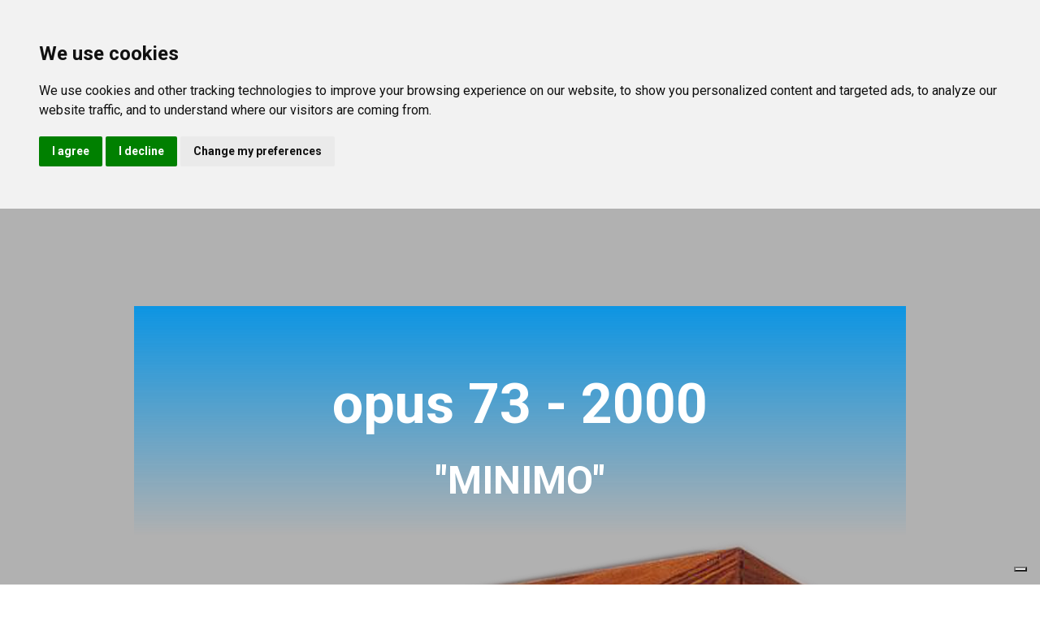

--- FILE ---
content_type: text/html
request_url: https://www.carliorgani.it/practice_op73.asp
body_size: 29963
content:
<!DOCTYPE html>
<html lang="en">
<head>
  <meta charset="UTF-8">
    <script type="text/javascript">
var _iub = _iub || [];
_iub.csConfiguration = {"ccpaAcknowledgeOnDisplay":true,"ccpaApplies":true,"consentOnContinuedBrowsing":false,"enableCcpa":true,"floatingPreferencesButtonDisplay":"bottom-right","invalidateConsentWithoutLog":true,"lang":"en","perPurposeConsent":true,"siteId":2537287,"whitelabel":false,"cookiePolicyId":27608762,"banner":{"acceptButtonCaptionColor":"#FFFFFF","acceptButtonColor":"#0073CE","acceptButtonDisplay":true,"backgroundColor":"#FFFFFF","backgroundOverlay":true,"closeButtonRejects":true,"customizeButtonCaptionColor":"#4D4D4D","customizeButtonColor":"#DADADA","customizeButtonDisplay":true,"explicitWithdrawal":true,"position":"float-top-left","rejectButtonCaptionColor":"#FFFFFF","rejectButtonColor":"#0073CE","rejectButtonDisplay":true,"textColor":"#000000"}};
</script>
<script type="text/javascript" src="//cs.iubenda.com/sync/2537287.js"></script>
<script type="text/javascript" src="//cdn.iubenda.com/cs/ccpa/stub.js"></script>
<script type="text/javascript" src="//cdn.iubenda.com/cs/iubenda_cs.js" charset="UTF-8" async></script>
<!-- Cookie Consent by FreePrivacyPolicy.com https://www.FreePrivacyPolicy.com -->
<script type="text/javascript" src="//www.freeprivacypolicy.com/public/cookie-consent/4.1.0/cookie-consent.js" charset="UTF-8"></script>
<script type="text/javascript" charset="UTF-8">
document.addEventListener('DOMContentLoaded', function () {
cookieconsent.run({"notice_banner_type":"headline","consent_type":"express","palette":"light","language":"en","page_load_consent_levels":["strictly-necessary"],"notice_banner_reject_button_hide":false,"preferences_center_close_button_hide":false,"page_refresh_confirmation_buttons":false,"website_name":"www.carliorgani.it","website_privacy_policy_url":"https://www.iubenda.com/privacy-policy/27608762"});
});
</script>

<!-- Google Analytics -->
<script type="text/plain" data-cookie-consent="strictly-necessary" async src="https://www.googletagmanager.com/gtag/js?id=G-YG3RXX06EQ" data-cookieconsent="ignore"></script>
<script type="text/plain" data-cookie-consent="strictly-necessary" data-cookieconsent="ignore">
  window.dataLayer = window.dataLayer || [];
  function gtag(){dataLayer.push(arguments);}
  gtag("consent", "default", {
        ad_storage: "denied",
        analytics_storage: "denied",
        functionality_storage: "denied",
        personalization_storage: "denied",
        security_storage: "granted",
        wait_for_update: 2000,
    });
    gtag("set", "ads_data_redaction", true);

  gtag('config', 'G-YG3RXX06EQ');
</script>
<!-- end of Google Analytics-->

<noscript>Cookie Consent by <a href="https://www.freeprivacypolicy.com/">Free Privacy Policy Generator</a></noscript>
<!-- End Cookie Consent by FreePrivacyPolicy.com https://www.FreePrivacyPolicy.com -->





<!-- Below is the link that users can use to open Preferences Center to change their preferences. Do not modify the ID parameter. Place it where appropriate, style it as needed. -->

<!--<a href="#" id="open_preferences_center">Update cookies preferences</a>-->


  <meta http-equiv="X-UA-Compatible" content="IE=edge">
  <meta name="generator" content="Mobirise v4.12.2, mobirise.com">
  <meta name="viewport" content="width=device-width, initial-scale=1, minimum-scale=1">
  <link rel="shortcut icon" href="assets/images/favicon.ico" type="image/x-icon">
  <meta name="description" content="Practice organ opus 73 by Giorgio Carli Organ Builder">
<!-- meta tag per non trasformare i numeri (per es il diapason) in numeri di tel -->
  <meta name="format-detection" content="telephone=no">
      
  <title>Opus 73, practice organ</title>
  <link rel="stylesheet" href="assets/web/assets/mobirise-icons/mobirise-icons.css">
  <link rel="stylesheet" href="assets/bootstrap/css/bootstrap.min.css">
  <link rel="stylesheet" href="assets/bootstrap/css/bootstrap-grid.min.css">
  <link rel="stylesheet" href="assets/bootstrap/css/bootstrap-reboot.min.css">
  <link rel="stylesheet" href="assets/socicon/css/styles.css">
  <link rel="stylesheet" href="assets/tether/tether.min.css">
  <link rel="stylesheet" href="assets/animatecss/animate.min.css">
  <link rel="stylesheet" href="assets/dropdown/css/style.css">
  <link rel="stylesheet" href="assets/theme/css/style.css">
  <link rel="preload" as="style" href="assets/mobirise/css/mbr-additional.css">
  <link rel="stylesheet" href="assets/mobirise/css/mbr-additional.css" type="text/css">
  
   
  <!-- mio foglio di stile --> 
  <link rel="stylesheet" href="assets/personal/style_personal.css">
 
  
</head>
<body>
     <style>
.ruota {
transform:rotate(-15deg);
-ms-transform: rotate(-15deg); /* IE 9 */
-webkit-transform: rotate(-15deg); /* Safari e Chrome */
}
</style>

<!--
Preloader
<div id="preloader" style="display: none;">
    <div id="status" style="display: none;">
        <img src="../../assets/images/music-loader.gif" id="preloader_image" alt="loader">
    </div>
</div>

-->

  <section class="menu cid-rTl9G9BA9c" once="menu" id="menu1-0">

    <nav class="navbar navbar-expand beta-menu navbar-dropdown align-items-left navbar-fixed-top collapsed bg-color transparent">
        <button class="navbar-toggler navbar-toggler-right" type="button" data-toggle="collapse" data-target="#navbarSupportedContent" aria-controls="navbarSupportedContent" aria-expanded="false" aria-label="Toggle navigation">
            <div class="hamburger">
                <span></span>
                <span></span>
                <span></span>
                <span></span>
            </div>
        </button>
        <div class="menu-logo">
            <div class="navbar-brand">
                <span class="navbar-logo">
                    <a href="#">
                         <img src="assets/images/logo-principale-3-739x138.png" alt="Carli Organi - Bottega Organaria" title="" style="height: 7rem;">
                    </a>
                </span>
            </div>

<!-- per la ricerca -->
<div style="position: relative; left:5%;">
     <!-- casella animata da w3c-->
      <form name="Form" method="post" action="cerca_db.asp">
        <input type="text" name="TextBoxCerca" placeholder="search into my organs db" title="casella di ricerca all'interno del database delle opere eseguite dalla Bottega Organaria - Giorgio CARLI">
<!--
  <input type="text" name="search" placeholder="Search..">
-->
</form>
</div>
<!-- FINE ricerca -->
        </div>
        <div class="collapse navbar-collapse" id="navbarSupportedContent" style="width: 382px;">
            <ul class="navbar-nav nav-dropdown nav-right" data-app-modern-menu="true" style="width: 282px;">
                <!-- <li class="nav-item">
                    <a class="nav-link link text-white display-5 "href="#"></a>
                </li> -->
                <li class="nav-item">
                    <a class="nav-link link text-white display-5" href="default.asp">
                        <span class="mbri-home mbr-iconfont mbr-iconfont-btn" style="height: 0.75rem;"></span>
                        HOME
                    </a>
                </li>
                <li class="nav-item dropdown">
                    <a class="nav-link link text-white dropdown-toggle display-5" href="#" data-toggle="dropdown-submenu" aria-expanded="false">New Organs</a>
                    <div class="dropdown-menu">
                        <!--<a class="text-white dropdown-item display-5" href="#">-->
                            <a class="dropdown-item display-5" style="color: #149dcc; height: 0.75rem;" href="church.asp">Church</a><br>
                            <a class="dropdown-item display-5" style="color: #149dcc; height: 0.75rem;" href="house.asp">House</a><br>
                            <a class="dropdown-item display-5" style="color: #149dcc; height: 0.75rem;" href="practice.asp">Practice</a><br>
                            <a class="dropdown-item display-5" style="color: #149dcc; height: 0.75rem;" href="positiv.asp">Positives</a><br>
                            <a class="dropdown-item display-5" style="color: #149dcc; height: 0.75rem;" href="continuo.asp">Continuo</a><br>
                            <a class="dropdown-item display-5" style="color: #149dcc; height: 0.75rem;" href="others.asp">Others</a><br>
                        <!--</a>-->
                    </div>
                </li>
                <li class="nav-item"><a class="nav-link link text-white display-5" href="restored.asp">Restored Organs</a></li>
                <br>
                <li class="nav-item dropdown">
                    <a class="nav-link link text-white dropdown-toggle display-5" href="#" data-toggle="dropdown-submenu">Behind the scenes</a>
                    <div class="dropdown-menu">
                        <!--<a class="text-white dropdown-item display-5" href="#">-->
                            <a class="dropdown-item display-5" style="color: #149dcc; height: 0.75rem;" href="atelier.asp"><i>Atelier</i></a><br>
                            <a class="dropdown-item display-5" style="color: #149dcc; height: 0.75rem;" href="alzamantici-wedge-bellows-inflating.asp">Wedge-bellows</a><br>
                            <!--<a class="dropdown-item display-5" style="color: #149dcc; height: 0.75rem;" href="#">Reeds</a><br>-->
                            <a class="dropdown-item display-5" style="color: #149dcc; height: 0.75rem;" href="hammering.asp">Hammering</a><br>
                        <!--</a>-->
                    </div>
                </li>
                <br>
                <li class="nav-item"><a class="nav-link link text-white display-5" href="cerca_db.asp?edizioni=books">Library</a></li>
                <br>
                <li class="nav-item">
                    <a class="nav-link link text-white display-5" href="sounds.asp">
                        <span class="mbri-music mbr-iconfont mbr-iconfont-btn"></span>Audio Samples
                    </a>
                </li>
                <li class="nav-item">
                    <a class="nav-link link text-white display-5" href="forsale.asp">
                        <span class="mbri-sale mbr-iconfont mbr-iconfont-btn"></span>For sale
                    </a>
                </li>
<!--
                <li class="nav-item dropdown">
                    <a class="nav-link link text-white dropdown-toggle display-5" href="#" data-toggle="dropdown-submenu">
                        <span class="mbri-search mbr-iconfont mbr-iconfont-btn"></span>Search
                    </a>
                    <div class="dropdown-menu">
                        <div id="search">
	                        <form name="Form" method="post" action="cerca_db.asp">
		                        <input type="text" style="width:176px;height:20px;padding-left:10px;background-color:#3C87C1;border:1px solid #C0C0C0;font-family:Verdana;font-size:10px;font-weight:bold;color:#fff;" name="TextBoxCerca" value="search into my organs db" onfocus="sweep()" title="casella di ricerca all'interno del database delle opere eseguite dalla Bottega Organaria - Giorgio CARLI">
		                        <input type="submit" id="Button1" name="" value="SEARCH" style="position:absolute;left:235px;width:100px;height:24px;font-family:Arial;font-size:13px;font-weight:bold;color:#236598;" title="ricerca all'interno del database delle opere eseguite dalla Bottega Organaria - Giorgio CARLI">
	                        </form>
                        </div>

                    </div>
                </li>
                <li class="nav-item">
                    <a class="nav-link link text-white display-5" href="#">
                        <span class="mbri-search mbr-iconfont mbr-iconfont-btn"></span>Search
                    </a>
                </li>
-->

            </ul>
            
        </div>
    </nav>
</section>


<section class="engine"><a href="https://carliorgani.it">carliorgani.it</a></section>
<section class="header4 cid-rUTDcuwWIS mbr-parallax-background" id="header4-4h">

    <div class="mbr-overlay" style="opacity: 0.3; background-color: rgb(35, 35, 35);">
    </div>

    <div class="container">
        <div class="row justify-content-md-center">
            <div class="media-content col-md-10" style="background: linear-gradient(rgb(13, 149, 227), transparent);">
                <h1 class="mbr-section-title align-center mbr-white pb-3 mbr-bold mbr-fonts-style display-1"><br>opus 73 - 2000</h1>
                
                <div class="mbr-text align-center mbr-white pb-3">
                    <h2 class="mbr-section-title align-center mbr-white pb-3 mbr-bold mbr-fonts-style display-2">"MINIMO"</h2>
                </div>
                
            </div>
            <div class="mbr-figure pt-1">
                <img src="assets/images/opus73_trans-548x784.png"  style="width: 70%;" alt="" title="">
            </div>
        </div>
    </div>
</section>

<section class="counters6 counters cid-rYMPZom1UJ visible" id="counters6-ai">

    

    

    <div class="container pt-4 mt-2">
        <h2 class="mbr-section-title pb-3 align-center mbr-fonts-style display-2" style="color: #357dc0;">MINIMO!</h2>
        <h3 class="mbr-section-subtitle pb-5 align-center mbr-fonts-style display-5" style="color: #357dc0;">PRACTICE ORGAN - 2000</h3>
        <div>
                <div class="cards-container">
                    <div class="card col-12 col-md-6 col-lg-4 pb-md-4">
                        <div class="panel-item align-center">
                            <div class="card-img pb-3">
                                <h3 class="img-text mbr-fonts-style display-5" style="color: #8aacde;">Lower Manual (I)</h3>
                            </div>
                            <div class="card-text">
                                <h4 class="mbr-content-title mbr-bold mbr-fonts-style display-7" style="text-align: center; color: #357dc0;">BORDONE 8'</h4>
                                
                            </div>
                        </div>
                    </div>
                    <div class="card col-12 col-md-6 col-lg-4 pb-md-4">
                        <div class="panel-item align-center">
                            <div class="card-img pb-3">
                                <h3 class="img-text mbr-fonts-style display-5" style="color: #8aacde;">Upper Manual (II)</h3>
                            </div>
                            <div class="card-text">
                                <h4 class="mbr-content-title mbr-bold mbr-fonts-style display-7" style="text-align: center; color: #357dc0;">PRINCIPALE 8'<br><span style="font-weight: normal;">from F' (34 keys)</span></h4>
                                
                            </div>
                        </div>
                    </div>
                    <div class="card col-12 col-md-6 col-lg-4 last-child">
                        <div class="panel-item align-center">
                            <div class="card-img pb-3">
                                <h3 class="img-text mbr-fonts-style display-5" style="color: #8aacde;">Pedal</h3>
                            </div>
                            <div class="card-text">
                                <h4 class="mbr-content-title mbr-bold mbr-fonts-style display-7" style="text-align: center; color: #357dc0;">REGALE 8’<br><div><br></div></h4>
                                
                            </div>
                        </div>
                    </div>
         <div class="inner-container" style="width: 100%;">
            <!-- <hr class="line" style="width: 10%;"> -->
            <div class="section-text align-center mbr-fonts-style display-7" style="color: #357dc0;">
                Couplers: I - PED<br>
                Manuals: C1 - d5 (51 keys)<br>		 	 	 	 
                Pedal: C1 - d3 (27 keys)<br>
                <br>
                Dimensions: cm. 104 x 63 (pedalboard a bit narrow) x 208 (width x depth x height).
            </div>
            <!-- <hr class="line" style="width: 10%;"> -->
        </div>                     
                </div>
            </div>
    </div>
</section>



<!-- GALLERIA -->
<section class="mbr-gallery gallery5 cid-rUWdF3AL76" id="gallery5-4p" style="padding-top: 0;">

 
    <div class="container">
        <h3 class="mbr-section-title align-center mbr-fonts-style display-2" style="color:#357dc0;">
            Gallery
        </h3>
        <!--<h4 class="mbr-section-subtitle align-center pb-4 mbr-fonts-style display-5" style="color:#357dc0;">
            photo details about instrument
        </h4>-->
        <div class="row mbr-gallery" data-toggle="modal" data-target="#rUYZSboxVG">
            
            <div class="col-sm-6 col-md-4 col-lg-3 item gallery-image">
                <div class="item-wrapper">
                    <img class="w-100" src="assets/images/op73-1-510x680.jpg" alt="" data-slide-to="0" title="opus 73 - 01" data-target="#rUYZSboxNn">
                </div>
            </div><div class="col-sm-6 col-md-4 col-lg-3 item gallery-image">
                <div class="item-wrapper">
                    <img class="w-100" src="assets/images/op73-3-510x680.jpg" alt="" data-slide-to="1" title="opus 73 - 02" data-target="#rUYZSboxNn">
                </div>
            </div>
            <div class="col-sm-6 col-md-4 col-lg-3 item gallery-image">
                <div class="item-wrapper">
                    <img class="w-100" src="assets/images/op73-2-510x680.jpg" alt="" data-slide-to="2" title="opus 73 - 03" data-target="#rUYZSboxNn">
                </div>
            </div><div class="col-sm-6 col-md-4 col-lg-3 item gallery-image">
                <div class="item-wrapper">
                    <img class="w-100" src="assets/images/opus73-trans-510x730.png" alt="" data-slide-to="3" title="opus 73 - 04" data-target="#rUYZSboxNn">
                </div>
            </div>
            
        </div>

        <div class="modal mbr-slider fade" tabindex="-1" role="dialog" aria-hidden="true" id="rUYZSboxVG">
            <div class="modal-dialog" role="document">
                <div class="modal-content">
                    <div class="modal-body">
                        <div class="carousel slide" data-ride="carousel" id="rUYZSboxNn">
                            <div class="carousel-inner">
                                
                                <div class="carousel-item active">
                                    <img class="d-block w-100" src="assets/images/op73-1-510x680.jpg" alt="opus 73 - 1">
                                </div><div class="carousel-item">
                                    <img class="d-block w-100" src="assets/images/op73-3-510x680.jpg" alt="opus 73 - 2">
                                </div>
                                <div class="carousel-item">
                                    <img class="d-block w-100" src="assets/images/op73-2-510x680.jpg" alt="opus 73 - 3">
                                </div><div class="carousel-item">
                                    <img class="d-block w-100" src="assets/images/opus73-trans-510x730.png" alt="opus 73 - 4">
                                </div>
                                
                            </div>
                            <ol class="carousel-indicators">
                                <li data-slide-to="0" class="active" data-target="#rUYZSboxNn"></li>
                                <li data-slide-to="1" class="active" data-target="#rUYZSboxNn"></li>
                                <li data-slide-to="2" data-target="#rUYZSboxNn"></li>
                                <li data-slide-to="3" data-target="#rUYZSboxNn"></li>
                                
                            </ol>
                            <a role="button" href="" class="close" data-dismiss="modal" aria-label="Close">
                            </a>
                            <a class="carousel-control-prev carousel-control" role="button" data-slide="prev" href="#rUYZSboxNn">
                                <span class="mbri-left mbr-iconfont" aria-hidden="true"></span>
                                <span class="sr-only">Precedente</span>
                            </a>
                            <a class="carousel-control-next carousel-control" role="button" data-slide="next" href="#rUYZSboxNn">
                                <span class="mbri-right mbr-iconfont" aria-hidden="true"></span>
                                <span class="sr-only">Successivo</span>
                            </a>
                        </div>
                    </div>
                </div>
            </div>
        </div>
    </div>
</section>


     
<section class="cid-rTlyKIL97Q" id="footer1-8">

    <div class="mbr-overlay" style="background-color: rgb(35, 35, 35); opacity: 0.8;"></div>

    <div class="container">
        <div class="media-container-row content text-white">
            
            <div class="col-12 col-md-3 mbr-fonts-style media-wrap display-7">
            <!-- (questa era la pagina per mandare messaggi, tolta perchè arrivavano messaggi perlopiù inutili, rarissimi quelli inerenti...)
                <h4 class="pb-3" style="text-align: center;">SEND A MESSAGE</h4>
                <div class="media-wrap" style="text-align: center;">
                      <a href="contact.asp" class="text-primary"><span class="mbr-iconfont mbri-letter" style="font-size: 6rem;"></span></a>>
                </div>
            -->
            <!-- ho perciò inserito la "firma" al posto del "Send message" -->
                <figure class="align-right ruota" style="position: relative; top: 0rem; overflow: visible; margin: 0; z-index: 10;">
                    <a href="assets/images/sign02.png" data-lightbox="lb00res-george" title="Carli real life">
                        <img src="assets/images/sign.png">
                    </a>
                </figure>
                <!-- per colorbox -->
                <div style='display:inline'>
 		            <a data-lightbox="lb00res-george" href="assets/images/George-350x446.jpg" title=""></a>
		            <a data-lightbox="lb00res-george" href="assets/images/GiorgioSmall-300x452.jpg" title=""></a>
                    <a data-lightbox="lb00res-george" href="assets/images/Giorgio_job_rid.JPG" alt="" title=""></a>
                    <a data-lightbox="lb00res-george" href="assets/images/Gorg-hal-Carlim.jpg" alt="" title=""></a>
                    <a data-lightbox="lb00res-george" href="assets/images/Umbe_e_G_negli_appartamenti_vescovili_a_MN.jpg" title=""></a>
		            <a data-lightbox="lb00res-george" href="assets/images/Silbermann_o_non_Silbermann-2012.JPG" title=""></a>
		            <a data-lightbox="lb00res-george" href="assets/images/puttone2.jpg" title=""></a>
                    <a data-lightbox="lb00res-george" href="assets/images/George_deutche.jpg" title=""></a>
                    <a data-lightbox="lb00res-george" href="assets/images/beer.jpg" title=""></a>
                    <a data-lightbox="lb00res-george" href="assets/images/dei-pensieri.jpg" title=""></a>
                    <a data-lightbox="lb00res-george" href="assets/images/convivio_trentino_con_torta.jpg" title=""></a>
                    <a data-lightbox="lb00res-george" class="ajax cboxElement" href="https://www.carliorgani.it/my_jobs_gallery.htm" title="Carli"></a>
                </div>
            </div>
            
            <div class="col-12 col-md-3 mbr-fonts-style media-wrap display-7">
                <h4 class="pb-3">
                    ADDRESS
                </h4>
                <p class="mbr-text pb-3">
                 <strong>Giorgio CARLI</strong>&nbsp;-&nbsp;<strong>bottega organaria</strong><br>
                    Via Ponte 118/E<br>
                    I - 37026 Pescantina (Verona)
                </p>
            </div>
            <div class="col-12 col-md-3 mbr-fonts-style display-7">
                <h4 class="pb-3">
                    CONTACTS
                </h4>
                <p class="mbr-text">
                    Email: <a class="text-primary" href="mailto:carliorgani@gmail.com">carliorgani@gmail.com</a><br>
                    PEC: <a class="text-primary" href="mailto:carliorgani@pec.it">carliorgani@pec.it</a><br>
                    <!-- con questa formattazione come link, i num di tel diventano riconosciuti come tali-->
                    <a href="tel:+390457154238">Phone: +39 045 7154238</a>
                    <br>
                    <a href="tel:+393473508754">Mobile: +39 347 3508754</a>
                </p>
            </div>
            <div class="col-12 col-md-3 mbr-fonts-style display-7">
                <h4 class="pb-3">
                    LINKS</h4>
                <p class="mbr-text">
                <a class="text-primary" href="https://www.carliorgani.it/">Bottega Organaria Giorgio Carli</a>&nbsp;<br><br>
                <a class="text-primary" href="https://www.carliorgani.it/Curricc.htm">About me</a>&nbsp;<br><br>
                </p>
            </div>
        </div>
        <div class="footer-lower">
            <div class="media-container-row">
                <div class="col-sm-12">
                    <hr>
                </div>
            </div>
            <div class="media-container-row mbr-white">
                <div class="col-sm-6 copyright">
                    <p class="mbr-text mbr-fonts-style display-7" title="copyright 2025">
                        © Copyright 2022 &nbsp;- All Rights Reserved &nbsp; - &nbsp;
                        
                        <!-- IUBENDA -->
                        <a href="https://www.iubenda.com/privacy-policy/27608762" class="iubenda-white iubenda-noiframe iubenda-embed iubenda-noiframe " title="Privacy Policy ">Privacy Policy</a>
                        <script type="text/javascript">(function (w,d) {var loader = function () {var s = d.createElement("script"), tag = d.getElementsByTagName("script")[0]; s.src="https://cdn.iubenda.com/iubenda.js"; tag.parentNode.insertBefore(s,tag);}; if(w.addEventListener){w.addEventListener("load", loader, false);}else if(w.attachEvent){w.attachEvent("onload", loader);}else{w.onload = loader;}})(window, document);</script>
                        <!-- fine iubenda -->

                        <!-- cookiebot -->
                        <a href="cookie-policy.asp" title="Cookie Policy ">
                            <button class="button_cp">Cookie Policy</button>
                        </a>
                        <!-- /cookiebot -->
                        <!-- <button onclick="scrollWin()">Click me to scroll</button> -->
                    </p>
                    
                </div>
                <div class="col-md-6">
                    <div class="social-list align-right">
                        <div class="soc-item">
                            <a href="https://www.cembalo.it/" target="_blank">
                                <img src="assets/images/MV-logo-grey-38x29.ico" style="width:30px;" title="Marco Vincenzi, harpsichord and organ player, and creator&maintener of this site">
                            </a>
                        </div>
                        <div class="soc-item">
                            <a href="https://www.facebook.com/profile.php?id=100013985286414" target="_blank">
                                <span class="socicon-facebook socicon mbr-iconfont mbr-iconfont-social"></span>
                            </a>
                        </div>
                        <div class="soc-item">
                            <a href="https://youtu.be/6ycv61pLUIg" target="_blank">
                                <span class="socicon-youtube socicon mbr-iconfont mbr-iconfont-social"></span>
                            </a>
                        </div>
                        <div class="soc-item">
                            <a href="/riservato" target="_blank">
                                <img src="assets/images/divieto-30x30.png" style="width:21px;" title="reserved page">
                            </a>
                        </div>
                    </div>
                </div>
            </div>
        </div>
        
    </div>
</section>

<!-- cookie alert -> OLD -->
<!-- 
<input name="cookieData" type="hidden" data-cookie-customDialogSelector='null' data-cookie-colorText='#424a4d' data-cookie-colorBg='rgba(234, 239, 241, 0.99)' data-cookie-textButton='Agree' data-cookie-colorButton='' data-cookie-colorLink='#424a4d' data-cookie-underlineLink='true' data-cookie-text="We use cookies to give you the best experience. Read our <a href='privacy.asp'>cookie policy</a>.">

<script src="assets/web/assets/cookies-alert-plugin/cookies-alert-core.js"></script>
<script src="assets/web/assets/cookies-alert-plugin/cookies-alert-script.js"></script>
 -->
<!-- fine per i cookie alert -->


  <script src="assets/web/assets/jquery/jquery.min.js"></script>
  <script src="assets/popper/popper.min.js"></script>
  <script src="assets/bootstrap/js/bootstrap.min.js"></script>
  <script src="assets/smoothscroll/smooth-scroll.js"></script>
  <script src="assets/tether/tether.min.js"></script>
  <script src="assets/touchswipe/jquery.touch-swipe.min.js"></script>
  <script src="assets/viewportchecker/jquery.viewportchecker.js"></script>
  <script src="assets/parallax/jarallax.min.js"></script>
  <script src="assets/dropdown/js/nav-dropdown.js"></script>
  <script src="assets/dropdown/js/navbar-dropdown.js"></script>
  <script src="assets/theme/js/script.js"></script>
  
  
 <div id="scrollToTop" class="scrollToTop mbr-arrow-up"><a style="text-align: center;">
     <i class="mbr-arrow-up-icon mbr-arrow-up-icon-cm cm-icon cm-icon-smallarrow-up"></i></a></div>
    <input name="animation" type="hidden">
  </body>
</html>

--- FILE ---
content_type: text/css
request_url: https://www.carliorgani.it/assets/mobirise/css/mbr-additional.css
body_size: 25650
content:
@import url(https://fonts.googleapis.com/css?family=Roboto:100,100i,300,300i,400,400i,500,500i,700,700i,900,900i&display=swap);





body {
  font-family: Rubik;
}
.display-1 {
  font-family: 'Roboto', sans-serif;
  font-size: 4.25rem;
  font-display: swap;
}
.display-1 > .mbr-iconfont {
  font-size: 6.8rem;
}
.display-2 {
  font-family: 'Roboto', sans-serif;
  font-size: 3rem;
  font-display: swap;
}
.display-2 > .mbr-iconfont {
  font-size: 4.8rem;
}
.display-4 {
  font-family: 'Roboto', sans-serif;
  font-size: 1rem;
  font-display: swap;
}
.display-4 > .mbr-iconfont {
  font-size: 1.6rem;
}
.display-5 {
  font-family: 'Roboto', sans-serif;
  font-size: 1.5rem;
  font-display: swap;
}
.display-5 > .mbr-iconfont {
  font-size: 2.4rem;
}
.display-7 {
  font-family: 'Roboto', sans-serif;
  font-size: 1rem;
  font-display: swap;
}
.display-7 > .mbr-iconfont {
  font-size: 1.6rem;
}
/* ---- Fluid typography for mobile devices ---- */
/* 1.4 - font scale ratio ( bootstrap == 1.42857 ) */
/* 100vw - current viewport width */
/* (48 - 20)  48 == 48rem == 768px, 20 == 20rem == 320px(minimal supported viewport) */
/* 0.65 - min scale variable, may vary */
@media (max-width: 768px) {
  .display-1 {
    font-size: 3.4rem;
    font-size: calc( 2.1374999999999997rem + (4.25 - 2.1374999999999997) * ((100vw - 20rem) / (48 - 20)));
    line-height: calc( 1.4 * (2.1374999999999997rem + (4.25 - 2.1374999999999997) * ((100vw - 20rem) / (48 - 20))));
  }
  .display-2 {
    font-size: 2.4rem;
    font-size: calc( 1.7rem + (3 - 1.7) * ((100vw - 20rem) / (48 - 20)));
    line-height: calc( 1.4 * (1.7rem + (3 - 1.7) * ((100vw - 20rem) / (48 - 20))));
  }
  .display-4 {
    font-size: 0.8rem;
    font-size: calc( 1rem + (1 - 1) * ((100vw - 20rem) / (48 - 20)));
    line-height: calc( 1.4 * (1rem + (1 - 1) * ((100vw - 20rem) / (48 - 20))));
  }
  .display-5 {
    font-size: 1.2rem;
    font-size: calc( 1.175rem + (1.5 - 1.175) * ((100vw - 20rem) / (48 - 20)));
    line-height: calc( 1.4 * (1.175rem + (1.5 - 1.175) * ((100vw - 20rem) / (48 - 20))));
  }
}
/* Buttons */
.btn {
  padding: 1rem 3rem;
  border-radius: 3px;
}
.btn-sm {
  padding: 0.6rem 1.5rem;
  border-radius: 3px;
}
.btn-md {
  padding: 1rem 3rem;
  border-radius: 3px;
}
.btn-lg {
  padding: 1.2rem 3.2rem;
  border-radius: 3px;
}
.bg-primary {
  background-color: #149dcc !important;
}
.bg-success {
  background-color: #faaf40 !important;
}
.bg-info {
  background-color: #82786e !important;
}
.bg-warning {
  background-color: #879a9f !important;
}
.bg-danger {
  background-color: #b1a374 !important;
}
.btn-primary,
.btn-primary:active {
  background-color: #149dcc !important;
  border-color: #149dcc !important;
  color: #ffffff !important;
}
.btn-primary:hover,
.btn-primary:focus,
.btn-primary.focus,
.btn-primary.active {
  color: #ffffff !important;
  background-color: #0d6786 !important;
  border-color: #0d6786 !important;
}
.btn-primary.disabled,
.btn-primary:disabled {
  color: #ffffff !important;
  background-color: #0d6786 !important;
  border-color: #0d6786 !important;
}
.btn-secondary,
.btn-secondary:active {
  background-color: #f97352 !important;
  border-color: #f97352 !important;
  color: #ffffff !important;
}
.btn-secondary:hover,
.btn-secondary:focus,
.btn-secondary.focus,
.btn-secondary.active {
  color: #ffffff !important;
  background-color: #f63709 !important;
  border-color: #f63709 !important;
}
.btn-secondary.disabled,
.btn-secondary:disabled {
  color: #ffffff !important;
  background-color: #f63709 !important;
  border-color: #f63709 !important;
}
.btn-info,
.btn-info:active {
  background-color: #82786e !important;
  border-color: #82786e !important;
  color: #ffffff !important;
}
.btn-info:hover,
.btn-info:focus,
.btn-info.focus,
.btn-info.active {
  color: #ffffff !important;
  background-color: #59524b !important;
  border-color: #59524b !important;
}
.btn-info.disabled,
.btn-info:disabled {
  color: #ffffff !important;
  background-color: #59524b !important;
  border-color: #59524b !important;
}
.btn-success,
.btn-success:active {
  background-color: #faaf40 !important;
  border-color: #faaf40 !important;
  color: #ffffff !important;
}
.btn-success:hover,
.btn-success:focus,
.btn-success.focus,
.btn-success.active {
  color: #ffffff !important;
  background-color: #e78d06 !important;
  border-color: #e78d06 !important;
}
.btn-success.disabled,
.btn-success:disabled {
  color: #ffffff !important;
  background-color: #e78d06 !important;
  border-color: #e78d06 !important;
}
.btn-warning,
.btn-warning:active {
  background-color: #879a9f !important;
  border-color: #879a9f !important;
  color: #ffffff !important;
}
.btn-warning:hover,
.btn-warning:focus,
.btn-warning.focus,
.btn-warning.active {
  color: #ffffff !important;
  background-color: #617479 !important;
  border-color: #617479 !important;
}
.btn-warning.disabled,
.btn-warning:disabled {
  color: #ffffff !important;
  background-color: #617479 !important;
  border-color: #617479 !important;
}
.btn-danger,
.btn-danger:active {
  background-color: #b1a374 !important;
  border-color: #b1a374 !important;
  color: #ffffff !important;
}
.btn-danger:hover,
.btn-danger:focus,
.btn-danger.focus,
.btn-danger.active {
  color: #ffffff !important;
  background-color: #8b7d4e !important;
  border-color: #8b7d4e !important;
}
.btn-danger.disabled,
.btn-danger:disabled {
  color: #ffffff !important;
  background-color: #8b7d4e !important;
  border-color: #8b7d4e !important;
}
.btn-white {
  color: #333333 !important;
}
.btn-white,
.btn-white:active {
  background-color: #ffffff !important;
  border-color: #ffffff !important;
  color: #808080 !important;
}
.btn-white:hover,
.btn-white:focus,
.btn-white.focus,
.btn-white.active {
  color: #808080 !important;
  background-color: #d9d9d9 !important;
  border-color: #d9d9d9 !important;
}
.btn-white.disabled,
.btn-white:disabled {
  color: #808080 !important;
  background-color: #d9d9d9 !important;
  border-color: #d9d9d9 !important;
}
.btn-black,
.btn-black:active {
  background-color: #333333 !important;
  border-color: #333333 !important;
  color: #ffffff !important;
}
.btn-black:hover,
.btn-black:focus,
.btn-black.focus,
.btn-black.active {
  color: #ffffff !important;
  background-color: #0d0d0d !important;
  border-color: #0d0d0d !important;
}
.btn-black.disabled,
.btn-black:disabled {
  color: #ffffff !important;
  background-color: #0d0d0d !important;
  border-color: #0d0d0d !important;
}
.btn-primary-outline,
.btn-primary-outline:active {
  background: none;
  border-color: #0b566f;
  color: #0b566f;
}
.btn-primary-outline:hover,
.btn-primary-outline:focus,
.btn-primary-outline.focus,
.btn-primary-outline.active {
  color: #ffffff;
  background-color: #149dcc;
  border-color: #149dcc;
}
.btn-primary-outline.disabled,
.btn-primary-outline:disabled {
  color: #ffffff !important;
  background-color: #149dcc !important;
  border-color: #149dcc !important;
}
.btn-secondary-outline,
.btn-secondary-outline:active {
  background: none;
  border-color: #dd3208;
  color: #dd3208;
}
.btn-secondary-outline:hover,
.btn-secondary-outline:focus,
.btn-secondary-outline.focus,
.btn-secondary-outline.active {
  color: #ffffff;
  background-color: #f97352;
  border-color: #f97352;
}
.btn-secondary-outline.disabled,
.btn-secondary-outline:disabled {
  color: #ffffff !important;
  background-color: #f97352 !important;
  border-color: #f97352 !important;
}
.btn-info-outline,
.btn-info-outline:active {
  background: none;
  border-color: #4b453f;
  color: #4b453f;
}
.btn-info-outline:hover,
.btn-info-outline:focus,
.btn-info-outline.focus,
.btn-info-outline.active {
  color: #ffffff;
  background-color: #82786e;
  border-color: #82786e;
}
.btn-info-outline.disabled,
.btn-info-outline:disabled {
  color: #ffffff !important;
  background-color: #82786e !important;
  border-color: #82786e !important;
}
.btn-success-outline,
.btn-success-outline:active {
  background: none;
  border-color: #cf7d05;
  color: #cf7d05;
}
.btn-success-outline:hover,
.btn-success-outline:focus,
.btn-success-outline.focus,
.btn-success-outline.active {
  color: #ffffff;
  background-color: #faaf40;
  border-color: #faaf40;
}
.btn-success-outline.disabled,
.btn-success-outline:disabled {
  color: #ffffff !important;
  background-color: #faaf40 !important;
  border-color: #faaf40 !important;
}
.btn-warning-outline,
.btn-warning-outline:active {
  background: none;
  border-color: #55666b;
  color: #55666b;
}
.btn-warning-outline:hover,
.btn-warning-outline:focus,
.btn-warning-outline.focus,
.btn-warning-outline.active {
  color: #ffffff;
  background-color: #879a9f;
  border-color: #879a9f;
}
.btn-warning-outline.disabled,
.btn-warning-outline:disabled {
  color: #ffffff !important;
  background-color: #879a9f !important;
  border-color: #879a9f !important;
}
.btn-danger-outline,
.btn-danger-outline:active {
  background: none;
  border-color: #7a6e45;
  color: #7a6e45;
}
.btn-danger-outline:hover,
.btn-danger-outline:focus,
.btn-danger-outline.focus,
.btn-danger-outline.active {
  color: #ffffff;
  background-color: #b1a374;
  border-color: #b1a374;
}
.btn-danger-outline.disabled,
.btn-danger-outline:disabled {
  color: #ffffff !important;
  background-color: #b1a374 !important;
  border-color: #b1a374 !important;
}
.btn-black-outline,
.btn-black-outline:active {
  background: none;
  border-color: #000000;
  color: #000000;
}
.btn-black-outline:hover,
.btn-black-outline:focus,
.btn-black-outline.focus,
.btn-black-outline.active {
  color: #ffffff;
  background-color: #333333;
  border-color: #333333;
}
.btn-black-outline.disabled,
.btn-black-outline:disabled {
  color: #ffffff !important;
  background-color: #333333 !important;
  border-color: #333333 !important;
}
.btn-white-outline,
.btn-white-outline:active,
.btn-white-outline.active {
  background: none;
  border-color: #ffffff;
  color: #ffffff;
}
.btn-white-outline:hover,
.btn-white-outline:focus,
.btn-white-outline.focus {
  color: #333333;
  background-color: #ffffff;
  border-color: #ffffff;
}
.text-primary {
  color: #149dcc !important;
}
.text-secondary {
  color: #f97352 !important;
}
.text-success {
  color: #faaf40 !important;
}
.text-info {
  color: #82786e !important;
}
.text-warning {
  color: #879a9f !important;
}
.text-danger {
  color: #b1a374 !important;
}
.text-white {
  color: #ffffff !important;
}
.text-black {
  color: #000000 !important;
}
a.text-primary:hover,
a.text-primary:focus {
  color: #0b566f !important;
}
a.text-secondary:hover,
a.text-secondary:focus {
  color: #dd3208 !important;
}
a.text-success:hover,
a.text-success:focus {
  color: #cf7d05 !important;
}
a.text-info:hover,
a.text-info:focus {
  color: #4b453f !important;
}
a.text-warning:hover,
a.text-warning:focus {
  color: #55666b !important;
}
a.text-danger:hover,
a.text-danger:focus {
  color: #7a6e45 !important;
}
a.text-white:hover,
a.text-white:focus {
  color: #b3b3b3 !important;
}
a.text-black:hover,
a.text-black:focus {
  color: #4d4d4d !important;
}
.alert-success {
  background-color: #70c770;
}
.alert-info {
  background-color: #82786e;
}
.alert-warning {
  background-color: #879a9f;
}
.alert-danger {
  background-color: #b1a374;
}
.mbr-section-btn a.btn:not(.btn-form) {
  border-radius: 100px;
}
.mbr-section-btn a.btn:not(.btn-form):hover,
.mbr-section-btn a.btn:not(.btn-form):focus {
  box-shadow: none !important;
}
.mbr-section-btn a.btn:not(.btn-form):hover,
.mbr-section-btn a.btn:not(.btn-form):focus {
  box-shadow: 0 10px 40px 0 rgba(0, 0, 0, 0.2) !important;
  -webkit-box-shadow: 0 10px 40px 0 rgba(0, 0, 0, 0.2) !important;
}
.mbr-gallery-filter li a {
  border-radius: 100px !important;
}
.mbr-gallery-filter li.active .btn {
  background-color: #149dcc;
  border-color: #149dcc;
  color: #ffffff;
}
.mbr-gallery-filter li.active .btn:focus {
  box-shadow: none;
}
.nav-tabs .nav-link {
  border-radius: 100px !important;
}
a,
a:hover {
  color: #149dcc;
}
.mbr-plan-header.bg-primary .mbr-plan-subtitle,
.mbr-plan-header.bg-primary .mbr-plan-price-desc {
  color: #b4e6f8;
}
.mbr-plan-header.bg-success .mbr-plan-subtitle,
.mbr-plan-header.bg-success .mbr-plan-price-desc {
  color: #ffffff;
}
.mbr-plan-header.bg-info .mbr-plan-subtitle,
.mbr-plan-header.bg-info .mbr-plan-price-desc {
  color: #beb8b2;
}
.mbr-plan-header.bg-warning .mbr-plan-subtitle,
.mbr-plan-header.bg-warning .mbr-plan-price-desc {
  color: #ced6d8;
}
.mbr-plan-header.bg-danger .mbr-plan-subtitle,
.mbr-plan-header.bg-danger .mbr-plan-price-desc {
  color: #dfd9c6;
}
/* Scroll to top button*/
#scrollToTop a {
  border-radius: 100px;
}
.form-control {
  font-family: 'Roboto', sans-serif;
  font-size: 1rem;
  font-display: swap;
}
.form-control > .mbr-iconfont {
  font-size: 1.6rem;
}
blockquote {
  border-color: #149dcc;
}
/* Forms */
.mbr-form .btn {
  margin: .4rem 0;
}
.mbr-form .input-group-btn a.btn {
  border-radius: 100px !important;
}
.mbr-form .input-group-btn a.btn:hover {
  box-shadow: 0 10px 40px 0 rgba(0, 0, 0, 0.2);
}
.mbr-form .input-group-btn button[type="submit"] {
  border-radius: 100px !important;
  padding: 1rem 3rem;
}
.mbr-form .input-group-btn button[type="submit"]:hover {
  box-shadow: 0 10px 40px 0 rgba(0, 0, 0, 0.2);
}
.form2 .form-control {
  border-top-left-radius: 100px;
  border-bottom-left-radius: 100px;
}
.form2 .input-group-btn a.btn {
  border-top-left-radius: 0 !important;
  border-bottom-left-radius: 0 !important;
}
.form2 .input-group-btn button[type="submit"] {
  border-top-left-radius: 0 !important;
  border-bottom-left-radius: 0 !important;
}
.form3 input[type="email"] {
  border-radius: 100px !important;
}
@media (max-width: 349px) {
  .form2 input[type="email"] {
    border-radius: 100px !important;
  }
  .form2 .input-group-btn a.btn {
    border-radius: 100px !important;
  }
  .form2 .input-group-btn button[type="submit"] {
    border-radius: 100px !important;
  }
}
@media (max-width: 767px) {
  .btn {
    font-size: .75rem !important;
  }
  .btn .mbr-iconfont {
    font-size: 1rem !important;
  }
}
/* Footer */
.mbr-footer-content li::before,
.mbr-footer .mbr-contacts li::before {
  background: #149dcc;
}
.mbr-footer-content li a:hover,
.mbr-footer .mbr-contacts li a:hover {
  color: #149dcc;
}
.footer3 input[type="email"],
.footer4 input[type="email"] {
  border-radius: 100px !important;
}
.footer3 .input-group-btn a.btn,
.footer4 .input-group-btn a.btn {
  border-radius: 100px !important;
}
.footer3 .input-group-btn button[type="submit"],
.footer4 .input-group-btn button[type="submit"] {
  border-radius: 100px !important;
}
/* Headers*/
.header13 .form-inline input[type="email"],
.header14 .form-inline input[type="email"] {
  border-radius: 100px;
}
.header13 .form-inline input[type="text"],
.header14 .form-inline input[type="text"] {
  border-radius: 100px;
}
.header13 .form-inline input[type="tel"],
.header14 .form-inline input[type="tel"] {
  border-radius: 100px;
}
.header13 .form-inline a.btn,
.header14 .form-inline a.btn {
  border-radius: 100px;
}
.header13 .form-inline button,
.header14 .form-inline button {
  border-radius: 100px !important;
}
@media screen and (-ms-high-contrast: active), (-ms-high-contrast: none) {
  .card-wrapper {
    flex: auto !important;
  }
}
.jq-selectbox li:hover,
.jq-selectbox li.selected {
  background-color: #149dcc;
  color: #ffffff;
}
.jq-selectbox .jq-selectbox__trigger-arrow,
.jq-number__spin.minus:after,
.jq-number__spin.plus:after {
  transition: 0.4s;
  border-top-color: currentColor;
  border-bottom-color: currentColor;
}
.jq-selectbox:hover .jq-selectbox__trigger-arrow,
.jq-number__spin.minus:hover:after,
.jq-number__spin.plus:hover:after {
  border-top-color: #149dcc;
  border-bottom-color: #149dcc;
}
.xdsoft_datetimepicker .xdsoft_calendar td.xdsoft_default,
.xdsoft_datetimepicker .xdsoft_calendar td.xdsoft_current,
.xdsoft_datetimepicker .xdsoft_timepicker .xdsoft_time_box > div > div.xdsoft_current {
  color: #ffffff !important;
  background-color: #149dcc !important;
  box-shadow: none !important;
}
.xdsoft_datetimepicker .xdsoft_calendar td:hover,
.xdsoft_datetimepicker .xdsoft_timepicker .xdsoft_time_box > div > div:hover {
  color: #000000 !important;
  background: #f97352 !important;
  box-shadow: none !important;
}
.lazy-bg {
  background-image: none !important;
}
.lazy-placeholder:not(section),
.lazy-none {
  display: block;
  position: relative;
  padding-bottom: 56.25%;
}
iframe.lazy-placeholder,
.lazy-placeholder:after {
  content: '';
  position: absolute;
  width: 100px;
  height: 100px;
  background: transparent no-repeat center;
  background-size: contain;
  top: 50%;
  left: 50%;
  transform: translateX(-50%) translateY(-50%);
  background-image: url("data:image/svg+xml;charset=UTF-8,%3csvg width='32' height='32' viewBox='0 0 64 64' xmlns='http://www.w3.org/2000/svg' stroke='%23149dcc' %3e%3cg fill='none' fill-rule='evenodd'%3e%3cg transform='translate(16 16)' stroke-width='2'%3e%3ccircle stroke-opacity='.5' cx='16' cy='16' r='16'/%3e%3cpath d='M32 16c0-9.94-8.06-16-16-16'%3e%3canimateTransform attributeName='transform' type='rotate' from='0 16 16' to='360 16 16' dur='1s' repeatCount='indefinite'/%3e%3c/path%3e%3c/g%3e%3c/g%3e%3c/svg%3e");
}
section.lazy-placeholder:after {
  opacity: 0.3;
}
.cid-rTl9G9BA9c .navbar {
  padding: .5rem 0;
  background: #333333;
  transition: none;
  min-height: 77px;
}
.cid-rTl9G9BA9c .navbar-dropdown.bg-color.transparent.opened {
  background: #333333;
}
.cid-rTl9G9BA9c a {
  font-style: normal;
}
.cid-rTl9G9BA9c .nav-item span {
  padding-right: 0.4em;
  line-height: 0.5em;
  vertical-align: text-bottom;
  position: relative;
  text-decoration: none;
}
.cid-rTl9G9BA9c .nav-item a {
  display: -webkit-flex;
  align-items: center;
  justify-content: center;
  padding: 0.7rem 0 !important;
  margin: 0rem .65rem !important;
  -webkit-align-items: center;
  -webkit-justify-content: center;
}
.cid-rTl9G9BA9c .nav-item:focus,
.cid-rTl9G9BA9c .nav-link:focus {
  outline: none;
}
.cid-rTl9G9BA9c .btn {
  padding: 0.4rem 1.5rem;
  display: -webkit-inline-flex;
  align-items: center;
  -webkit-align-items: center;
}
.cid-rTl9G9BA9c .btn .mbr-iconfont {
  font-size: 1.6rem;
}
.cid-rTl9G9BA9c .menu-logo {
  margin-right: auto;
}
.cid-rTl9G9BA9c .menu-logo .navbar-brand {
  display: flex;
  margin-left: 5rem;
  padding: 0;
  transition: padding .2s;
  min-height: 3.8rem;
  -webkit-align-items: center;
  align-items: center;
}
.cid-rTl9G9BA9c .menu-logo .navbar-brand .navbar-caption-wrap {
  display: flex;
  -webkit-align-items: center;
  align-items: center;
  word-break: break-word;
  min-width: 7rem;
  margin: .3rem 0;
}
.cid-rTl9G9BA9c .menu-logo .navbar-brand .navbar-caption-wrap .navbar-caption {
  line-height: 1.2rem !important;
  padding-right: 2rem;
}
.cid-rTl9G9BA9c .menu-logo .navbar-brand .navbar-logo {
  font-size: 4rem;
  transition: font-size 0.25s;
}
.cid-rTl9G9BA9c .menu-logo .navbar-brand .navbar-logo img {
  display: flex;
}
.cid-rTl9G9BA9c .menu-logo .navbar-brand .navbar-logo .mbr-iconfont {
  transition: font-size 0.25s;
}
.cid-rTl9G9BA9c .menu-logo .navbar-brand .navbar-logo a {
  display: inline-flex;
}
.cid-rTl9G9BA9c .navbar-toggleable-sm .navbar-collapse {
  justify-content: flex-end;
  -webkit-justify-content: flex-end;
  padding-right: 5rem;
  width: auto;
}
.cid-rTl9G9BA9c .navbar-toggleable-sm .navbar-collapse .navbar-nav {
  flex-wrap: wrap;
  -webkit-flex-wrap: wrap;
  padding-left: 0;
}
.cid-rTl9G9BA9c .navbar-toggleable-sm .navbar-collapse .navbar-nav .nav-item {
  -webkit-align-self: center;
  align-self: center;
}
.cid-rTl9G9BA9c .navbar-toggleable-sm .navbar-collapse .navbar-buttons {
  padding-left: 0;
  padding-bottom: 0;
}
.cid-rTl9G9BA9c .dropdown .dropdown-menu {
  background: #333333;
  visibility: hidden;
  display: block;
  position: absolute;
  min-width: 5rem;
  padding-top: 1.4rem;
  padding-bottom: 1.4rem;
  text-align: left;
}
.cid-rTl9G9BA9c .dropdown .dropdown-menu .dropdown-item {
  width: auto;
  padding: 0.235em 1.5385em 0.235em 1.5385em !important;
}
.cid-rTl9G9BA9c .dropdown .dropdown-menu .dropdown-item::after {
  right: 0.5rem;
}
.cid-rTl9G9BA9c .dropdown .dropdown-menu .dropdown-submenu {
  margin: 0;
}
.cid-rTl9G9BA9c .dropdown.open > .dropdown-menu {
  visibility: visible;
}
.cid-rTl9G9BA9c .navbar-toggleable-sm.opened:after {
  position: absolute;
  width: 100vw;
  height: 100vh;
  content: '';
  background-color: rgba(0, 0, 0, 0.1);
  left: 0;
  bottom: 0;
  transform: translateY(100%);
  -webkit-transform: translateY(100%);
  z-index: 1000;
}
.cid-rTl9G9BA9c .navbar.navbar-short {
  min-height: 60px;
  transition: all .2s;
}
.cid-rTl9G9BA9c .navbar.navbar-short .navbar-toggler-right {
  top: 20px;
}
.cid-rTl9G9BA9c .navbar.navbar-short .navbar-logo a {
  font-size: 2.5rem !important;
  line-height: 2.5rem;
  transition: font-size 0.25s;
}
.cid-rTl9G9BA9c .navbar.navbar-short .navbar-logo a .mbr-iconfont {
  font-size: 2.5rem !important;
}
.cid-rTl9G9BA9c .navbar.navbar-short .navbar-logo a img {
  height: 3rem !important;
}
.cid-rTl9G9BA9c .navbar.navbar-short .navbar-brand {
  min-height: 3rem;
}
.cid-rTl9G9BA9c button.navbar-toggler {
  width: 31px;
  height: 18px;
  cursor: pointer;
  transition: all .2s;
  top: 1.5rem;
  right: 1rem;
}
.cid-rTl9G9BA9c button.navbar-toggler:focus {
  outline: none;
}
.cid-rTl9G9BA9c button.navbar-toggler .hamburger span {
  position: absolute;
  right: 0;
  width: 30px;
  height: 2px;
  border-right: 5px;
  background-color: #ffffff;
}
.cid-rTl9G9BA9c button.navbar-toggler .hamburger span:nth-child(1) {
  top: 0;
  transition: all .2s;
}
.cid-rTl9G9BA9c button.navbar-toggler .hamburger span:nth-child(2) {
  top: 8px;
  transition: all .15s;
}
.cid-rTl9G9BA9c button.navbar-toggler .hamburger span:nth-child(3) {
  top: 8px;
  transition: all .15s;
}
.cid-rTl9G9BA9c button.navbar-toggler .hamburger span:nth-child(4) {
  top: 16px;
  transition: all .2s;
}
.cid-rTl9G9BA9c nav.opened .hamburger span:nth-child(1) {
  top: 8px;
  width: 0;
  opacity: 0;
  right: 50%;
  transition: all .2s;
}
.cid-rTl9G9BA9c nav.opened .hamburger span:nth-child(2) {
  -webkit-transform: rotate(45deg);
  transform: rotate(45deg);
  transition: all .25s;
}
.cid-rTl9G9BA9c nav.opened .hamburger span:nth-child(3) {
  -webkit-transform: rotate(-45deg);
  transform: rotate(-45deg);
  transition: all .25s;
}
.cid-rTl9G9BA9c nav.opened .hamburger span:nth-child(4) {
  top: 8px;
  width: 0;
  opacity: 0;
  right: 50%;
  transition: all .2s;
}
.cid-rTl9G9BA9c .collapsed.navbar-expand {
  flex-direction: column;
  -webkit-flex-direction: column;
}
.cid-rTl9G9BA9c .collapsed .btn {
  display: -webkit-flex;
}
.cid-rTl9G9BA9c .collapsed .navbar-collapse {
  display: none !important;
  padding-right: 0 !important;
}
.cid-rTl9G9BA9c .collapsed .navbar-collapse.collapsing,
.cid-rTl9G9BA9c .collapsed .navbar-collapse.show {
  display: block !important;
}
.cid-rTl9G9BA9c .collapsed .navbar-collapse.collapsing .navbar-nav,
.cid-rTl9G9BA9c .collapsed .navbar-collapse.show .navbar-nav {
  display: block;
  text-align: center;
}
.cid-rTl9G9BA9c .collapsed .navbar-collapse.collapsing .navbar-nav .nav-item,
.cid-rTl9G9BA9c .collapsed .navbar-collapse.show .navbar-nav .nav-item {
  clear: both;
}
.cid-rTl9G9BA9c .collapsed .navbar-collapse.collapsing .navbar-nav .nav-item:last-child,
.cid-rTl9G9BA9c .collapsed .navbar-collapse.show .navbar-nav .nav-item:last-child {
  margin-bottom: 1rem;
}
.cid-rTl9G9BA9c .collapsed .navbar-collapse.collapsing .navbar-buttons,
.cid-rTl9G9BA9c .collapsed .navbar-collapse.show .navbar-buttons {
  text-align: center;
}
.cid-rTl9G9BA9c .collapsed .navbar-collapse.collapsing .navbar-buttons:last-child,
.cid-rTl9G9BA9c .collapsed .navbar-collapse.show .navbar-buttons:last-child {
  margin-bottom: 1rem;
}
@media (min-width: 1024px) {
  .cid-rTl9G9BA9c .collapsed:not(.navbar-short) .navbar-collapse {
    max-height: calc(98.5vh - 7rem);
  }
}
.cid-rTl9G9BA9c .collapsed button.navbar-toggler {
  display: block;
}
.cid-rTl9G9BA9c .collapsed .navbar-brand {
  margin-left: 1rem !important;
}
.cid-rTl9G9BA9c .collapsed .navbar-toggleable-sm {
  flex-direction: column;
  -webkit-flex-direction: column;
}
.cid-rTl9G9BA9c .collapsed .dropdown .dropdown-menu {
  width: 100%;
  text-align: center;
  position: relative;
  opacity: 0;
  overflow: hidden;
  display: block;
  height: 0;
  visibility: hidden;
  padding: 0;
  transition-duration: .5s;
  transition-property: opacity,padding,height;
}
.cid-rTl9G9BA9c .collapsed .dropdown.open > .dropdown-menu {
  position: relative;
  opacity: 1;
  height: auto;
  padding: 1.4rem 0;
  visibility: visible;
}
.cid-rTl9G9BA9c .collapsed .dropdown .dropdown-submenu {
  left: 0;
  text-align: center;
  width: 100%;
}
.cid-rTl9G9BA9c .collapsed .dropdown .dropdown-toggle[data-toggle="dropdown-submenu"]::after {
  margin-top: 0;
  position: inherit;
  right: 0;
  top: 50%;
  display: inline-block;
  width: 0;
  height: 0;
  margin-left: .3em;
  vertical-align: middle;
  content: "";
  border-top: .30em solid;
  border-right: .30em solid transparent;
  border-left: .30em solid transparent;
}
@media (max-width: 1023px) {
  .cid-rTl9G9BA9c .navbar-expand {
    flex-direction: column;
    -webkit-flex-direction: column;
  }
  .cid-rTl9G9BA9c img {
    height: 3.8rem !important;
  }
  .cid-rTl9G9BA9c .btn {
    display: -webkit-flex;
  }
  .cid-rTl9G9BA9c button.navbar-toggler {
    display: block;
  }
  .cid-rTl9G9BA9c .navbar-brand {
    margin-left: 1rem !important;
  }
  .cid-rTl9G9BA9c .navbar-toggleable-sm {
    flex-direction: column;
    -webkit-flex-direction: column;
  }
  .cid-rTl9G9BA9c .navbar-collapse {
    display: none !important;
    padding-right: 0 !important;
  }
  .cid-rTl9G9BA9c .navbar-collapse.collapsing,
  .cid-rTl9G9BA9c .navbar-collapse.show {
    display: block !important;
  }
  .cid-rTl9G9BA9c .navbar-collapse.collapsing .navbar-nav,
  .cid-rTl9G9BA9c .navbar-collapse.show .navbar-nav {
    display: block;
    text-align: center;
  }
  .cid-rTl9G9BA9c .navbar-collapse.collapsing .navbar-nav .nav-item,
  .cid-rTl9G9BA9c .navbar-collapse.show .navbar-nav .nav-item {
    clear: both;
  }
  .cid-rTl9G9BA9c .navbar-collapse.collapsing .navbar-nav .nav-item:last-child,
  .cid-rTl9G9BA9c .navbar-collapse.show .navbar-nav .nav-item:last-child {
    margin-bottom: 1rem;
  }
  .cid-rTl9G9BA9c .navbar-collapse.collapsing .navbar-buttons,
  .cid-rTl9G9BA9c .navbar-collapse.show .navbar-buttons {
    text-align: center;
  }
  .cid-rTl9G9BA9c .navbar-collapse.collapsing .navbar-buttons:last-child,
  .cid-rTl9G9BA9c .navbar-collapse.show .navbar-buttons:last-child {
    margin-bottom: 1rem;
  }
  .cid-rTl9G9BA9c .dropdown .dropdown-menu {
    width: 100%;
    text-align: center;
    position: relative;
    opacity: 0;
    overflow: hidden;
    display: block;
    height: 0;
    visibility: hidden;
    padding: 0;
    transition-duration: .5s;
    transition-property: opacity,padding,height;
  }
  .cid-rTl9G9BA9c .dropdown.open > .dropdown-menu {
    position: relative;
    opacity: 1;
    height: auto;
    padding: 1.4rem 0;
    visibility: visible;
  }
  .cid-rTl9G9BA9c .dropdown .dropdown-submenu {
    left: 0;
    text-align: center;
    width: 100%;
  }
  .cid-rTl9G9BA9c .dropdown .dropdown-toggle[data-toggle="dropdown-submenu"]::after {
    margin-top: 0;
    position: inherit;
    right: 0;
    top: 50%;
    display: inline-block;
    width: 0;
    height: 0;
    margin-left: .3em;
    vertical-align: middle;
    content: "";
    border-top: .30em solid;
    border-right: .30em solid transparent;
    border-left: .30em solid transparent;
  }
}
@media (min-width: 767px) {
  .cid-rTl9G9BA9c .menu-logo {
    flex-shrink: 0;
    -webkit-flex-shrink: 0;
  }
}
.cid-rTl9G9BA9c .navbar-collapse {
  flex-basis: auto;
  -webkit-flex-basis: auto;
}
.cid-rTl9G9BA9c .nav-link:hover,
.cid-rTl9G9BA9c .dropdown-item:hover {
  color: #55b4d4 !important;
}
.cid-rTladwntgU {
  background-image: url("../../../assets/images/canne-facciata-5-2000x1500.jpeg");
}
.cid-rTlaeo6rgS {
  padding-top: 120px;
  padding-bottom: 120px;
  background-image: url("../../../assets/images/foto-24-1654x2482.jpg");
}
.cid-rTlaeo6rgS .mbr-figure {
  margin: 0 auto;
  width: 100%;
  display: -webkit-flex;
  justify-content: center;
  -webkit-justify-content: center;
}
.cid-rTlaeo6rgS .mbr-figure img {
  height: 100%;
  margin: 0 auto;
}
@media (max-width: 991px) {
  .cid-rTlaeo6rgS .mbr-figure img {
    width: 100% !important;
  }
}
.cid-rTlalMCZ4U {
  padding-top: 135px;
  padding-bottom: 135px;
  background-image: url("../../../assets/images/img-250-mod-1200x1600.jpg");
}
.cid-rTlalMCZ4U .mbr-section-subtitle {
  letter-spacing: .2rem;
}
.cid-rTlalMCZ4U .media-container-column {
  background-color: #3c3c3c;
}
@media (max-width: 767px) {
  .cid-rTlalMCZ4U .media-container-column {
    padding: 1rem !important;
  }
}
.cid-rTlyTCGBXP {
  background: #149dcc;
  padding-top: 60px;
  padding-bottom: 60px;
  background: linear-gradient(0deg, #149dcc, #ffffff);
}
.cid-rTlyTCGBXP .video-block {
  margin: auto;
}
@media (max-width: 768px) {
  .cid-rTlyTCGBXP .video-block {
    width: 100% !important;
  }
}
.cid-rTlyKIL97Q {
  padding-top: 60px;
  padding-bottom: 60px;
  background-color: #3c3c3c;
}
@media (max-width: 767px) {
  .cid-rTlyKIL97Q .content {
    text-align: center;
  }
  .cid-rTlyKIL97Q .content > div:not(:last-child) {
    margin-bottom: 2rem;
  }
}
@media (max-width: 767px) {
  .cid-rTlyKIL97Q .media-wrap {
    margin-bottom: 1rem;
  }
}
.cid-rTlyKIL97Q .media-wrap .mbr-iconfont-logo {
  font-size: 7.5rem;
  color: #f36;
}
.cid-rTlyKIL97Q .media-wrap img {
  height: 6rem;
}
@media (max-width: 767px) {
  .cid-rTlyKIL97Q .footer-lower .copyright {
    margin-bottom: 1rem;
    text-align: center;
  }
}
.cid-rTlyKIL97Q .footer-lower hr {
  margin: 1rem 0;
  border-color: #fff;
  opacity: .05;
}
.cid-rTlyKIL97Q .footer-lower .social-list {
  padding-left: 0;
  margin-bottom: 0;
  list-style: none;
  display: flex;
  -webkit-flex-wrap: wrap;
  flex-wrap: wrap;
  -webkit-justify-content: flex-end;
  justify-content: flex-end;
}
.cid-rTlyKIL97Q .footer-lower .social-list .mbr-iconfont-social {
  font-size: 1.3rem;
  color: #fff;
}
.cid-rTlyKIL97Q .footer-lower .social-list .soc-item {
  margin: 0 .5rem;
}
.cid-rTlyKIL97Q .footer-lower .social-list a {
  margin: 0;
  opacity: .5;
  -webkit-transition: .2s linear;
  transition: .2s linear;
}
.cid-rTlyKIL97Q .footer-lower .social-list a:hover {
  opacity: 1;
}
@media (max-width: 767px) {
  .cid-rTlyKIL97Q .footer-lower .social-list {
    -webkit-justify-content: center;
    justify-content: center;
  }
}
.cid-rTlyKIL97Q P {
  text-align: left;
}
.cid-rTpFPp3O7H .navbar {
  padding: .5rem 0;
  background: #333333;
  transition: none;
  min-height: 77px;
}
.cid-rTpFPp3O7H .navbar-dropdown.bg-color.transparent.opened {
  background: #333333;
}
.cid-rTpFPp3O7H a {
  font-style: normal;
}
.cid-rTpFPp3O7H .nav-item span {
  padding-right: 0.4em;
  line-height: 0.5em;
  vertical-align: text-bottom;
  position: relative;
  text-decoration: none;
}
.cid-rTpFPp3O7H .nav-item a {
  display: -webkit-flex;
  align-items: center;
  justify-content: center;
  padding: 0.7rem 0 !important;
  margin: 0rem .65rem !important;
  -webkit-align-items: center;
  -webkit-justify-content: center;
}
.cid-rTpFPp3O7H .nav-item:focus,
.cid-rTpFPp3O7H .nav-link:focus {
  outline: none;
}
.cid-rTpFPp3O7H .btn {
  padding: 0.4rem 1.5rem;
  display: -webkit-inline-flex;
  align-items: center;
  -webkit-align-items: center;
}
.cid-rTpFPp3O7H .btn .mbr-iconfont {
  font-size: 1.6rem;
}
.cid-rTpFPp3O7H .menu-logo {
  margin-right: auto;
}
.cid-rTpFPp3O7H .menu-logo .navbar-brand {
  display: flex;
  margin-left: 5rem;
  padding: 0;
  transition: padding .2s;
  min-height: 3.8rem;
  -webkit-align-items: center;
  align-items: center;
}
.cid-rTpFPp3O7H .menu-logo .navbar-brand .navbar-caption-wrap {
  display: flex;
  -webkit-align-items: center;
  align-items: center;
  word-break: break-word;
  min-width: 7rem;
  margin: .3rem 0;
}
.cid-rTpFPp3O7H .menu-logo .navbar-brand .navbar-caption-wrap .navbar-caption {
  line-height: 1.2rem !important;
  padding-right: 2rem;
}
.cid-rTpFPp3O7H .menu-logo .navbar-brand .navbar-logo {
  font-size: 4rem;
  transition: font-size 0.25s;
}
.cid-rTpFPp3O7H .menu-logo .navbar-brand .navbar-logo img {
  display: flex;
}
.cid-rTpFPp3O7H .menu-logo .navbar-brand .navbar-logo .mbr-iconfont {
  transition: font-size 0.25s;
}
.cid-rTpFPp3O7H .menu-logo .navbar-brand .navbar-logo a {
  display: inline-flex;
}
.cid-rTpFPp3O7H .navbar-toggleable-sm .navbar-collapse {
  justify-content: flex-end;
  -webkit-justify-content: flex-end;
  padding-right: 5rem;
  width: auto;
}
.cid-rTpFPp3O7H .navbar-toggleable-sm .navbar-collapse .navbar-nav {
  flex-wrap: wrap;
  -webkit-flex-wrap: wrap;
  padding-left: 0;
}
.cid-rTpFPp3O7H .navbar-toggleable-sm .navbar-collapse .navbar-nav .nav-item {
  -webkit-align-self: center;
  align-self: center;
}
.cid-rTpFPp3O7H .navbar-toggleable-sm .navbar-collapse .navbar-buttons {
  padding-left: 0;
  padding-bottom: 0;
}
.cid-rTpFPp3O7H .dropdown .dropdown-menu {
  background: #333333;
  visibility: hidden;
  display: block;
  position: absolute;
  min-width: 5rem;
  padding-top: 1.4rem;
  padding-bottom: 1.4rem;
  text-align: left;
}
.cid-rTpFPp3O7H .dropdown .dropdown-menu .dropdown-item {
  width: auto;
  padding: 0.235em 1.5385em 0.235em 1.5385em !important;
}
.cid-rTpFPp3O7H .dropdown .dropdown-menu .dropdown-item::after {
  right: 0.5rem;
}
.cid-rTpFPp3O7H .dropdown .dropdown-menu .dropdown-submenu {
  margin: 0;
}
.cid-rTpFPp3O7H .dropdown.open > .dropdown-menu {
  visibility: visible;
}
.cid-rTpFPp3O7H .navbar-toggleable-sm.opened:after {
  position: absolute;
  width: 100vw;
  height: 100vh;
  content: '';
  background-color: rgba(0, 0, 0, 0.1);
  left: 0;
  bottom: 0;
  transform: translateY(100%);
  -webkit-transform: translateY(100%);
  z-index: 1000;
}
.cid-rTpFPp3O7H .navbar.navbar-short {
  min-height: 60px;
  transition: all .2s;
}
.cid-rTpFPp3O7H .navbar.navbar-short .navbar-toggler-right {
  top: 20px;
}
.cid-rTpFPp3O7H .navbar.navbar-short .navbar-logo a {
  font-size: 2.5rem !important;
  line-height: 2.5rem;
  transition: font-size 0.25s;
}
.cid-rTpFPp3O7H .navbar.navbar-short .navbar-logo a .mbr-iconfont {
  font-size: 2.5rem !important;
}
.cid-rTpFPp3O7H .navbar.navbar-short .navbar-logo a img {
  height: 3rem !important;
}
.cid-rTpFPp3O7H .navbar.navbar-short .navbar-brand {
  min-height: 3rem;
}
.cid-rTpFPp3O7H button.navbar-toggler {
  width: 31px;
  height: 18px;
  cursor: pointer;
  transition: all .2s;
  top: 1.5rem;
  right: 1rem;
}
.cid-rTpFPp3O7H button.navbar-toggler:focus {
  outline: none;
}
.cid-rTpFPp3O7H button.navbar-toggler .hamburger span {
  position: absolute;
  right: 0;
  width: 30px;
  height: 2px;
  border-right: 5px;
  background-color: #ffffff;
}
.cid-rTpFPp3O7H button.navbar-toggler .hamburger span:nth-child(1) {
  top: 0;
  transition: all .2s;
}
.cid-rTpFPp3O7H button.navbar-toggler .hamburger span:nth-child(2) {
  top: 8px;
  transition: all .15s;
}
.cid-rTpFPp3O7H button.navbar-toggler .hamburger span:nth-child(3) {
  top: 8px;
  transition: all .15s;
}
.cid-rTpFPp3O7H button.navbar-toggler .hamburger span:nth-child(4) {
  top: 16px;
  transition: all .2s;
}
.cid-rTpFPp3O7H nav.opened .hamburger span:nth-child(1) {
  top: 8px;
  width: 0;
  opacity: 0;
  right: 50%;
  transition: all .2s;
}
.cid-rTpFPp3O7H nav.opened .hamburger span:nth-child(2) {
  -webkit-transform: rotate(45deg);
  transform: rotate(45deg);
  transition: all .25s;
}
.cid-rTpFPp3O7H nav.opened .hamburger span:nth-child(3) {
  -webkit-transform: rotate(-45deg);
  transform: rotate(-45deg);
  transition: all .25s;
}
.cid-rTpFPp3O7H nav.opened .hamburger span:nth-child(4) {
  top: 8px;
  width: 0;
  opacity: 0;
  right: 50%;
  transition: all .2s;
}
.cid-rTpFPp3O7H .collapsed.navbar-expand {
  flex-direction: column;
  -webkit-flex-direction: column;
}
.cid-rTpFPp3O7H .collapsed .btn {
  display: -webkit-flex;
}
.cid-rTpFPp3O7H .collapsed .navbar-collapse {
  display: none !important;
  padding-right: 0 !important;
}
.cid-rTpFPp3O7H .collapsed .navbar-collapse.collapsing,
.cid-rTpFPp3O7H .collapsed .navbar-collapse.show {
  display: block !important;
}
.cid-rTpFPp3O7H .collapsed .navbar-collapse.collapsing .navbar-nav,
.cid-rTpFPp3O7H .collapsed .navbar-collapse.show .navbar-nav {
  display: block;
  text-align: center;
}
.cid-rTpFPp3O7H .collapsed .navbar-collapse.collapsing .navbar-nav .nav-item,
.cid-rTpFPp3O7H .collapsed .navbar-collapse.show .navbar-nav .nav-item {
  clear: both;
}
.cid-rTpFPp3O7H .collapsed .navbar-collapse.collapsing .navbar-nav .nav-item:last-child,
.cid-rTpFPp3O7H .collapsed .navbar-collapse.show .navbar-nav .nav-item:last-child {
  margin-bottom: 1rem;
}
.cid-rTpFPp3O7H .collapsed .navbar-collapse.collapsing .navbar-buttons,
.cid-rTpFPp3O7H .collapsed .navbar-collapse.show .navbar-buttons {
  text-align: center;
}
.cid-rTpFPp3O7H .collapsed .navbar-collapse.collapsing .navbar-buttons:last-child,
.cid-rTpFPp3O7H .collapsed .navbar-collapse.show .navbar-buttons:last-child {
  margin-bottom: 1rem;
}
@media (min-width: 1024px) {
  .cid-rTpFPp3O7H .collapsed:not(.navbar-short) .navbar-collapse {
    max-height: calc(98.5vh - 7rem);
  }
}
.cid-rTpFPp3O7H .collapsed button.navbar-toggler {
  display: block;
}
.cid-rTpFPp3O7H .collapsed .navbar-brand {
  margin-left: 1rem !important;
}
.cid-rTpFPp3O7H .collapsed .navbar-toggleable-sm {
  flex-direction: column;
  -webkit-flex-direction: column;
}
.cid-rTpFPp3O7H .collapsed .dropdown .dropdown-menu {
  width: 100%;
  text-align: center;
  position: relative;
  opacity: 0;
  overflow: hidden;
  display: block;
  height: 0;
  visibility: hidden;
  padding: 0;
  transition-duration: .5s;
  transition-property: opacity,padding,height;
}
.cid-rTpFPp3O7H .collapsed .dropdown.open > .dropdown-menu {
  position: relative;
  opacity: 1;
  height: auto;
  padding: 1.4rem 0;
  visibility: visible;
}
.cid-rTpFPp3O7H .collapsed .dropdown .dropdown-submenu {
  left: 0;
  text-align: center;
  width: 100%;
}
.cid-rTpFPp3O7H .collapsed .dropdown .dropdown-toggle[data-toggle="dropdown-submenu"]::after {
  margin-top: 0;
  position: inherit;
  right: 0;
  top: 50%;
  display: inline-block;
  width: 0;
  height: 0;
  margin-left: .3em;
  vertical-align: middle;
  content: "";
  border-top: .30em solid;
  border-right: .30em solid transparent;
  border-left: .30em solid transparent;
}
@media (max-width: 1023px) {
  .cid-rTpFPp3O7H .navbar-expand {
    flex-direction: column;
    -webkit-flex-direction: column;
  }
  .cid-rTpFPp3O7H img {
    height: 3.8rem !important;
  }
  .cid-rTpFPp3O7H .btn {
    display: -webkit-flex;
  }
  .cid-rTpFPp3O7H button.navbar-toggler {
    display: block;
  }
  .cid-rTpFPp3O7H .navbar-brand {
    margin-left: 1rem !important;
  }
  .cid-rTpFPp3O7H .navbar-toggleable-sm {
    flex-direction: column;
    -webkit-flex-direction: column;
  }
  .cid-rTpFPp3O7H .navbar-collapse {
    display: none !important;
    padding-right: 0 !important;
  }
  .cid-rTpFPp3O7H .navbar-collapse.collapsing,
  .cid-rTpFPp3O7H .navbar-collapse.show {
    display: block !important;
  }
  .cid-rTpFPp3O7H .navbar-collapse.collapsing .navbar-nav,
  .cid-rTpFPp3O7H .navbar-collapse.show .navbar-nav {
    display: block;
    text-align: center;
  }
  .cid-rTpFPp3O7H .navbar-collapse.collapsing .navbar-nav .nav-item,
  .cid-rTpFPp3O7H .navbar-collapse.show .navbar-nav .nav-item {
    clear: both;
  }
  .cid-rTpFPp3O7H .navbar-collapse.collapsing .navbar-nav .nav-item:last-child,
  .cid-rTpFPp3O7H .navbar-collapse.show .navbar-nav .nav-item:last-child {
    margin-bottom: 1rem;
  }
  .cid-rTpFPp3O7H .navbar-collapse.collapsing .navbar-buttons,
  .cid-rTpFPp3O7H .navbar-collapse.show .navbar-buttons {
    text-align: center;
  }
  .cid-rTpFPp3O7H .navbar-collapse.collapsing .navbar-buttons:last-child,
  .cid-rTpFPp3O7H .navbar-collapse.show .navbar-buttons:last-child {
    margin-bottom: 1rem;
  }
  .cid-rTpFPp3O7H .dropdown .dropdown-menu {
    width: 100%;
    text-align: center;
    position: relative;
    opacity: 0;
    overflow: hidden;
    display: block;
    height: 0;
    visibility: hidden;
    padding: 0;
    transition-duration: .5s;
    transition-property: opacity,padding,height;
  }
  .cid-rTpFPp3O7H .dropdown.open > .dropdown-menu {
    position: relative;
    opacity: 1;
    height: auto;
    padding: 1.4rem 0;
    visibility: visible;
  }
  .cid-rTpFPp3O7H .dropdown .dropdown-submenu {
    left: 0;
    text-align: center;
    width: 100%;
  }
  .cid-rTpFPp3O7H .dropdown .dropdown-toggle[data-toggle="dropdown-submenu"]::after {
    margin-top: 0;
    position: inherit;
    right: 0;
    top: 50%;
    display: inline-block;
    width: 0;
    height: 0;
    margin-left: .3em;
    vertical-align: middle;
    content: "";
    border-top: .30em solid;
    border-right: .30em solid transparent;
    border-left: .30em solid transparent;
  }
}
@media (min-width: 767px) {
  .cid-rTpFPp3O7H .menu-logo {
    flex-shrink: 0;
    -webkit-flex-shrink: 0;
  }
}
.cid-rTpFPp3O7H .navbar-collapse {
  flex-basis: auto;
  -webkit-flex-basis: auto;
}
.cid-rTpFPp3O7H .nav-link:hover,
.cid-rTpFPp3O7H .dropdown-item:hover {
  color: #55b4d4 !important;
}
.cid-rTpFPqIXad {
  padding-top: 120px;
  padding-bottom: 120px;
  background-image: url("../../../assets/images/pastorale-01-rid-513x768.jpg");
}
.cid-rTpFPqIXad .mbr-figure {
  margin: 0 auto;
  width: 100%;
  display: -webkit-flex;
  justify-content: center;
  -webkit-justify-content: center;
}
.cid-rTpFPqIXad .mbr-figure img {
  height: 100%;
  margin: 0 auto;
}
@media (max-width: 991px) {
  .cid-rTpFPqIXad .mbr-figure img {
    width: 100% !important;
  }
}
.cid-rTpH3Agpvf {
  padding-top: 60px;
  padding-bottom: 60px;
  position: relative;
  background-color: #ffffff;
}
.cid-rTpH3Agpvf p {
  color: #767676;
}
.cid-rTpH3Agpvf .mbr-section-subtitle {
  color: #767676;
  font-weight: 300;
}
.cid-rTpH3Agpvf .toggle-content {
  flex-basis: 100%;
  -webkit-flex-basis: 100%;
}
.cid-rTpH3Agpvf .card {
  border-radius: 0px;
  margin-bottom: -1px;
}
.cid-rTpH3Agpvf .card .card-header {
  border-radius: 0px;
  border: 0px;
  padding: 0;
}
.cid-rTpH3Agpvf .card .card-header a.panel-title {
  margin-bottom: 0;
  margin-top: -1px;
  font-weight: 500;
  font-style: normal;
  display: block;
  text-decoration: none !important;
}
.cid-rTpH3Agpvf .card .card-header a.panel-title:focus {
  text-decoration: none !important;
}
.cid-rTpH3Agpvf .card .card-header a.panel-title h4 {
  border: 1px solid #dfdfdf;
  padding: 1.3rem 2rem;
  margin-bottom: 0;
}
.cid-rTpH3Agpvf .card .card-header a.panel-title h4 .sign {
  padding-right: 1rem;
}
.cid-rTpH3Agpvf .mbr-figure {
  align-self: flex-start;
  -webkit-align-self: flex-start;
}
@media (max-width: 991px) {
  .cid-rTpH3Agpvf .mbr-figure {
    padding-top: 2rem;
  }
}
@media (min-width: 992px) {
  .cid-rTpH3Agpvf .mbr-figure {
    padding-left: 4rem;
  }
}
.cid-rTpFPtaNVZ {
  padding-top: 60px;
  padding-bottom: 60px;
  background-color: #3c3c3c;
}
@media (max-width: 767px) {
  .cid-rTpFPtaNVZ .content {
    text-align: center;
  }
  .cid-rTpFPtaNVZ .content > div:not(:last-child) {
    margin-bottom: 2rem;
  }
}
@media (max-width: 767px) {
  .cid-rTpFPtaNVZ .media-wrap {
    margin-bottom: 1rem;
  }
}
.cid-rTpFPtaNVZ .media-wrap .mbr-iconfont-logo {
  font-size: 7.5rem;
  color: #f36;
}
.cid-rTpFPtaNVZ .media-wrap img {
  height: 6rem;
}
@media (max-width: 767px) {
  .cid-rTpFPtaNVZ .footer-lower .copyright {
    margin-bottom: 1rem;
    text-align: center;
  }
}
.cid-rTpFPtaNVZ .footer-lower hr {
  margin: 1rem 0;
  border-color: #fff;
  opacity: .05;
}
.cid-rTpFPtaNVZ .footer-lower .social-list {
  padding-left: 0;
  margin-bottom: 0;
  list-style: none;
  display: flex;
  -webkit-flex-wrap: wrap;
  flex-wrap: wrap;
  -webkit-justify-content: flex-end;
  justify-content: flex-end;
}
.cid-rTpFPtaNVZ .footer-lower .social-list .mbr-iconfont-social {
  font-size: 1.3rem;
  color: #fff;
}
.cid-rTpFPtaNVZ .footer-lower .social-list .soc-item {
  margin: 0 .5rem;
}
.cid-rTpFPtaNVZ .footer-lower .social-list a {
  margin: 0;
  opacity: .5;
  -webkit-transition: .2s linear;
  transition: .2s linear;
}
.cid-rTpFPtaNVZ .footer-lower .social-list a:hover {
  opacity: 1;
}
@media (max-width: 767px) {
  .cid-rTpFPtaNVZ .footer-lower .social-list {
    -webkit-justify-content: center;
    justify-content: center;
  }
}
.cid-rTpFPtaNVZ P {
  text-align: left;
}
.cid-rTqgB7eWpF .navbar {
  padding: .5rem 0;
  background: #333333;
  transition: none;
  min-height: 77px;
}
.cid-rTqgB7eWpF .navbar-dropdown.bg-color.transparent.opened {
  background: #333333;
}
.cid-rTqgB7eWpF a {
  font-style: normal;
}
.cid-rTqgB7eWpF .nav-item span {
  padding-right: 0.4em;
  line-height: 0.5em;
  vertical-align: text-bottom;
  position: relative;
  text-decoration: none;
}
.cid-rTqgB7eWpF .nav-item a {
  display: -webkit-flex;
  align-items: center;
  justify-content: center;
  padding: 0.7rem 0 !important;
  margin: 0rem .65rem !important;
  -webkit-align-items: center;
  -webkit-justify-content: center;
}
.cid-rTqgB7eWpF .nav-item:focus,
.cid-rTqgB7eWpF .nav-link:focus {
  outline: none;
}
.cid-rTqgB7eWpF .btn {
  padding: 0.4rem 1.5rem;
  display: -webkit-inline-flex;
  align-items: center;
  -webkit-align-items: center;
}
.cid-rTqgB7eWpF .btn .mbr-iconfont {
  font-size: 1.6rem;
}
.cid-rTqgB7eWpF .menu-logo {
  margin-right: auto;
}
.cid-rTqgB7eWpF .menu-logo .navbar-brand {
  display: flex;
  margin-left: 5rem;
  padding: 0;
  transition: padding .2s;
  min-height: 3.8rem;
  -webkit-align-items: center;
  align-items: center;
}
.cid-rTqgB7eWpF .menu-logo .navbar-brand .navbar-caption-wrap {
  display: flex;
  -webkit-align-items: center;
  align-items: center;
  word-break: break-word;
  min-width: 7rem;
  margin: .3rem 0;
}
.cid-rTqgB7eWpF .menu-logo .navbar-brand .navbar-caption-wrap .navbar-caption {
  line-height: 1.2rem !important;
  padding-right: 2rem;
}
.cid-rTqgB7eWpF .menu-logo .navbar-brand .navbar-logo {
  font-size: 4rem;
  transition: font-size 0.25s;
}
.cid-rTqgB7eWpF .menu-logo .navbar-brand .navbar-logo img {
  display: flex;
}
.cid-rTqgB7eWpF .menu-logo .navbar-brand .navbar-logo .mbr-iconfont {
  transition: font-size 0.25s;
}
.cid-rTqgB7eWpF .menu-logo .navbar-brand .navbar-logo a {
  display: inline-flex;
}
.cid-rTqgB7eWpF .navbar-toggleable-sm .navbar-collapse {
  justify-content: flex-end;
  -webkit-justify-content: flex-end;
  padding-right: 5rem;
  width: auto;
}
.cid-rTqgB7eWpF .navbar-toggleable-sm .navbar-collapse .navbar-nav {
  flex-wrap: wrap;
  -webkit-flex-wrap: wrap;
  padding-left: 0;
}
.cid-rTqgB7eWpF .navbar-toggleable-sm .navbar-collapse .navbar-nav .nav-item {
  -webkit-align-self: center;
  align-self: center;
}
.cid-rTqgB7eWpF .navbar-toggleable-sm .navbar-collapse .navbar-buttons {
  padding-left: 0;
  padding-bottom: 0;
}
.cid-rTqgB7eWpF .dropdown .dropdown-menu {
  background: #333333;
  visibility: hidden;
  display: block;
  position: absolute;
  min-width: 5rem;
  padding-top: 1.4rem;
  padding-bottom: 1.4rem;
  text-align: left;
}
.cid-rTqgB7eWpF .dropdown .dropdown-menu .dropdown-item {
  width: auto;
  padding: 0.235em 1.5385em 0.235em 1.5385em !important;
}
.cid-rTqgB7eWpF .dropdown .dropdown-menu .dropdown-item::after {
  right: 0.5rem;
}
.cid-rTqgB7eWpF .dropdown .dropdown-menu .dropdown-submenu {
  margin: 0;
}
.cid-rTqgB7eWpF .dropdown.open > .dropdown-menu {
  visibility: visible;
}
.cid-rTqgB7eWpF .navbar-toggleable-sm.opened:after {
  position: absolute;
  width: 100vw;
  height: 100vh;
  content: '';
  background-color: rgba(0, 0, 0, 0.1);
  left: 0;
  bottom: 0;
  transform: translateY(100%);
  -webkit-transform: translateY(100%);
  z-index: 1000;
}
.cid-rTqgB7eWpF .navbar.navbar-short {
  min-height: 60px;
  transition: all .2s;
}
.cid-rTqgB7eWpF .navbar.navbar-short .navbar-toggler-right {
  top: 20px;
}
.cid-rTqgB7eWpF .navbar.navbar-short .navbar-logo a {
  font-size: 2.5rem !important;
  line-height: 2.5rem;
  transition: font-size 0.25s;
}
.cid-rTqgB7eWpF .navbar.navbar-short .navbar-logo a .mbr-iconfont {
  font-size: 2.5rem !important;
}
.cid-rTqgB7eWpF .navbar.navbar-short .navbar-logo a img {
  height: 3rem !important;
}
.cid-rTqgB7eWpF .navbar.navbar-short .navbar-brand {
  min-height: 3rem;
}
.cid-rTqgB7eWpF button.navbar-toggler {
  width: 31px;
  height: 18px;
  cursor: pointer;
  transition: all .2s;
  top: 1.5rem;
  right: 1rem;
}
.cid-rTqgB7eWpF button.navbar-toggler:focus {
  outline: none;
}
.cid-rTqgB7eWpF button.navbar-toggler .hamburger span {
  position: absolute;
  right: 0;
  width: 30px;
  height: 2px;
  border-right: 5px;
  background-color: #ffffff;
}
.cid-rTqgB7eWpF button.navbar-toggler .hamburger span:nth-child(1) {
  top: 0;
  transition: all .2s;
}
.cid-rTqgB7eWpF button.navbar-toggler .hamburger span:nth-child(2) {
  top: 8px;
  transition: all .15s;
}
.cid-rTqgB7eWpF button.navbar-toggler .hamburger span:nth-child(3) {
  top: 8px;
  transition: all .15s;
}
.cid-rTqgB7eWpF button.navbar-toggler .hamburger span:nth-child(4) {
  top: 16px;
  transition: all .2s;
}
.cid-rTqgB7eWpF nav.opened .hamburger span:nth-child(1) {
  top: 8px;
  width: 0;
  opacity: 0;
  right: 50%;
  transition: all .2s;
}
.cid-rTqgB7eWpF nav.opened .hamburger span:nth-child(2) {
  -webkit-transform: rotate(45deg);
  transform: rotate(45deg);
  transition: all .25s;
}
.cid-rTqgB7eWpF nav.opened .hamburger span:nth-child(3) {
  -webkit-transform: rotate(-45deg);
  transform: rotate(-45deg);
  transition: all .25s;
}
.cid-rTqgB7eWpF nav.opened .hamburger span:nth-child(4) {
  top: 8px;
  width: 0;
  opacity: 0;
  right: 50%;
  transition: all .2s;
}
.cid-rTqgB7eWpF .collapsed.navbar-expand {
  flex-direction: column;
  -webkit-flex-direction: column;
}
.cid-rTqgB7eWpF .collapsed .btn {
  display: -webkit-flex;
}
.cid-rTqgB7eWpF .collapsed .navbar-collapse {
  display: none !important;
  padding-right: 0 !important;
}
.cid-rTqgB7eWpF .collapsed .navbar-collapse.collapsing,
.cid-rTqgB7eWpF .collapsed .navbar-collapse.show {
  display: block !important;
}
.cid-rTqgB7eWpF .collapsed .navbar-collapse.collapsing .navbar-nav,
.cid-rTqgB7eWpF .collapsed .navbar-collapse.show .navbar-nav {
  display: block;
  text-align: center;
}
.cid-rTqgB7eWpF .collapsed .navbar-collapse.collapsing .navbar-nav .nav-item,
.cid-rTqgB7eWpF .collapsed .navbar-collapse.show .navbar-nav .nav-item {
  clear: both;
}
.cid-rTqgB7eWpF .collapsed .navbar-collapse.collapsing .navbar-nav .nav-item:last-child,
.cid-rTqgB7eWpF .collapsed .navbar-collapse.show .navbar-nav .nav-item:last-child {
  margin-bottom: 1rem;
}
.cid-rTqgB7eWpF .collapsed .navbar-collapse.collapsing .navbar-buttons,
.cid-rTqgB7eWpF .collapsed .navbar-collapse.show .navbar-buttons {
  text-align: center;
}
.cid-rTqgB7eWpF .collapsed .navbar-collapse.collapsing .navbar-buttons:last-child,
.cid-rTqgB7eWpF .collapsed .navbar-collapse.show .navbar-buttons:last-child {
  margin-bottom: 1rem;
}
@media (min-width: 1024px) {
  .cid-rTqgB7eWpF .collapsed:not(.navbar-short) .navbar-collapse {
    max-height: calc(98.5vh - 7rem);
  }
}
.cid-rTqgB7eWpF .collapsed button.navbar-toggler {
  display: block;
}
.cid-rTqgB7eWpF .collapsed .navbar-brand {
  margin-left: 1rem !important;
}
.cid-rTqgB7eWpF .collapsed .navbar-toggleable-sm {
  flex-direction: column;
  -webkit-flex-direction: column;
}
.cid-rTqgB7eWpF .collapsed .dropdown .dropdown-menu {
  width: 100%;
  text-align: center;
  position: relative;
  opacity: 0;
  overflow: hidden;
  display: block;
  height: 0;
  visibility: hidden;
  padding: 0;
  transition-duration: .5s;
  transition-property: opacity,padding,height;
}
.cid-rTqgB7eWpF .collapsed .dropdown.open > .dropdown-menu {
  position: relative;
  opacity: 1;
  height: auto;
  padding: 1.4rem 0;
  visibility: visible;
}
.cid-rTqgB7eWpF .collapsed .dropdown .dropdown-submenu {
  left: 0;
  text-align: center;
  width: 100%;
}
.cid-rTqgB7eWpF .collapsed .dropdown .dropdown-toggle[data-toggle="dropdown-submenu"]::after {
  margin-top: 0;
  position: inherit;
  right: 0;
  top: 50%;
  display: inline-block;
  width: 0;
  height: 0;
  margin-left: .3em;
  vertical-align: middle;
  content: "";
  border-top: .30em solid;
  border-right: .30em solid transparent;
  border-left: .30em solid transparent;
}
@media (max-width: 1023px) {
  .cid-rTqgB7eWpF .navbar-expand {
    flex-direction: column;
    -webkit-flex-direction: column;
  }
  .cid-rTqgB7eWpF img {
    height: 3.8rem !important;
  }
  .cid-rTqgB7eWpF .btn {
    display: -webkit-flex;
  }
  .cid-rTqgB7eWpF button.navbar-toggler {
    display: block;
  }
  .cid-rTqgB7eWpF .navbar-brand {
    margin-left: 1rem !important;
  }
  .cid-rTqgB7eWpF .navbar-toggleable-sm {
    flex-direction: column;
    -webkit-flex-direction: column;
  }
  .cid-rTqgB7eWpF .navbar-collapse {
    display: none !important;
    padding-right: 0 !important;
  }
  .cid-rTqgB7eWpF .navbar-collapse.collapsing,
  .cid-rTqgB7eWpF .navbar-collapse.show {
    display: block !important;
  }
  .cid-rTqgB7eWpF .navbar-collapse.collapsing .navbar-nav,
  .cid-rTqgB7eWpF .navbar-collapse.show .navbar-nav {
    display: block;
    text-align: center;
  }
  .cid-rTqgB7eWpF .navbar-collapse.collapsing .navbar-nav .nav-item,
  .cid-rTqgB7eWpF .navbar-collapse.show .navbar-nav .nav-item {
    clear: both;
  }
  .cid-rTqgB7eWpF .navbar-collapse.collapsing .navbar-nav .nav-item:last-child,
  .cid-rTqgB7eWpF .navbar-collapse.show .navbar-nav .nav-item:last-child {
    margin-bottom: 1rem;
  }
  .cid-rTqgB7eWpF .navbar-collapse.collapsing .navbar-buttons,
  .cid-rTqgB7eWpF .navbar-collapse.show .navbar-buttons {
    text-align: center;
  }
  .cid-rTqgB7eWpF .navbar-collapse.collapsing .navbar-buttons:last-child,
  .cid-rTqgB7eWpF .navbar-collapse.show .navbar-buttons:last-child {
    margin-bottom: 1rem;
  }
  .cid-rTqgB7eWpF .dropdown .dropdown-menu {
    width: 100%;
    text-align: center;
    position: relative;
    opacity: 0;
    overflow: hidden;
    display: block;
    height: 0;
    visibility: hidden;
    padding: 0;
    transition-duration: .5s;
    transition-property: opacity,padding,height;
  }
  .cid-rTqgB7eWpF .dropdown.open > .dropdown-menu {
    position: relative;
    opacity: 1;
    height: auto;
    padding: 1.4rem 0;
    visibility: visible;
  }
  .cid-rTqgB7eWpF .dropdown .dropdown-submenu {
    left: 0;
    text-align: center;
    width: 100%;
  }
  .cid-rTqgB7eWpF .dropdown .dropdown-toggle[data-toggle="dropdown-submenu"]::after {
    margin-top: 0;
    position: inherit;
    right: 0;
    top: 50%;
    display: inline-block;
    width: 0;
    height: 0;
    margin-left: .3em;
    vertical-align: middle;
    content: "";
    border-top: .30em solid;
    border-right: .30em solid transparent;
    border-left: .30em solid transparent;
  }
}
@media (min-width: 767px) {
  .cid-rTqgB7eWpF .menu-logo {
    flex-shrink: 0;
    -webkit-flex-shrink: 0;
  }
}
.cid-rTqgB7eWpF .navbar-collapse {
  flex-basis: auto;
  -webkit-flex-basis: auto;
}
.cid-rTqgB7eWpF .nav-link:hover,
.cid-rTqgB7eWpF .dropdown-item:hover {
  color: #55b4d4 !important;
}
.cid-rTqgB7NEK9 {
  padding-top: 120px;
  padding-bottom: 120px;
  background-image: url("../../../assets/images/pastorale-01-rid-513x768.jpg");
}
.cid-rTqgB7NEK9 .mbr-figure {
  margin: 0 auto;
  width: 100%;
  display: -webkit-flex;
  justify-content: center;
  -webkit-justify-content: center;
}
.cid-rTqgB7NEK9 .mbr-figure img {
  height: 100%;
  margin: 0 auto;
}
@media (max-width: 991px) {
  .cid-rTqgB7NEK9 .mbr-figure img {
    width: 100% !important;
  }
}
.cid-rTqgB90N9p {
  padding-top: 60px;
  padding-bottom: 60px;
  position: relative;
  background-color: #ffffff;
}
.cid-rTqgB90N9p p {
  color: #767676;
}
.cid-rTqgB90N9p .mbr-section-subtitle {
  color: #767676;
  font-weight: 300;
}
.cid-rTqgB90N9p .toggle-content {
  flex-basis: 100%;
  -webkit-flex-basis: 100%;
}
.cid-rTqgB90N9p .card {
  border-radius: 0px;
  margin-bottom: -1px;
}
.cid-rTqgB90N9p .card .card-header {
  border-radius: 0px;
  border: 0px;
  padding: 0;
}
.cid-rTqgB90N9p .card .card-header a.panel-title {
  margin-bottom: 0;
  margin-top: -1px;
  font-weight: 500;
  font-style: normal;
  display: block;
  text-decoration: none !important;
}
.cid-rTqgB90N9p .card .card-header a.panel-title:focus {
  text-decoration: none !important;
}
.cid-rTqgB90N9p .card .card-header a.panel-title h4 {
  border: 1px solid #dfdfdf;
  padding: 1.3rem 2rem;
  margin-bottom: 0;
}
.cid-rTqgB90N9p .card .card-header a.panel-title h4 .sign {
  padding-right: 1rem;
}
.cid-rTqgB90N9p .mbr-figure {
  align-self: flex-start;
  -webkit-align-self: flex-start;
}
@media (max-width: 991px) {
  .cid-rTqgB90N9p .mbr-figure {
    padding-top: 2rem;
  }
}
@media (min-width: 992px) {
  .cid-rTqgB90N9p .mbr-figure {
    padding-left: 4rem;
  }
}
.cid-rTqgB9TpNM {
  padding-top: 60px;
  padding-bottom: 60px;
  background-color: #3c3c3c;
}
@media (max-width: 767px) {
  .cid-rTqgB9TpNM .content {
    text-align: center;
  }
  .cid-rTqgB9TpNM .content > div:not(:last-child) {
    margin-bottom: 2rem;
  }
}
@media (max-width: 767px) {
  .cid-rTqgB9TpNM .media-wrap {
    margin-bottom: 1rem;
  }
}
.cid-rTqgB9TpNM .media-wrap .mbr-iconfont-logo {
  font-size: 7.5rem;
  color: #f36;
}
.cid-rTqgB9TpNM .media-wrap img {
  height: 6rem;
}
@media (max-width: 767px) {
  .cid-rTqgB9TpNM .footer-lower .copyright {
    margin-bottom: 1rem;
    text-align: center;
  }
}
.cid-rTqgB9TpNM .footer-lower hr {
  margin: 1rem 0;
  border-color: #fff;
  opacity: .05;
}
.cid-rTqgB9TpNM .footer-lower .social-list {
  padding-left: 0;
  margin-bottom: 0;
  list-style: none;
  display: flex;
  -webkit-flex-wrap: wrap;
  flex-wrap: wrap;
  -webkit-justify-content: flex-end;
  justify-content: flex-end;
}
.cid-rTqgB9TpNM .footer-lower .social-list .mbr-iconfont-social {
  font-size: 1.3rem;
  color: #fff;
}
.cid-rTqgB9TpNM .footer-lower .social-list .soc-item {
  margin: 0 .5rem;
}
.cid-rTqgB9TpNM .footer-lower .social-list a {
  margin: 0;
  opacity: .5;
  -webkit-transition: .2s linear;
  transition: .2s linear;
}
.cid-rTqgB9TpNM .footer-lower .social-list a:hover {
  opacity: 1;
}
@media (max-width: 767px) {
  .cid-rTqgB9TpNM .footer-lower .social-list {
    -webkit-justify-content: center;
    justify-content: center;
  }
}
.cid-rTqgB9TpNM P {
  text-align: left;
}
.cid-rTzTLcjmtS {
  padding-top: 105px;
  padding-bottom: 120px;
  background-image: url("../../../assets/images/cimego-facciata02-1600x1080.jpeg");
}
.cid-rTBBexCIgu {
  padding-top: 0px;
  padding-bottom: 0px;
  background-color: #3d84c7;
  /*Aggiunta mia*/
    background: linear-gradient(#3d84c7, transparent);
}
.cid-rTBBexCIgu .line {
  background-color: #ffffff;
  color: #ffffff;
  align: center;
  height: 2px;
  margin: 0 auto;
}
.cid-rTBBexCIgu .section-text {
  padding: 2rem 0;
}
.cid-rTBBexCIgu .inner-container {
  margin: 0 auto;
}
@media (max-width: 768px) {
  .cid-rTBBexCIgu .inner-container {
    width: 100% !important;
  }
}
.cid-rTzSIpnikx {
  padding-top: 75px;
  padding-bottom: 75px;
  background-image: url("../../../assets/images/cimego-facciata02-1600x1080.jpg");
}
.cid-rTzSIpnikx h4 {
  font-weight: 500;
  color: #ffffff;
}
.cid-rTzSIpnikx p {
  color: #ffffff;
}
.cid-rTzSIpnikx .card {
  margin-bottom: 2rem;
}
.cid-rTzSIpnikx .card-img {
  border-radius: 0;
  padding: 2rem 2rem 0 2rem;
  background-color: #3d84c7;
}
.cid-rTzSIpnikx .card-img span {
  font-size: 100px;
  color: #ffffff;
}
.cid-rTzSIpnikx .card-box {
  padding-bottom: 2rem;
  background-color: #3d84c7;
  background: linear-gradient(#3d84c7, transparent);
}
.cid-rTzSIpnikx .card-box .card-title {
  margin: 0;
  padding: 2rem 2rem 0 2rem;
}
.cid-rTzSIpnikx .card-box .mbr-text {
  margin-bottom: 0;
  padding: 2rem 2rem 0 2rem;
}
.cid-rTzSIpnikx .card-box .mbr-section-btn {
  padding-top: 1rem;
}
.cid-rTzSIpnikx .card-box .mbr-section-btn a {
  margin-top: 1rem;
  margin-bottom: 0;
}
.cid-rTzSwxdFAj .navbar {
  padding: .5rem 0;
  background: #333333;
  transition: none;
  min-height: 77px;
}
.cid-rTzSwxdFAj .navbar-dropdown.bg-color.transparent.opened {
  background: #333333;
}
.cid-rTzSwxdFAj a {
  font-style: normal;
}
.cid-rTzSwxdFAj .nav-item span {
  padding-right: 0.4em;
  line-height: 0.5em;
  vertical-align: text-bottom;
  position: relative;
  text-decoration: none;
}
.cid-rTzSwxdFAj .nav-item a {
  display: -webkit-flex;
  align-items: center;
  justify-content: center;
  padding: 0.7rem 0 !important;
  margin: 0rem .65rem !important;
  -webkit-align-items: center;
  -webkit-justify-content: center;
}
.cid-rTzSwxdFAj .nav-item:focus,
.cid-rTzSwxdFAj .nav-link:focus {
  outline: none;
}
.cid-rTzSwxdFAj .btn {
  padding: 0.4rem 1.5rem;
  display: -webkit-inline-flex;
  align-items: center;
  -webkit-align-items: center;
}
.cid-rTzSwxdFAj .btn .mbr-iconfont {
  font-size: 1.6rem;
}
.cid-rTzSwxdFAj .menu-logo {
  margin-right: auto;
}
.cid-rTzSwxdFAj .menu-logo .navbar-brand {
  display: flex;
  margin-left: 5rem;
  padding: 0;
  transition: padding .2s;
  min-height: 3.8rem;
  -webkit-align-items: center;
  align-items: center;
}
.cid-rTzSwxdFAj .menu-logo .navbar-brand .navbar-caption-wrap {
  display: flex;
  -webkit-align-items: center;
  align-items: center;
  word-break: break-word;
  min-width: 7rem;
  margin: .3rem 0;
}
.cid-rTzSwxdFAj .menu-logo .navbar-brand .navbar-caption-wrap .navbar-caption {
  line-height: 1.2rem !important;
  padding-right: 2rem;
}
.cid-rTzSwxdFAj .menu-logo .navbar-brand .navbar-logo {
  font-size: 4rem;
  transition: font-size 0.25s;
}
.cid-rTzSwxdFAj .menu-logo .navbar-brand .navbar-logo img {
  display: flex;
}
.cid-rTzSwxdFAj .menu-logo .navbar-brand .navbar-logo .mbr-iconfont {
  transition: font-size 0.25s;
}
.cid-rTzSwxdFAj .menu-logo .navbar-brand .navbar-logo a {
  display: inline-flex;
}
.cid-rTzSwxdFAj .navbar-toggleable-sm .navbar-collapse {
  justify-content: flex-end;
  -webkit-justify-content: flex-end;
  padding-right: 5rem;
  width: auto;
}
.cid-rTzSwxdFAj .navbar-toggleable-sm .navbar-collapse .navbar-nav {
  flex-wrap: wrap;
  -webkit-flex-wrap: wrap;
  padding-left: 0;
}
.cid-rTzSwxdFAj .navbar-toggleable-sm .navbar-collapse .navbar-nav .nav-item {
  -webkit-align-self: center;
  align-self: center;
}
.cid-rTzSwxdFAj .navbar-toggleable-sm .navbar-collapse .navbar-buttons {
  padding-left: 0;
  padding-bottom: 0;
}
.cid-rTzSwxdFAj .dropdown .dropdown-menu {
  background: #333333;
  visibility: hidden;
  display: block;
  position: absolute;
  min-width: 5rem;
  padding-top: 1.4rem;
  padding-bottom: 1.4rem;
  text-align: left;
}
.cid-rTzSwxdFAj .dropdown .dropdown-menu .dropdown-item {
  width: auto;
  padding: 0.235em 1.5385em 0.235em 1.5385em !important;
}
.cid-rTzSwxdFAj .dropdown .dropdown-menu .dropdown-item::after {
  right: 0.5rem;
}
.cid-rTzSwxdFAj .dropdown .dropdown-menu .dropdown-submenu {
  margin: 0;
}
.cid-rTzSwxdFAj .dropdown.open > .dropdown-menu {
  visibility: visible;
}
.cid-rTzSwxdFAj .navbar-toggleable-sm.opened:after {
  position: absolute;
  width: 100vw;
  height: 100vh;
  content: '';
  background-color: rgba(0, 0, 0, 0.1);
  left: 0;
  bottom: 0;
  transform: translateY(100%);
  -webkit-transform: translateY(100%);
  z-index: 1000;
}
.cid-rTzSwxdFAj .navbar.navbar-short {
  min-height: 60px;
  transition: all .2s;
}
.cid-rTzSwxdFAj .navbar.navbar-short .navbar-toggler-right {
  top: 20px;
}
.cid-rTzSwxdFAj .navbar.navbar-short .navbar-logo a {
  font-size: 2.5rem !important;
  line-height: 2.5rem;
  transition: font-size 0.25s;
}
.cid-rTzSwxdFAj .navbar.navbar-short .navbar-logo a .mbr-iconfont {
  font-size: 2.5rem !important;
}
.cid-rTzSwxdFAj .navbar.navbar-short .navbar-logo a img {
  height: 3rem !important;
}
.cid-rTzSwxdFAj .navbar.navbar-short .navbar-brand {
  min-height: 3rem;
}
.cid-rTzSwxdFAj button.navbar-toggler {
  width: 31px;
  height: 18px;
  cursor: pointer;
  transition: all .2s;
  top: 1.5rem;
  right: 1rem;
}
.cid-rTzSwxdFAj button.navbar-toggler:focus {
  outline: none;
}
.cid-rTzSwxdFAj button.navbar-toggler .hamburger span {
  position: absolute;
  right: 0;
  width: 30px;
  height: 2px;
  border-right: 5px;
  background-color: #ffffff;
}
.cid-rTzSwxdFAj button.navbar-toggler .hamburger span:nth-child(1) {
  top: 0;
  transition: all .2s;
}
.cid-rTzSwxdFAj button.navbar-toggler .hamburger span:nth-child(2) {
  top: 8px;
  transition: all .15s;
}
.cid-rTzSwxdFAj button.navbar-toggler .hamburger span:nth-child(3) {
  top: 8px;
  transition: all .15s;
}
.cid-rTzSwxdFAj button.navbar-toggler .hamburger span:nth-child(4) {
  top: 16px;
  transition: all .2s;
}
.cid-rTzSwxdFAj nav.opened .hamburger span:nth-child(1) {
  top: 8px;
  width: 0;
  opacity: 0;
  right: 50%;
  transition: all .2s;
}
.cid-rTzSwxdFAj nav.opened .hamburger span:nth-child(2) {
  -webkit-transform: rotate(45deg);
  transform: rotate(45deg);
  transition: all .25s;
}
.cid-rTzSwxdFAj nav.opened .hamburger span:nth-child(3) {
  -webkit-transform: rotate(-45deg);
  transform: rotate(-45deg);
  transition: all .25s;
}
.cid-rTzSwxdFAj nav.opened .hamburger span:nth-child(4) {
  top: 8px;
  width: 0;
  opacity: 0;
  right: 50%;
  transition: all .2s;
}
.cid-rTzSwxdFAj .collapsed.navbar-expand {
  flex-direction: column;
  -webkit-flex-direction: column;
}
.cid-rTzSwxdFAj .collapsed .btn {
  display: -webkit-flex;
}
.cid-rTzSwxdFAj .collapsed .navbar-collapse {
  display: none !important;
  padding-right: 0 !important;
}
.cid-rTzSwxdFAj .collapsed .navbar-collapse.collapsing,
.cid-rTzSwxdFAj .collapsed .navbar-collapse.show {
  display: block !important;
}
.cid-rTzSwxdFAj .collapsed .navbar-collapse.collapsing .navbar-nav,
.cid-rTzSwxdFAj .collapsed .navbar-collapse.show .navbar-nav {
  display: block;
  text-align: center;
}
.cid-rTzSwxdFAj .collapsed .navbar-collapse.collapsing .navbar-nav .nav-item,
.cid-rTzSwxdFAj .collapsed .navbar-collapse.show .navbar-nav .nav-item {
  clear: both;
}
.cid-rTzSwxdFAj .collapsed .navbar-collapse.collapsing .navbar-nav .nav-item:last-child,
.cid-rTzSwxdFAj .collapsed .navbar-collapse.show .navbar-nav .nav-item:last-child {
  margin-bottom: 1rem;
}
.cid-rTzSwxdFAj .collapsed .navbar-collapse.collapsing .navbar-buttons,
.cid-rTzSwxdFAj .collapsed .navbar-collapse.show .navbar-buttons {
  text-align: center;
}
.cid-rTzSwxdFAj .collapsed .navbar-collapse.collapsing .navbar-buttons:last-child,
.cid-rTzSwxdFAj .collapsed .navbar-collapse.show .navbar-buttons:last-child {
  margin-bottom: 1rem;
}
@media (min-width: 1024px) {
  .cid-rTzSwxdFAj .collapsed:not(.navbar-short) .navbar-collapse {
    max-height: calc(98.5vh - 7rem);
  }
}
.cid-rTzSwxdFAj .collapsed button.navbar-toggler {
  display: block;
}
.cid-rTzSwxdFAj .collapsed .navbar-brand {
  margin-left: 1rem !important;
}
.cid-rTzSwxdFAj .collapsed .navbar-toggleable-sm {
  flex-direction: column;
  -webkit-flex-direction: column;
}
.cid-rTzSwxdFAj .collapsed .dropdown .dropdown-menu {
  width: 100%;
  text-align: center;
  position: relative;
  opacity: 0;
  overflow: hidden;
  display: block;
  height: 0;
  visibility: hidden;
  padding: 0;
  transition-duration: .5s;
  transition-property: opacity,padding,height;
}
.cid-rTzSwxdFAj .collapsed .dropdown.open > .dropdown-menu {
  position: relative;
  opacity: 1;
  height: auto;
  padding: 1.4rem 0;
  visibility: visible;
}
.cid-rTzSwxdFAj .collapsed .dropdown .dropdown-submenu {
  left: 0;
  text-align: center;
  width: 100%;
}
.cid-rTzSwxdFAj .collapsed .dropdown .dropdown-toggle[data-toggle="dropdown-submenu"]::after {
  margin-top: 0;
  position: inherit;
  right: 0;
  top: 50%;
  display: inline-block;
  width: 0;
  height: 0;
  margin-left: .3em;
  vertical-align: middle;
  content: "";
  border-top: .30em solid;
  border-right: .30em solid transparent;
  border-left: .30em solid transparent;
}
@media (max-width: 1023px) {
  .cid-rTzSwxdFAj .navbar-expand {
    flex-direction: column;
    -webkit-flex-direction: column;
  }
  .cid-rTzSwxdFAj img {
    height: 3.8rem !important;
  }
  .cid-rTzSwxdFAj .btn {
    display: -webkit-flex;
  }
  .cid-rTzSwxdFAj button.navbar-toggler {
    display: block;
  }
  .cid-rTzSwxdFAj .navbar-brand {
    margin-left: 1rem !important;
  }
  .cid-rTzSwxdFAj .navbar-toggleable-sm {
    flex-direction: column;
    -webkit-flex-direction: column;
  }
  .cid-rTzSwxdFAj .navbar-collapse {
    display: none !important;
    padding-right: 0 !important;
  }
  .cid-rTzSwxdFAj .navbar-collapse.collapsing,
  .cid-rTzSwxdFAj .navbar-collapse.show {
    display: block !important;
  }
  .cid-rTzSwxdFAj .navbar-collapse.collapsing .navbar-nav,
  .cid-rTzSwxdFAj .navbar-collapse.show .navbar-nav {
    display: block;
    text-align: center;
  }
  .cid-rTzSwxdFAj .navbar-collapse.collapsing .navbar-nav .nav-item,
  .cid-rTzSwxdFAj .navbar-collapse.show .navbar-nav .nav-item {
    clear: both;
  }
  .cid-rTzSwxdFAj .navbar-collapse.collapsing .navbar-nav .nav-item:last-child,
  .cid-rTzSwxdFAj .navbar-collapse.show .navbar-nav .nav-item:last-child {
    margin-bottom: 1rem;
  }
  .cid-rTzSwxdFAj .navbar-collapse.collapsing .navbar-buttons,
  .cid-rTzSwxdFAj .navbar-collapse.show .navbar-buttons {
    text-align: center;
  }
  .cid-rTzSwxdFAj .navbar-collapse.collapsing .navbar-buttons:last-child,
  .cid-rTzSwxdFAj .navbar-collapse.show .navbar-buttons:last-child {
    margin-bottom: 1rem;
  }
  .cid-rTzSwxdFAj .dropdown .dropdown-menu {
    width: 100%;
    text-align: center;
    position: relative;
    opacity: 0;
    overflow: hidden;
    display: block;
    height: 0;
    visibility: hidden;
    padding: 0;
    transition-duration: .5s;
    transition-property: opacity,padding,height;
  }
  .cid-rTzSwxdFAj .dropdown.open > .dropdown-menu {
    position: relative;
    opacity: 1;
    height: auto;
    padding: 1.4rem 0;
    visibility: visible;
  }
  .cid-rTzSwxdFAj .dropdown .dropdown-submenu {
    left: 0;
    text-align: center;
    width: 100%;
  }
  .cid-rTzSwxdFAj .dropdown .dropdown-toggle[data-toggle="dropdown-submenu"]::after {
    margin-top: 0;
    position: inherit;
    right: 0;
    top: 50%;
    display: inline-block;
    width: 0;
    height: 0;
    margin-left: .3em;
    vertical-align: middle;
    content: "";
    border-top: .30em solid;
    border-right: .30em solid transparent;
    border-left: .30em solid transparent;
  }
}
@media (min-width: 767px) {
  .cid-rTzSwxdFAj .menu-logo {
    flex-shrink: 0;
    -webkit-flex-shrink: 0;
  }
}
.cid-rTzSwxdFAj .navbar-collapse {
  flex-basis: auto;
  -webkit-flex-basis: auto;
}
.cid-rTzSwxdFAj .nav-link:hover,
.cid-rTzSwxdFAj .dropdown-item:hover {
  color: #55b4d4 !important;
}
.cid-rTzSwA3Ixe {
  padding-top: 60px;
  padding-bottom: 60px;
  background-color: #3c3c3c;
}
@media (max-width: 767px) {
  .cid-rTzSwA3Ixe .content {
    text-align: center;
  }
  .cid-rTzSwA3Ixe .content > div:not(:last-child) {
    margin-bottom: 2rem;
  }
}
@media (max-width: 767px) {
  .cid-rTzSwA3Ixe .media-wrap {
    margin-bottom: 1rem;
  }
}
.cid-rTzSwA3Ixe .media-wrap .mbr-iconfont-logo {
  font-size: 7.5rem;
  color: #f36;
}
.cid-rTzSwA3Ixe .media-wrap img {
  height: 6rem;
}
@media (max-width: 767px) {
  .cid-rTzSwA3Ixe .footer-lower .copyright {
    margin-bottom: 1rem;
    text-align: center;
  }
}
.cid-rTzSwA3Ixe .footer-lower hr {
  margin: 1rem 0;
  border-color: #fff;
  opacity: .05;
}
.cid-rTzSwA3Ixe .footer-lower .social-list {
  padding-left: 0;
  margin-bottom: 0;
  list-style: none;
  display: flex;
  -webkit-flex-wrap: wrap;
  flex-wrap: wrap;
  -webkit-justify-content: flex-end;
  justify-content: flex-end;
}
.cid-rTzSwA3Ixe .footer-lower .social-list .mbr-iconfont-social {
  font-size: 1.3rem;
  color: #fff;
}
.cid-rTzSwA3Ixe .footer-lower .social-list .soc-item {
  margin: 0 .5rem;
}
.cid-rTzSwA3Ixe .footer-lower .social-list a {
  margin: 0;
  opacity: .5;
  -webkit-transition: .2s linear;
  transition: .2s linear;
}
.cid-rTzSwA3Ixe .footer-lower .social-list a:hover {
  opacity: 1;
}
@media (max-width: 767px) {
  .cid-rTzSwA3Ixe .footer-lower .social-list {
    -webkit-justify-content: center;
    justify-content: center;
  }
}
.cid-rTzSwA3Ixe P {
  text-align: left;
}
.cid-rTCGYgOB79 {
  padding-top: 90px;
  padding-bottom: 90px;
  /*background-image: url('../../images/cimego-facciata02-1600x1080.jpg');*/
  /*...oppure... */
  background-image: url('../../images/Suffragio01_rid.jpg');
}
.cid-rTCGYgOB79 .card-img {
  background-color: #fff;
}
.cid-rTCGYgOB79 .card-box {
    /*originali...*/
  /*padding: 2rem;*/
  /*background-color: #ffffff;*/
  padding-bottom: 2rem;
  background-color: #3d84c7;
  background: linear-gradient(#3d84c7, transparent);
}
.cid-rTCGYgOB79 h4 {
  font-weight: 500;
  margin-bottom: 0;
  text-align: left;
}
.cid-rTCGYgOB79 p {
  text-align: left;
}
.cid-rTCGYgOB79 .mbr-text {
  color: #767676;
}
.cid-rTCGYgOB79 .card-wrapper {
  height: 100%;
  box-shadow: 0px 0px 0px 0px rgba(0, 0, 0, 0);
  transition: box-shadow 0.3s;
}
.cid-rTCGYgOB79 .card-wrapper:hover {
  box-shadow: 0px 0px 30px 0px rgba(0, 0, 0, 0.05);
  transition: box-shadow 0.3s;
}
@media (min-width: 992px) {
  .cid-rTCGYgOB79 .my-col {
    flex: 0 0 20%;
    max-width: 20%;
    padding: 15px;
    -webkit-flex: 0 0 20%;
  }
}
.cid-rTBBcQnEzR {
  padding-top: 30px;
  padding-bottom: 30px;
  background-color: #2e2e2e;
}
.cid-rTBBcQnEzR .line {
  background-color: #ffffff;
  color: #ffffff;
  align: center;
  height: 2px;
  margin: 0 auto;
}
.cid-rTBBcQnEzR .section-text {
  padding: 2rem 0;
}
.cid-rTBBcQnEzR .inner-container {
  margin: 0 auto;
}
@media (max-width: 768px) {
  .cid-rTBBcQnEzR .inner-container {
    width: 100% !important;
  }
}
.cid-rTBH9ex2wJ {
  padding-top: 60px;
  padding-bottom: 60px;
  background-color: #ffffff;
}
.cid-rTIwcOz26Q {
  padding-top: 60px;
  padding-bottom: 60px;
  background-color: #3c3c3c;
}
@media (max-width: 767px) {
  .cid-rTIwcOz26Q .content {
    text-align: center;
  }
  .cid-rTIwcOz26Q .content > div:not(:last-child) {
    margin-bottom: 2rem;
  }
}
@media (max-width: 767px) {
  .cid-rTIwcOz26Q .media-wrap {
    margin-bottom: 1rem;
  }
}
.cid-rTIwcOz26Q .media-wrap .mbr-iconfont-logo {
  font-size: 7.5rem;
  color: #f36;
}
.cid-rTIwcOz26Q .media-wrap img {
  height: 6rem;
}
@media (max-width: 767px) {
  .cid-rTIwcOz26Q .footer-lower .copyright {
    margin-bottom: 1rem;
    text-align: center;
  }
}
.cid-rTIwcOz26Q .footer-lower hr {
  margin: 1rem 0;
  border-color: #fff;
  opacity: .05;
}
.cid-rTIwcOz26Q .footer-lower .social-list {
  padding-left: 0;
  margin-bottom: 0;
  list-style: none;
  display: flex;
  -webkit-flex-wrap: wrap;
  flex-wrap: wrap;
  -webkit-justify-content: flex-end;
  justify-content: flex-end;
}
.cid-rTIwcOz26Q .footer-lower .social-list .mbr-iconfont-social {
  font-size: 1.3rem;
  color: #fff;
}
.cid-rTIwcOz26Q .footer-lower .social-list .soc-item {
  margin: 0 .5rem;
}
.cid-rTIwcOz26Q .footer-lower .social-list a {
  margin: 0;
  opacity: .5;
  -webkit-transition: .2s linear;
  transition: .2s linear;
}
.cid-rTIwcOz26Q .footer-lower .social-list a:hover {
  opacity: 1;
}
@media (max-width: 767px) {
  .cid-rTIwcOz26Q .footer-lower .social-list {
    -webkit-justify-content: center;
    justify-content: center;
  }
}
.cid-rTIwcOz26Q P {
  text-align: left;
}
.cid-rTIK9YWCYO .navbar {
  padding: .5rem 0;
  background: #333333;
  transition: none;
  min-height: 77px;
}
.cid-rTIK9YWCYO .navbar-dropdown.bg-color.transparent.opened {
  background: #333333;
}
.cid-rTIK9YWCYO a {
  font-style: normal;
}
.cid-rTIK9YWCYO .nav-item span {
  padding-right: 0.4em;
  line-height: 0.5em;
  vertical-align: text-bottom;
  position: relative;
  text-decoration: none;
}
.cid-rTIK9YWCYO .nav-item a {
  display: -webkit-flex;
  align-items: center;
  justify-content: center;
  padding: 0.7rem 0 !important;
  margin: 0rem .65rem !important;
  -webkit-align-items: center;
  -webkit-justify-content: center;
}
.cid-rTIK9YWCYO .nav-item:focus,
.cid-rTIK9YWCYO .nav-link:focus {
  outline: none;
}
.cid-rTIK9YWCYO .btn {
  padding: 0.4rem 1.5rem;
  display: -webkit-inline-flex;
  align-items: center;
  -webkit-align-items: center;
}
.cid-rTIK9YWCYO .btn .mbr-iconfont {
  font-size: 1.6rem;
}
.cid-rTIK9YWCYO .menu-logo {
  margin-right: auto;
}
.cid-rTIK9YWCYO .menu-logo .navbar-brand {
  display: flex;
  margin-left: 5rem;
  padding: 0;
  transition: padding .2s;
  min-height: 3.8rem;
  -webkit-align-items: center;
  align-items: center;
}
.cid-rTIK9YWCYO .menu-logo .navbar-brand .navbar-caption-wrap {
  display: flex;
  -webkit-align-items: center;
  align-items: center;
  word-break: break-word;
  min-width: 7rem;
  margin: .3rem 0;
}
.cid-rTIK9YWCYO .menu-logo .navbar-brand .navbar-caption-wrap .navbar-caption {
  line-height: 1.2rem !important;
  padding-right: 2rem;
}
.cid-rTIK9YWCYO .menu-logo .navbar-brand .navbar-logo {
  font-size: 4rem;
  transition: font-size 0.25s;
}
.cid-rTIK9YWCYO .menu-logo .navbar-brand .navbar-logo img {
  display: flex;
}
.cid-rTIK9YWCYO .menu-logo .navbar-brand .navbar-logo .mbr-iconfont {
  transition: font-size 0.25s;
}
.cid-rTIK9YWCYO .menu-logo .navbar-brand .navbar-logo a {
  display: inline-flex;
}
.cid-rTIK9YWCYO .navbar-toggleable-sm .navbar-collapse {
  justify-content: flex-end;
  -webkit-justify-content: flex-end;
  padding-right: 5rem;
  width: auto;
}
.cid-rTIK9YWCYO .navbar-toggleable-sm .navbar-collapse .navbar-nav {
  flex-wrap: wrap;
  -webkit-flex-wrap: wrap;
  padding-left: 0;
}
.cid-rTIK9YWCYO .navbar-toggleable-sm .navbar-collapse .navbar-nav .nav-item {
  -webkit-align-self: center;
  align-self: center;
}
.cid-rTIK9YWCYO .navbar-toggleable-sm .navbar-collapse .navbar-buttons {
  padding-left: 0;
  padding-bottom: 0;
}
.cid-rTIK9YWCYO .dropdown .dropdown-menu {
  background: #333333;
  visibility: hidden;
  display: block;
  position: absolute;
  min-width: 5rem;
  padding-top: 1.4rem;
  padding-bottom: 1.4rem;
  text-align: left;
}
.cid-rTIK9YWCYO .dropdown .dropdown-menu .dropdown-item {
  width: auto;
  padding: 0.235em 1.5385em 0.235em 1.5385em !important;
}
.cid-rTIK9YWCYO .dropdown .dropdown-menu .dropdown-item::after {
  right: 0.5rem;
}
.cid-rTIK9YWCYO .dropdown .dropdown-menu .dropdown-submenu {
  margin: 0;
}
.cid-rTIK9YWCYO .dropdown.open > .dropdown-menu {
  visibility: visible;
}
.cid-rTIK9YWCYO .navbar-toggleable-sm.opened:after {
  position: absolute;
  width: 100vw;
  height: 100vh;
  content: '';
  background-color: rgba(0, 0, 0, 0.1);
  left: 0;
  bottom: 0;
  transform: translateY(100%);
  -webkit-transform: translateY(100%);
  z-index: 1000;
}
.cid-rTIK9YWCYO .navbar.navbar-short {
  min-height: 60px;
  transition: all .2s;
}
.cid-rTIK9YWCYO .navbar.navbar-short .navbar-toggler-right {
  top: 20px;
}
.cid-rTIK9YWCYO .navbar.navbar-short .navbar-logo a {
  font-size: 2.5rem !important;
  line-height: 2.5rem;
  transition: font-size 0.25s;
}
.cid-rTIK9YWCYO .navbar.navbar-short .navbar-logo a .mbr-iconfont {
  font-size: 2.5rem !important;
}
.cid-rTIK9YWCYO .navbar.navbar-short .navbar-logo a img {
  height: 3rem !important;
}
.cid-rTIK9YWCYO .navbar.navbar-short .navbar-brand {
  min-height: 3rem;
}
.cid-rTIK9YWCYO button.navbar-toggler {
  width: 31px;
  height: 18px;
  cursor: pointer;
  transition: all .2s;
  top: 1.5rem;
  right: 1rem;
}
.cid-rTIK9YWCYO button.navbar-toggler:focus {
  outline: none;
}
.cid-rTIK9YWCYO button.navbar-toggler .hamburger span {
  position: absolute;
  right: 0;
  width: 30px;
  height: 2px;
  border-right: 5px;
  background-color: #ffffff;
}
.cid-rTIK9YWCYO button.navbar-toggler .hamburger span:nth-child(1) {
  top: 0;
  transition: all .2s;
}
.cid-rTIK9YWCYO button.navbar-toggler .hamburger span:nth-child(2) {
  top: 8px;
  transition: all .15s;
}
.cid-rTIK9YWCYO button.navbar-toggler .hamburger span:nth-child(3) {
  top: 8px;
  transition: all .15s;
}
.cid-rTIK9YWCYO button.navbar-toggler .hamburger span:nth-child(4) {
  top: 16px;
  transition: all .2s;
}
.cid-rTIK9YWCYO nav.opened .hamburger span:nth-child(1) {
  top: 8px;
  width: 0;
  opacity: 0;
  right: 50%;
  transition: all .2s;
}
.cid-rTIK9YWCYO nav.opened .hamburger span:nth-child(2) {
  -webkit-transform: rotate(45deg);
  transform: rotate(45deg);
  transition: all .25s;
}
.cid-rTIK9YWCYO nav.opened .hamburger span:nth-child(3) {
  -webkit-transform: rotate(-45deg);
  transform: rotate(-45deg);
  transition: all .25s;
}
.cid-rTIK9YWCYO nav.opened .hamburger span:nth-child(4) {
  top: 8px;
  width: 0;
  opacity: 0;
  right: 50%;
  transition: all .2s;
}
.cid-rTIK9YWCYO .collapsed.navbar-expand {
  flex-direction: column;
  -webkit-flex-direction: column;
}
.cid-rTIK9YWCYO .collapsed .btn {
  display: -webkit-flex;
}
.cid-rTIK9YWCYO .collapsed .navbar-collapse {
  display: none !important;
  padding-right: 0 !important;
}
.cid-rTIK9YWCYO .collapsed .navbar-collapse.collapsing,
.cid-rTIK9YWCYO .collapsed .navbar-collapse.show {
  display: block !important;
}
.cid-rTIK9YWCYO .collapsed .navbar-collapse.collapsing .navbar-nav,
.cid-rTIK9YWCYO .collapsed .navbar-collapse.show .navbar-nav {
  display: block;
  text-align: center;
}
.cid-rTIK9YWCYO .collapsed .navbar-collapse.collapsing .navbar-nav .nav-item,
.cid-rTIK9YWCYO .collapsed .navbar-collapse.show .navbar-nav .nav-item {
  clear: both;
}
.cid-rTIK9YWCYO .collapsed .navbar-collapse.collapsing .navbar-nav .nav-item:last-child,
.cid-rTIK9YWCYO .collapsed .navbar-collapse.show .navbar-nav .nav-item:last-child {
  margin-bottom: 1rem;
}
.cid-rTIK9YWCYO .collapsed .navbar-collapse.collapsing .navbar-buttons,
.cid-rTIK9YWCYO .collapsed .navbar-collapse.show .navbar-buttons {
  text-align: center;
}
.cid-rTIK9YWCYO .collapsed .navbar-collapse.collapsing .navbar-buttons:last-child,
.cid-rTIK9YWCYO .collapsed .navbar-collapse.show .navbar-buttons:last-child {
  margin-bottom: 1rem;
}
@media (min-width: 1024px) {
  .cid-rTIK9YWCYO .collapsed:not(.navbar-short) .navbar-collapse {
    max-height: calc(98.5vh - 7rem);
  }
}
.cid-rTIK9YWCYO .collapsed button.navbar-toggler {
  display: block;
}
.cid-rTIK9YWCYO .collapsed .navbar-brand {
  margin-left: 1rem !important;
}
.cid-rTIK9YWCYO .collapsed .navbar-toggleable-sm {
  flex-direction: column;
  -webkit-flex-direction: column;
}
.cid-rTIK9YWCYO .collapsed .dropdown .dropdown-menu {
  width: 100%;
  text-align: center;
  position: relative;
  opacity: 0;
  overflow: hidden;
  display: block;
  height: 0;
  visibility: hidden;
  padding: 0;
  transition-duration: .5s;
  transition-property: opacity,padding,height;
}
.cid-rTIK9YWCYO .collapsed .dropdown.open > .dropdown-menu {
  position: relative;
  opacity: 1;
  height: auto;
  padding: 1.4rem 0;
  visibility: visible;
}
.cid-rTIK9YWCYO .collapsed .dropdown .dropdown-submenu {
  left: 0;
  text-align: center;
  width: 100%;
}
.cid-rTIK9YWCYO .collapsed .dropdown .dropdown-toggle[data-toggle="dropdown-submenu"]::after {
  margin-top: 0;
  position: inherit;
  right: 0;
  top: 50%;
  display: inline-block;
  width: 0;
  height: 0;
  margin-left: .3em;
  vertical-align: middle;
  content: "";
  border-top: .30em solid;
  border-right: .30em solid transparent;
  border-left: .30em solid transparent;
}
@media (max-width: 1023px) {
  .cid-rTIK9YWCYO .navbar-expand {
    flex-direction: column;
    -webkit-flex-direction: column;
  }
  .cid-rTIK9YWCYO img {
    height: 3.8rem !important;
  }
  .cid-rTIK9YWCYO .btn {
    display: -webkit-flex;
  }
  .cid-rTIK9YWCYO button.navbar-toggler {
    display: block;
  }
  .cid-rTIK9YWCYO .navbar-brand {
    margin-left: 1rem !important;
  }
  .cid-rTIK9YWCYO .navbar-toggleable-sm {
    flex-direction: column;
    -webkit-flex-direction: column;
  }
  .cid-rTIK9YWCYO .navbar-collapse {
    display: none !important;
    padding-right: 0 !important;
  }
  .cid-rTIK9YWCYO .navbar-collapse.collapsing,
  .cid-rTIK9YWCYO .navbar-collapse.show {
    display: block !important;
  }
  .cid-rTIK9YWCYO .navbar-collapse.collapsing .navbar-nav,
  .cid-rTIK9YWCYO .navbar-collapse.show .navbar-nav {
    display: block;
    text-align: center;
  }
  .cid-rTIK9YWCYO .navbar-collapse.collapsing .navbar-nav .nav-item,
  .cid-rTIK9YWCYO .navbar-collapse.show .navbar-nav .nav-item {
    clear: both;
  }
  .cid-rTIK9YWCYO .navbar-collapse.collapsing .navbar-nav .nav-item:last-child,
  .cid-rTIK9YWCYO .navbar-collapse.show .navbar-nav .nav-item:last-child {
    margin-bottom: 1rem;
  }
  .cid-rTIK9YWCYO .navbar-collapse.collapsing .navbar-buttons,
  .cid-rTIK9YWCYO .navbar-collapse.show .navbar-buttons {
    text-align: center;
  }
  .cid-rTIK9YWCYO .navbar-collapse.collapsing .navbar-buttons:last-child,
  .cid-rTIK9YWCYO .navbar-collapse.show .navbar-buttons:last-child {
    margin-bottom: 1rem;
  }
  .cid-rTIK9YWCYO .dropdown .dropdown-menu {
    width: 100%;
    text-align: center;
    position: relative;
    opacity: 0;
    overflow: hidden;
    display: block;
    height: 0;
    visibility: hidden;
    padding: 0;
    transition-duration: .5s;
    transition-property: opacity,padding,height;
  }
  .cid-rTIK9YWCYO .dropdown.open > .dropdown-menu {
    position: relative;
    opacity: 1;
    height: auto;
    padding: 1.4rem 0;
    visibility: visible;
  }
  .cid-rTIK9YWCYO .dropdown .dropdown-submenu {
    left: 0;
    text-align: center;
    width: 100%;
  }
  .cid-rTIK9YWCYO .dropdown .dropdown-toggle[data-toggle="dropdown-submenu"]::after {
    margin-top: 0;
    position: inherit;
    right: 0;
    top: 50%;
    display: inline-block;
    width: 0;
    height: 0;
    margin-left: .3em;
    vertical-align: middle;
    content: "";
    border-top: .30em solid;
    border-right: .30em solid transparent;
    border-left: .30em solid transparent;
  }
}
@media (min-width: 767px) {
  .cid-rTIK9YWCYO .menu-logo {
    flex-shrink: 0;
    -webkit-flex-shrink: 0;
  }
}
.cid-rTIK9YWCYO .navbar-collapse {
  flex-basis: auto;
  -webkit-flex-basis: auto;
}
.cid-rTIK9YWCYO .nav-link:hover,
.cid-rTIK9YWCYO .dropdown-item:hover {
  color: #55b4d4 !important;
}
.cid-rTIK9ZHdLH {
  padding-top: 90px;
  padding-bottom: 0px;
  background-color: #ffffff;
}
.cid-rTIK9ZHdLH .mbr-section-subtitle {
  color: #767676;
  font-weight: 300;
}
.cid-rTIK9ZHdLH .mbr-content-text {
  color: #767676;
  margin-bottom: 0;
}
.cid-rTIK9ZHdLH .card {
  word-wrap: break-word;
  flex-shrink: 0;
  -webkit-flex-shrink: 0;
}
.cid-rTIK9ZHdLH .img-text {
  width: 86px;
  height: 86px;
  font-size: 43px;
  border: 2px solid #efefef;
  border-radius: 50%;
  color: #0f7699;
  text-align: right;
}
@media (max-width: 991px) {
  .cid-rTIK9ZHdLH .img-text {
    width: 48px;
    height: 48px;
    font-size: 24px;
  }
}
@media (min-width: 992px) {
  .cid-rTIK9ZHdLH .cards-block {
    border-top: 2px solid #efefef;
  }
}
.cid-rTIK9ZHdLH .cards-block .card {
  border-bottom: 2px solid #efefef;
  border-radius: 0;
}
.cid-rTIK9ZHdLH .cards-container {
  display: flex;
  -webkit-flex-direction: row;
  flex-direction: row;
  -webkit-flex-wrap: wrap;
  flex-wrap: wrap;
  -webkit-justify-content: center;
  justify-content: center;
  word-break: break-word;
}
.cid-rTIK9ZHdLH .media-block {
  flex-shrink: 0;
  -webkit-flex-shrink: 0;
}
@media (min-width: 992px) {
  .cid-rTIK9ZHdLH .media-block {
    padding-right: 2rem;
  }
}
.cid-rTIK9ZHdLH .cards-block {
  flex-basis: 100%;
  -webkit-flex-basis: 100%;
}
@media (max-width: 991px) {
  .cid-rTIK9ZHdLH .media-block {
    flex-basis: 100%;
    -webkit-flex-basis: 100%;
    padding-left: 0;
    padding-bottom: 2rem;
  }
}
.cid-rTIK9ZHdLH H4 {
  color: #0f7699;
  text-align: left;
}
.cid-rTIK9ZHdLH .mbr-section-title {
  color: #0f7699;
}
.cid-rTIL57cBLp {
  padding-top: 0px;
  padding-bottom: 0px;
  background-color: #ffffff;
}
.cid-rTIL57cBLp .mbr-section-subtitle {
  color: #767676;
  font-weight: 300;
}
.cid-rTIL57cBLp .mbr-content-text {
  color: #767676;
  margin-bottom: 0;
}
.cid-rTIL57cBLp .card {
  word-wrap: break-word;
  flex-shrink: 0;
  -webkit-flex-shrink: 0;
}
.cid-rTIL57cBLp .img-text {
  width: 90px;
  height: 90px;
  font-size: 45px;
  border: 2px solid #efefef;
  border-radius: 50%;
  color: #0f7699;
}
@media (max-width: 991px) {
  .cid-rTIL57cBLp .img-text {
    width: 48px;
    height: 48px;
    font-size: 24px;
  }
}
@media (min-width: 992px) {
  .cid-rTIL57cBLp .cards-block {
    border-top: 2px solid #efefef;
  }
}
.cid-rTIL57cBLp .cards-block .card {
  border-bottom: 2px solid #efefef;
  border-radius: 0;
}
.cid-rTIL57cBLp .cards-container {
  display: flex;
  -webkit-flex-direction: row;
  flex-direction: row;
  -webkit-flex-wrap: wrap;
  flex-wrap: wrap;
  -webkit-justify-content: center;
  justify-content: center;
  word-break: break-word;
}
.cid-rTIL57cBLp .media-block {
  flex-shrink: 0;
  -webkit-flex-shrink: 0;
}
@media (min-width: 992px) {
  .cid-rTIL57cBLp .media-block {
    padding-left: 2rem;
  }
}
.cid-rTIL57cBLp .cards-block {
  flex-basis: 100%;
  -webkit-flex-basis: 100%;
}
@media (max-width: 991px) {
  .cid-rTIL57cBLp .media-block {
    flex-basis: 100%;
    -webkit-flex-basis: 100%;
    padding-left: 0;
    padding-bottom: 2rem;
  }
}
.cid-rTIL57cBLp .media-container-row {
  -webkit-flex-direction: row-reverse;
  flex-direction: row-reverse;
}
.cid-rTIL57cBLp H4 {
  color: #0f7699;
}
.cid-rTILRekgkZ {
  padding-top: 15px;
  padding-bottom: 90px;
  background-color: #ffffff;
}
.cid-rTILRekgkZ .mbr-section-subtitle {
  color: #767676;
  font-weight: 300;
}
.cid-rTILRekgkZ .mbr-content-text {
  color: #767676;
  margin-bottom: 0;
}
.cid-rTILRekgkZ .card {
  word-wrap: break-word;
  flex-shrink: 0;
  -webkit-flex-shrink: 0;
}
.cid-rTILRekgkZ .img-text {
  width: 90px;
  height: 90px;
  font-size: 45px;
  border: 2px solid #efefef;
  border-radius: 50%;
  color: #0f7699;
}
@media (max-width: 991px) {
  .cid-rTILRekgkZ .img-text {
    width: 48px;
    height: 48px;
    font-size: 24px;
  }
}
@media (min-width: 992px) {
  .cid-rTILRekgkZ .cards-block {
    border-top: 2px solid #efefef;
  }
}
.cid-rTILRekgkZ .cards-block .card {
  border-bottom: 2px solid #efefef;
  border-radius: 0;
}
.cid-rTILRekgkZ .cards-container {
  display: flex;
  -webkit-flex-direction: row;
  flex-direction: row;
  -webkit-flex-wrap: wrap;
  flex-wrap: wrap;
  -webkit-justify-content: center;
  justify-content: center;
  word-break: break-word;
}
.cid-rTILRekgkZ .media-block {
  flex-shrink: 0;
  -webkit-flex-shrink: 0;
}
@media (min-width: 992px) {
  .cid-rTILRekgkZ .media-block {
    padding-right: 2rem;
  }
}
.cid-rTILRekgkZ .cards-block {
  flex-basis: 100%;
  -webkit-flex-basis: 100%;
}
@media (max-width: 991px) {
  .cid-rTILRekgkZ .media-block {
    flex-basis: 100%;
    -webkit-flex-basis: 100%;
    padding-left: 0;
    padding-bottom: 2rem;
  }
}
.cid-rTILRekgkZ H4 {
  color: #0f7699;
}
.cid-rTIKa1uNfE {
  padding-top: 60px;
  padding-bottom: 60px;
  background-color: #3c3c3c;
}
@media (max-width: 767px) {
  .cid-rTIKa1uNfE .content {
    text-align: center;
  }
  .cid-rTIKa1uNfE .content > div:not(:last-child) {
    margin-bottom: 2rem;
  }
}
@media (max-width: 767px) {
  .cid-rTIKa1uNfE .media-wrap {
    margin-bottom: 1rem;
  }
}
.cid-rTIKa1uNfE .media-wrap .mbr-iconfont-logo {
  font-size: 7.5rem;
  color: #f36;
}
.cid-rTIKa1uNfE .media-wrap img {
  height: 6rem;
}
@media (max-width: 767px) {
  .cid-rTIKa1uNfE .footer-lower .copyright {
    margin-bottom: 1rem;
    text-align: center;
  }
}
.cid-rTIKa1uNfE .footer-lower hr {
  margin: 1rem 0;
  border-color: #fff;
  opacity: .05;
}
.cid-rTIKa1uNfE .footer-lower .social-list {
  padding-left: 0;
  margin-bottom: 0;
  list-style: none;
  display: flex;
  -webkit-flex-wrap: wrap;
  flex-wrap: wrap;
  -webkit-justify-content: flex-end;
  justify-content: flex-end;
}
.cid-rTIKa1uNfE .footer-lower .social-list .mbr-iconfont-social {
  font-size: 1.3rem;
  color: #fff;
}
.cid-rTIKa1uNfE .footer-lower .social-list .soc-item {
  margin: 0 .5rem;
}
.cid-rTIKa1uNfE .footer-lower .social-list a {
  margin: 0;
  opacity: .5;
  -webkit-transition: .2s linear;
  transition: .2s linear;
}
.cid-rTIKa1uNfE .footer-lower .social-list a:hover {
  opacity: 1;
}
@media (max-width: 767px) {
  .cid-rTIKa1uNfE .footer-lower .social-list {
    -webkit-justify-content: center;
    justify-content: center;
  }
}
.cid-rTIKa1uNfE P {
  text-align: left;
}
.cid-rTUqqKsXL9 {
  padding-top: 120px;
  padding-bottom: 60px;
  background-image: url('../../images/opus-97-16-cutted-2000x2254.jpg');
}
.cid-rTUqqKsXL9 .testimonials-container {
  margin: 0 auto;
}
.cid-rTUqqKsXL9 .testimonials-container .testimonials-item {
  justify-content: center;
  margin-top: 3rem;
  -webkit-justify-content: center;
}
.cid-rTUqqKsXL9 .testimonials-container .testimonials-item .user {
  background: #e4d295;
}
.cid-rTUqqKsXL9 .testimonials-container .testimonials-item .user.row {
  margin: 0;
}
.cid-rTUqqKsXL9 .testimonials-container .testimonials-item .user .user_image {
  width: 150px;
  height: 150px;
  overflow: hidden;
  margin: 2rem auto 2rem auto;
}
.cid-rTUqqKsXL9 .testimonials-container .testimonials-item .user .user_image img {
  width: 100%;
  min-width: 100%;
  min-height: 100%;
}
.cid-rTUqqKsXL9 .testimonials-container .testimonials-item .user .testimonials-caption {
  padding: 2rem;
  padding: 2rem 2rem 2rem 0;
}
@media (max-width: 260px) {
  .cid-rTUqqKsXL9 .user_image {
    width: 100% !important;
    height: auto !important;
  }
}
@media (max-width: 767px) {
  .cid-rTUqqKsXL9 .testimonials-caption {
    padding: 0 2rem 2rem 2rem !important;
  }
}
.cid-rUlbIktkB4 .navbar {
  padding: .5rem 0;
  background: #333333;
  transition: none;
  min-height: 77px;
}
.cid-rUlbIktkB4 .navbar-dropdown.bg-color.transparent.opened {
  background: #333333;
}
.cid-rUlbIktkB4 a {
  font-style: normal;
}
.cid-rUlbIktkB4 .nav-item span {
  padding-right: 0.4em;
  line-height: 0.5em;
  vertical-align: text-bottom;
  position: relative;
  text-decoration: none;
}
.cid-rUlbIktkB4 .nav-item a {
  display: -webkit-flex;
  align-items: center;
  justify-content: center;
  padding: 0.7rem 0 !important;
  margin: 0rem .65rem !important;
  -webkit-align-items: center;
  -webkit-justify-content: center;
}
.cid-rUlbIktkB4 .nav-item:focus,
.cid-rUlbIktkB4 .nav-link:focus {
  outline: none;
}
.cid-rUlbIktkB4 .btn {
  padding: 0.4rem 1.5rem;
  display: -webkit-inline-flex;
  align-items: center;
  -webkit-align-items: center;
}
.cid-rUlbIktkB4 .btn .mbr-iconfont {
  font-size: 1.6rem;
}
.cid-rUlbIktkB4 .menu-logo {
  margin-right: auto;
}
.cid-rUlbIktkB4 .menu-logo .navbar-brand {
  display: flex;
  margin-left: 5rem;
  padding: 0;
  transition: padding .2s;
  min-height: 3.8rem;
  -webkit-align-items: center;
  align-items: center;
}
.cid-rUlbIktkB4 .menu-logo .navbar-brand .navbar-caption-wrap {
  display: flex;
  -webkit-align-items: center;
  align-items: center;
  word-break: break-word;
  min-width: 7rem;
  margin: .3rem 0;
}
.cid-rUlbIktkB4 .menu-logo .navbar-brand .navbar-caption-wrap .navbar-caption {
  line-height: 1.2rem !important;
  padding-right: 2rem;
}
.cid-rUlbIktkB4 .menu-logo .navbar-brand .navbar-logo {
  font-size: 4rem;
  transition: font-size 0.25s;
}
.cid-rUlbIktkB4 .menu-logo .navbar-brand .navbar-logo img {
  display: flex;
}
.cid-rUlbIktkB4 .menu-logo .navbar-brand .navbar-logo .mbr-iconfont {
  transition: font-size 0.25s;
}
.cid-rUlbIktkB4 .menu-logo .navbar-brand .navbar-logo a {
  display: inline-flex;
}
.cid-rUlbIktkB4 .navbar-toggleable-sm .navbar-collapse {
  justify-content: flex-end;
  -webkit-justify-content: flex-end;
  padding-right: 5rem;
  width: auto;
}
.cid-rUlbIktkB4 .navbar-toggleable-sm .navbar-collapse .navbar-nav {
  flex-wrap: wrap;
  -webkit-flex-wrap: wrap;
  padding-left: 0;
}
.cid-rUlbIktkB4 .navbar-toggleable-sm .navbar-collapse .navbar-nav .nav-item {
  -webkit-align-self: center;
  align-self: center;
}
.cid-rUlbIktkB4 .navbar-toggleable-sm .navbar-collapse .navbar-buttons {
  padding-left: 0;
  padding-bottom: 0;
}
.cid-rUlbIktkB4 .dropdown .dropdown-menu {
  background: #333333;
  visibility: hidden;
  display: block;
  position: absolute;
  min-width: 5rem;
  padding-top: 1.4rem;
  padding-bottom: 1.4rem;
  text-align: left;
}
.cid-rUlbIktkB4 .dropdown .dropdown-menu .dropdown-item {
  width: auto;
  padding: 0.235em 1.5385em 0.235em 1.5385em !important;
}
.cid-rUlbIktkB4 .dropdown .dropdown-menu .dropdown-item::after {
  right: 0.5rem;
}
.cid-rUlbIktkB4 .dropdown .dropdown-menu .dropdown-submenu {
  margin: 0;
}
.cid-rUlbIktkB4 .dropdown.open > .dropdown-menu {
  visibility: visible;
}
.cid-rUlbIktkB4 .navbar-toggleable-sm.opened:after {
  position: absolute;
  width: 100vw;
  height: 100vh;
  content: '';
  background-color: rgba(0, 0, 0, 0.1);
  left: 0;
  bottom: 0;
  transform: translateY(100%);
  -webkit-transform: translateY(100%);
  z-index: 1000;
}
.cid-rUlbIktkB4 .navbar.navbar-short {
  min-height: 60px;
  transition: all .2s;
}
.cid-rUlbIktkB4 .navbar.navbar-short .navbar-toggler-right {
  top: 20px;
}
.cid-rUlbIktkB4 .navbar.navbar-short .navbar-logo a {
  font-size: 2.5rem !important;
  line-height: 2.5rem;
  transition: font-size 0.25s;
}
.cid-rUlbIktkB4 .navbar.navbar-short .navbar-logo a .mbr-iconfont {
  font-size: 2.5rem !important;
}
.cid-rUlbIktkB4 .navbar.navbar-short .navbar-logo a img {
  height: 3rem !important;
}
.cid-rUlbIktkB4 .navbar.navbar-short .navbar-brand {
  min-height: 3rem;
}
.cid-rUlbIktkB4 button.navbar-toggler {
  width: 31px;
  height: 18px;
  cursor: pointer;
  transition: all .2s;
  top: 1.5rem;
  right: 1rem;
}
.cid-rUlbIktkB4 button.navbar-toggler:focus {
  outline: none;
}
.cid-rUlbIktkB4 button.navbar-toggler .hamburger span {
  position: absolute;
  right: 0;
  width: 30px;
  height: 2px;
  border-right: 5px;
  background-color: #ffffff;
}
.cid-rUlbIktkB4 button.navbar-toggler .hamburger span:nth-child(1) {
  top: 0;
  transition: all .2s;
}
.cid-rUlbIktkB4 button.navbar-toggler .hamburger span:nth-child(2) {
  top: 8px;
  transition: all .15s;
}
.cid-rUlbIktkB4 button.navbar-toggler .hamburger span:nth-child(3) {
  top: 8px;
  transition: all .15s;
}
.cid-rUlbIktkB4 button.navbar-toggler .hamburger span:nth-child(4) {
  top: 16px;
  transition: all .2s;
}
.cid-rUlbIktkB4 nav.opened .hamburger span:nth-child(1) {
  top: 8px;
  width: 0;
  opacity: 0;
  right: 50%;
  transition: all .2s;
}
.cid-rUlbIktkB4 nav.opened .hamburger span:nth-child(2) {
  -webkit-transform: rotate(45deg);
  transform: rotate(45deg);
  transition: all .25s;
}
.cid-rUlbIktkB4 nav.opened .hamburger span:nth-child(3) {
  -webkit-transform: rotate(-45deg);
  transform: rotate(-45deg);
  transition: all .25s;
}
.cid-rUlbIktkB4 nav.opened .hamburger span:nth-child(4) {
  top: 8px;
  width: 0;
  opacity: 0;
  right: 50%;
  transition: all .2s;
}
.cid-rUlbIktkB4 .collapsed.navbar-expand {
  flex-direction: column;
  -webkit-flex-direction: column;
}
.cid-rUlbIktkB4 .collapsed .btn {
  display: -webkit-flex;
}
.cid-rUlbIktkB4 .collapsed .navbar-collapse {
  display: none !important;
  padding-right: 0 !important;
}
.cid-rUlbIktkB4 .collapsed .navbar-collapse.collapsing,
.cid-rUlbIktkB4 .collapsed .navbar-collapse.show {
  display: block !important;
}
.cid-rUlbIktkB4 .collapsed .navbar-collapse.collapsing .navbar-nav,
.cid-rUlbIktkB4 .collapsed .navbar-collapse.show .navbar-nav {
  display: block;
  text-align: center;
}
.cid-rUlbIktkB4 .collapsed .navbar-collapse.collapsing .navbar-nav .nav-item,
.cid-rUlbIktkB4 .collapsed .navbar-collapse.show .navbar-nav .nav-item {
  clear: both;
}
.cid-rUlbIktkB4 .collapsed .navbar-collapse.collapsing .navbar-nav .nav-item:last-child,
.cid-rUlbIktkB4 .collapsed .navbar-collapse.show .navbar-nav .nav-item:last-child {
  margin-bottom: 1rem;
}
.cid-rUlbIktkB4 .collapsed .navbar-collapse.collapsing .navbar-buttons,
.cid-rUlbIktkB4 .collapsed .navbar-collapse.show .navbar-buttons {
  text-align: center;
}
.cid-rUlbIktkB4 .collapsed .navbar-collapse.collapsing .navbar-buttons:last-child,
.cid-rUlbIktkB4 .collapsed .navbar-collapse.show .navbar-buttons:last-child {
  margin-bottom: 1rem;
}
@media (min-width: 1024px) {
  .cid-rUlbIktkB4 .collapsed:not(.navbar-short) .navbar-collapse {
    max-height: calc(98.5vh - 7rem);
  }
}
.cid-rUlbIktkB4 .collapsed button.navbar-toggler {
  display: block;
}
.cid-rUlbIktkB4 .collapsed .navbar-brand {
  margin-left: 1rem !important;
}
.cid-rUlbIktkB4 .collapsed .navbar-toggleable-sm {
  flex-direction: column;
  -webkit-flex-direction: column;
}
.cid-rUlbIktkB4 .collapsed .dropdown .dropdown-menu {
  width: 100%;
  text-align: center;
  position: relative;
  opacity: 0;
  overflow: hidden;
  display: block;
  height: 0;
  visibility: hidden;
  padding: 0;
  transition-duration: .5s;
  transition-property: opacity,padding,height;
}
.cid-rUlbIktkB4 .collapsed .dropdown.open > .dropdown-menu {
  position: relative;
  opacity: 1;
  height: auto;
  padding: 1.4rem 0;
  visibility: visible;
}
.cid-rUlbIktkB4 .collapsed .dropdown .dropdown-submenu {
  left: 0;
  text-align: center;
  width: 100%;
}
.cid-rUlbIktkB4 .collapsed .dropdown .dropdown-toggle[data-toggle="dropdown-submenu"]::after {
  margin-top: 0;
  position: inherit;
  right: 0;
  top: 50%;
  display: inline-block;
  width: 0;
  height: 0;
  margin-left: .3em;
  vertical-align: middle;
  content: "";
  border-top: .30em solid;
  border-right: .30em solid transparent;
  border-left: .30em solid transparent;
}
@media (max-width: 1023px) {
  .cid-rUlbIktkB4 .navbar-expand {
    flex-direction: column;
    -webkit-flex-direction: column;
  }
  .cid-rUlbIktkB4 img {
    height: 3.8rem !important;
  }
  .cid-rUlbIktkB4 .btn {
    display: -webkit-flex;
  }
  .cid-rUlbIktkB4 button.navbar-toggler {
    display: block;
  }
  .cid-rUlbIktkB4 .navbar-brand {
    margin-left: 1rem !important;
  }
  .cid-rUlbIktkB4 .navbar-toggleable-sm {
    flex-direction: column;
    -webkit-flex-direction: column;
  }
  .cid-rUlbIktkB4 .navbar-collapse {
    display: none !important;
    padding-right: 0 !important;
  }
  .cid-rUlbIktkB4 .navbar-collapse.collapsing,
  .cid-rUlbIktkB4 .navbar-collapse.show {
    display: block !important;
  }
  .cid-rUlbIktkB4 .navbar-collapse.collapsing .navbar-nav,
  .cid-rUlbIktkB4 .navbar-collapse.show .navbar-nav {
    display: block;
    text-align: center;
  }
  .cid-rUlbIktkB4 .navbar-collapse.collapsing .navbar-nav .nav-item,
  .cid-rUlbIktkB4 .navbar-collapse.show .navbar-nav .nav-item {
    clear: both;
  }
  .cid-rUlbIktkB4 .navbar-collapse.collapsing .navbar-nav .nav-item:last-child,
  .cid-rUlbIktkB4 .navbar-collapse.show .navbar-nav .nav-item:last-child {
    margin-bottom: 1rem;
  }
  .cid-rUlbIktkB4 .navbar-collapse.collapsing .navbar-buttons,
  .cid-rUlbIktkB4 .navbar-collapse.show .navbar-buttons {
    text-align: center;
  }
  .cid-rUlbIktkB4 .navbar-collapse.collapsing .navbar-buttons:last-child,
  .cid-rUlbIktkB4 .navbar-collapse.show .navbar-buttons:last-child {
    margin-bottom: 1rem;
  }
  .cid-rUlbIktkB4 .dropdown .dropdown-menu {
    width: 100%;
    text-align: center;
    position: relative;
    opacity: 0;
    overflow: hidden;
    display: block;
    height: 0;
    visibility: hidden;
    padding: 0;
    transition-duration: .5s;
    transition-property: opacity,padding,height;
  }
  .cid-rUlbIktkB4 .dropdown.open > .dropdown-menu {
    position: relative;
    opacity: 1;
    height: auto;
    padding: 1.4rem 0;
    visibility: visible;
  }
  .cid-rUlbIktkB4 .dropdown .dropdown-submenu {
    left: 0;
    text-align: center;
    width: 100%;
  }
  .cid-rUlbIktkB4 .dropdown .dropdown-toggle[data-toggle="dropdown-submenu"]::after {
    margin-top: 0;
    position: inherit;
    right: 0;
    top: 50%;
    display: inline-block;
    width: 0;
    height: 0;
    margin-left: .3em;
    vertical-align: middle;
    content: "";
    border-top: .30em solid;
    border-right: .30em solid transparent;
    border-left: .30em solid transparent;
  }
}
@media (min-width: 767px) {
  .cid-rUlbIktkB4 .menu-logo {
    flex-shrink: 0;
    -webkit-flex-shrink: 0;
  }
}
.cid-rUlbIktkB4 .navbar-collapse {
  flex-basis: auto;
  -webkit-flex-basis: auto;
}
.cid-rUlbIktkB4 .nav-link:hover,
.cid-rUlbIktkB4 .dropdown-item:hover {
  color: #55b4d4 !important;
}
.cid-rUlbIl1Al6 {
  padding-top: 120px;
  padding-bottom: 30px;
  background-image: url('../../images/books03-2000x2667.jpg');
}
.cid-rUlbIl1Al6 .testimonials-container {
  margin: 0 auto;
}
.cid-rUlbIl1Al6 .testimonials-container .testimonials-item {
  justify-content: center;
  margin-top: 3rem;
  -webkit-justify-content: center;
}
.cid-rUlbIl1Al6 .testimonials-container .testimonials-item .user {
  background: #e4d295;
}
.cid-rUlbIl1Al6 .testimonials-container .testimonials-item .user.row {
  margin: 0;
}
.cid-rUlbIl1Al6 .testimonials-container .testimonials-item .user .user_image {
  width: 150px;
  height: 150px;
  overflow: hidden;
  margin: 2rem auto 2rem auto;
}
.cid-rUlbIl1Al6 .testimonials-container .testimonials-item .user .user_image img {
  width: 100%;
  min-width: 100%;
  min-height: 100%;
}
.cid-rUlbIl1Al6 .testimonials-container .testimonials-item .user .testimonials-caption {
  padding: 2rem;
  padding: 2rem 2rem 2rem 0;
}
@media (max-width: 260px) {
  .cid-rUlbIl1Al6 .user_image {
    width: 100% !important;
    height: auto !important;
  }
}
@media (max-width: 767px) {
  .cid-rUlbIl1Al6 .testimonials-caption {
    padding: 0 2rem 2rem 2rem !important;
  }
}
.cid-rUlcZMGJtZ {
  padding-top: 90px;
  padding-bottom: 90px;
  background-color: #ffffff;
}
.cid-rUlcZMGJtZ h4 {
  width: 85%;
  font-weight: 500;
  margin-bottom: 0;
}
.cid-rUlcZMGJtZ p {
  color: #767676;
}
.cid-rUlcZMGJtZ .card-wrapper {
  border-top: 1px solid #efefef;
  background-color: #ffffff;
  position: relative;
  justify-content: unset;
}
.cid-rUlcZMGJtZ .card-wrapper .card-box {
  padding: 2rem;
  width: 100%;
}
.cid-rUlcZMGJtZ .card-wrapper .card-box .top-line {
  display: flex;
  justify-content: space-between;
  align-items: center;
}
.cid-rUlcZMGJtZ .card-wrapper .card-box .bottom-line {
  width: 85%;
}
@media (max-width: 767px) {
  .cid-rUlcZMGJtZ .card-wrapper .card-box .bottom-line {
    width: 100%;
  }
  .cid-rUlcZMGJtZ .card-wrapper .card-box .bottom-line p {
    text-align: center;
    margin: 1rem 0 0 0;
  }
}
.cid-rUlcLcBxNr {
  padding-top: 60px;
  padding-bottom: 60px;
  background-color: #ffffff;
}
@media (min-width: 992px) {
  .cid-rUlcLcBxNr .mbr-figure {
    padding-left: 4rem;
  }
}
@media (max-width: 992px) {
  .cid-rUlcLcBxNr .mbr-figure {
    padding-top: 1rem;
  }
}
.cid-rUlcLcBxNr .mbr-text {
  color: #767676;
}
.cid-rUvWMAH2gY .navbar {
  padding: .5rem 0;
  background: #333333;
  transition: none;
  min-height: 77px;
}
.cid-rUvWMAH2gY .navbar-dropdown.bg-color.transparent.opened {
  background: #333333;
}
.cid-rUvWMAH2gY a {
  font-style: normal;
}
.cid-rUvWMAH2gY .nav-item span {
  padding-right: 0.4em;
  line-height: 0.5em;
  vertical-align: text-bottom;
  position: relative;
  text-decoration: none;
}
.cid-rUvWMAH2gY .nav-item a {
  display: -webkit-flex;
  align-items: center;
  justify-content: center;
  padding: 0.7rem 0 !important;
  margin: 0rem .65rem !important;
  -webkit-align-items: center;
  -webkit-justify-content: center;
}
.cid-rUvWMAH2gY .nav-item:focus,
.cid-rUvWMAH2gY .nav-link:focus {
  outline: none;
}
.cid-rUvWMAH2gY .btn {
  padding: 0.4rem 1.5rem;
  display: -webkit-inline-flex;
  align-items: center;
  -webkit-align-items: center;
}
.cid-rUvWMAH2gY .btn .mbr-iconfont {
  font-size: 1.6rem;
}
.cid-rUvWMAH2gY .menu-logo {
  margin-right: auto;
}
.cid-rUvWMAH2gY .menu-logo .navbar-brand {
  display: flex;
  margin-left: 5rem;
  padding: 0;
  transition: padding .2s;
  min-height: 3.8rem;
  -webkit-align-items: center;
  align-items: center;
}
.cid-rUvWMAH2gY .menu-logo .navbar-brand .navbar-caption-wrap {
  display: flex;
  -webkit-align-items: center;
  align-items: center;
  word-break: break-word;
  min-width: 7rem;
  margin: .3rem 0;
}
.cid-rUvWMAH2gY .menu-logo .navbar-brand .navbar-caption-wrap .navbar-caption {
  line-height: 1.2rem !important;
  padding-right: 2rem;
}
.cid-rUvWMAH2gY .menu-logo .navbar-brand .navbar-logo {
  font-size: 4rem;
  transition: font-size 0.25s;
}
.cid-rUvWMAH2gY .menu-logo .navbar-brand .navbar-logo img {
  display: flex;
}
.cid-rUvWMAH2gY .menu-logo .navbar-brand .navbar-logo .mbr-iconfont {
  transition: font-size 0.25s;
}
.cid-rUvWMAH2gY .menu-logo .navbar-brand .navbar-logo a {
  display: inline-flex;
}
.cid-rUvWMAH2gY .navbar-toggleable-sm .navbar-collapse {
  justify-content: flex-end;
  -webkit-justify-content: flex-end;
  padding-right: 5rem;
  width: auto;
}
.cid-rUvWMAH2gY .navbar-toggleable-sm .navbar-collapse .navbar-nav {
  flex-wrap: wrap;
  -webkit-flex-wrap: wrap;
  padding-left: 0;
}
.cid-rUvWMAH2gY .navbar-toggleable-sm .navbar-collapse .navbar-nav .nav-item {
  -webkit-align-self: center;
  align-self: center;
}
.cid-rUvWMAH2gY .navbar-toggleable-sm .navbar-collapse .navbar-buttons {
  padding-left: 0;
  padding-bottom: 0;
}
.cid-rUvWMAH2gY .dropdown .dropdown-menu {
  background: #333333;
  visibility: hidden;
  display: block;
  position: absolute;
  min-width: 5rem;
  padding-top: 1.4rem;
  padding-bottom: 1.4rem;
  text-align: left;
}
.cid-rUvWMAH2gY .dropdown .dropdown-menu .dropdown-item {
  width: auto;
  padding: 0.235em 1.5385em 0.235em 1.5385em !important;
}
.cid-rUvWMAH2gY .dropdown .dropdown-menu .dropdown-item::after {
  right: 0.5rem;
}
.cid-rUvWMAH2gY .dropdown .dropdown-menu .dropdown-submenu {
  margin: 0;
}
.cid-rUvWMAH2gY .dropdown.open > .dropdown-menu {
  visibility: visible;
}
.cid-rUvWMAH2gY .navbar-toggleable-sm.opened:after {
  position: absolute;
  width: 100vw;
  height: 100vh;
  content: '';
  background-color: rgba(0, 0, 0, 0.1);
  left: 0;
  bottom: 0;
  transform: translateY(100%);
  -webkit-transform: translateY(100%);
  z-index: 1000;
}
.cid-rUvWMAH2gY .navbar.navbar-short {
  min-height: 60px;
  transition: all .2s;
}
.cid-rUvWMAH2gY .navbar.navbar-short .navbar-toggler-right {
  top: 20px;
}
.cid-rUvWMAH2gY .navbar.navbar-short .navbar-logo a {
  font-size: 2.5rem !important;
  line-height: 2.5rem;
  transition: font-size 0.25s;
}
.cid-rUvWMAH2gY .navbar.navbar-short .navbar-logo a .mbr-iconfont {
  font-size: 2.5rem !important;
}
.cid-rUvWMAH2gY .navbar.navbar-short .navbar-logo a img {
  height: 3rem !important;
}
.cid-rUvWMAH2gY .navbar.navbar-short .navbar-brand {
  min-height: 3rem;
}
.cid-rUvWMAH2gY button.navbar-toggler {
  width: 31px;
  height: 18px;
  cursor: pointer;
  transition: all .2s;
  top: 1.5rem;
  right: 1rem;
}
.cid-rUvWMAH2gY button.navbar-toggler:focus {
  outline: none;
}
.cid-rUvWMAH2gY button.navbar-toggler .hamburger span {
  position: absolute;
  right: 0;
  width: 30px;
  height: 2px;
  border-right: 5px;
  background-color: #ffffff;
}
.cid-rUvWMAH2gY button.navbar-toggler .hamburger span:nth-child(1) {
  top: 0;
  transition: all .2s;
}
.cid-rUvWMAH2gY button.navbar-toggler .hamburger span:nth-child(2) {
  top: 8px;
  transition: all .15s;
}
.cid-rUvWMAH2gY button.navbar-toggler .hamburger span:nth-child(3) {
  top: 8px;
  transition: all .15s;
}
.cid-rUvWMAH2gY button.navbar-toggler .hamburger span:nth-child(4) {
  top: 16px;
  transition: all .2s;
}
.cid-rUvWMAH2gY nav.opened .hamburger span:nth-child(1) {
  top: 8px;
  width: 0;
  opacity: 0;
  right: 50%;
  transition: all .2s;
}
.cid-rUvWMAH2gY nav.opened .hamburger span:nth-child(2) {
  -webkit-transform: rotate(45deg);
  transform: rotate(45deg);
  transition: all .25s;
}
.cid-rUvWMAH2gY nav.opened .hamburger span:nth-child(3) {
  -webkit-transform: rotate(-45deg);
  transform: rotate(-45deg);
  transition: all .25s;
}
.cid-rUvWMAH2gY nav.opened .hamburger span:nth-child(4) {
  top: 8px;
  width: 0;
  opacity: 0;
  right: 50%;
  transition: all .2s;
}
.cid-rUvWMAH2gY .collapsed.navbar-expand {
  flex-direction: column;
  -webkit-flex-direction: column;
}
.cid-rUvWMAH2gY .collapsed .btn {
  display: -webkit-flex;
}
.cid-rUvWMAH2gY .collapsed .navbar-collapse {
  display: none !important;
  padding-right: 0 !important;
}
.cid-rUvWMAH2gY .collapsed .navbar-collapse.collapsing,
.cid-rUvWMAH2gY .collapsed .navbar-collapse.show {
  display: block !important;
}
.cid-rUvWMAH2gY .collapsed .navbar-collapse.collapsing .navbar-nav,
.cid-rUvWMAH2gY .collapsed .navbar-collapse.show .navbar-nav {
  display: block;
  text-align: center;
}
.cid-rUvWMAH2gY .collapsed .navbar-collapse.collapsing .navbar-nav .nav-item,
.cid-rUvWMAH2gY .collapsed .navbar-collapse.show .navbar-nav .nav-item {
  clear: both;
}
.cid-rUvWMAH2gY .collapsed .navbar-collapse.collapsing .navbar-buttons,
.cid-rUvWMAH2gY .collapsed .navbar-collapse.show .navbar-buttons {
  text-align: center;
}
.cid-rUvWMAH2gY .collapsed .navbar-collapse.collapsing .navbar-buttons:last-child,
.cid-rUvWMAH2gY .collapsed .navbar-collapse.show .navbar-buttons:last-child {
  margin-bottom: 1rem;
}
@media (min-width: 1024px) {
  .cid-rUvWMAH2gY .collapsed:not(.navbar-short) .navbar-collapse {
    max-height: calc(98.5vh - 7rem);
  }
}
.cid-rUvWMAH2gY .collapsed button.navbar-toggler {
  display: block;
}
.cid-rUvWMAH2gY .collapsed .navbar-brand {
  margin-left: 1rem !important;
}
.cid-rUvWMAH2gY .collapsed .navbar-toggleable-sm {
  flex-direction: column;
  -webkit-flex-direction: column;
}
.cid-rUvWMAH2gY .collapsed .dropdown .dropdown-menu {
  width: 100%;
  text-align: center;
  position: relative;
  opacity: 0;
  overflow: hidden;
  display: block;
  height: 0;
  visibility: hidden;
  padding: 0;
  transition-duration: .5s;
  transition-property: opacity,padding,height;
}
.cid-rUvWMAH2gY .collapsed .dropdown.open > .dropdown-menu {
  position: relative;
  opacity: 1;
  height: auto;
  padding: 1.4rem 0;
  visibility: visible;
}
.cid-rUvWMAH2gY .collapsed .dropdown .dropdown-submenu {
  left: 0;
  text-align: center;
  width: 100%;
}
.cid-rUvWMAH2gY .collapsed .dropdown .dropdown-toggle[data-toggle="dropdown-submenu"]::after {
  margin-top: 0;
  position: inherit;
  right: 0;
  top: 50%;
  display: inline-block;
  width: 0;
  height: 0;
  margin-left: .3em;
  vertical-align: middle;
  content: "";
  border-top: .30em solid;
  border-right: .30em solid transparent;
  border-left: .30em solid transparent;
}
@media (max-width: 1023px) {
  .cid-rUvWMAH2gY .navbar-expand {
    flex-direction: column;
    -webkit-flex-direction: column;
  }
  .cid-rUvWMAH2gY img {
    height: 3.8rem !important;
  }
  .cid-rUvWMAH2gY .btn {
    display: -webkit-flex;
  }
  .cid-rUvWMAH2gY button.navbar-toggler {
    display: block;
  }
  .cid-rUvWMAH2gY .navbar-brand {
    margin-left: 1rem !important;
  }
  .cid-rUvWMAH2gY .navbar-toggleable-sm {
    flex-direction: column;
    -webkit-flex-direction: column;
  }
  .cid-rUvWMAH2gY .navbar-collapse {
    display: none !important;
    padding-right: 0 !important;
  }
  .cid-rUvWMAH2gY .navbar-collapse.collapsing,
  .cid-rUvWMAH2gY .navbar-collapse.show {
    display: block !important;
  }
  .cid-rUvWMAH2gY .navbar-collapse.collapsing .navbar-nav,
  .cid-rUvWMAH2gY .navbar-collapse.show .navbar-nav {
    display: block;
    text-align: center;
  }
  .cid-rUvWMAH2gY .navbar-collapse.collapsing .navbar-nav .nav-item,
  .cid-rUvWMAH2gY .navbar-collapse.show .navbar-nav .nav-item {
    clear: both;
  }
  .cid-rUvWMAH2gY .navbar-collapse.collapsing .navbar-buttons,
  .cid-rUvWMAH2gY .navbar-collapse.show .navbar-buttons {
    text-align: center;
  }
  .cid-rUvWMAH2gY .navbar-collapse.collapsing .navbar-buttons:last-child,
  .cid-rUvWMAH2gY .navbar-collapse.show .navbar-buttons:last-child {
    margin-bottom: 1rem;
  }
  .cid-rUvWMAH2gY .dropdown .dropdown-menu {
    width: 100%;
    text-align: center;
    position: relative;
    opacity: 0;
    overflow: hidden;
    display: block;
    height: 0;
    visibility: hidden;
    padding: 0;
    transition-duration: .5s;
    transition-property: opacity,padding,height;
  }
  .cid-rUvWMAH2gY .dropdown.open > .dropdown-menu {
    position: relative;
    opacity: 1;
    height: auto;
    padding: 1.4rem 0;
    visibility: visible;
  }
  .cid-rUvWMAH2gY .dropdown .dropdown-submenu {
    left: 0;
    text-align: center;
    width: 100%;
  }
  .cid-rUvWMAH2gY .dropdown .dropdown-toggle[data-toggle="dropdown-submenu"]::after {
    margin-top: 0;
    position: inherit;
    right: 0;
    top: 50%;
    display: inline-block;
    width: 0;
    height: 0;
    margin-left: .3em;
    vertical-align: middle;
    content: "";
    border-top: .30em solid;
    border-right: .30em solid transparent;
    border-left: .30em solid transparent;
  }
}
@media (min-width: 767px) {
  .cid-rUvWMAH2gY .menu-logo {
    flex-shrink: 0;
    -webkit-flex-shrink: 0;
  }
}
.cid-rUvWMAH2gY .navbar-collapse {
  flex-basis: auto;
  -webkit-flex-basis: auto;
}
.cid-rUvWMAH2gY .nav-link:hover,
.cid-rUvWMAH2gY .dropdown-item:hover {
  color: #55b4d4 !important;
}
.cid-rUvWMBrz7w {
  background-image: url('../../images/tastiera-s-barbara-1798x1100.jpg');
}
.cid-rUvWMBVyoB {
  background-image: url('../../images/santabarbara-fregio-somiere900x957-900x957.jpg');
}
.cid-rUvWMBVyoB .mbr-figure {
  margin: 0 auto;
  width: 100%;
  display: -webkit-flex;
  justify-content: center;
  -webkit-justify-content: center;
}
.cid-rUvWMBVyoB .mbr-figure img {
  height: 100%;
  margin: 0 auto;
}
@media (max-width: 991px) {
  .cid-rUvWMBVyoB .mbr-figure img {
    width: 100% !important;
  }
}
.cid-rUw0eNI3tp {
  background-image: url('../../images/rezzato-foto-14-rid-600x401.jpg');
}
.cid-rUw0eNI3tp .mbr-figure {
  margin: 0 auto;
  width: 100%;
  display: -webkit-flex;
  justify-content: center;
  -webkit-justify-content: center;
}
.cid-rUw0eNI3tp .mbr-figure img {
  height: 100%;
  margin: 0 auto;
}
@media (max-width: 991px) {
  .cid-rUw0eNI3tp .mbr-figure img {
    width: 100% !important;
  }
}
.cid-rUw1nsNAk0 {
  background-image: url('../../images/cerea-corno-1300x975-1300x975.jpg');
}
.cid-rUw1nsNAk0 .mbr-figure {
  margin: 0 auto;
  width: 100%;
  display: -webkit-flex;
  justify-content: center;
  -webkit-justify-content: center;
}
.cid-rUw1nsNAk0 .mbr-figure img {
  height: 100%;
  margin: 0 auto;
}
@media (max-width: 991px) {
  .cid-rUw1nsNAk0 .mbr-figure img {
    width: 100% !important;
  }
}
.cid-rUwcp6Jo7G {
  padding-top: 120px;
  padding-bottom: 120px;
  background-image: url('../../images/san-francesco-saverio-ancia01-800x600.jpg');
}
.cid-rUwcp6Jo7G .mbr-figure {
  margin: 0 auto;
  width: 100%;
  display: -webkit-flex;
  justify-content: center;
  -webkit-justify-content: center;
}
.cid-rUwcp6Jo7G .mbr-figure img {
  height: 100%;
  margin: 0 auto;
}
@media (max-width: 991px) {
  .cid-rUwcp6Jo7G .mbr-figure img {
    width: 100% !important;
  }
}
.cid-rUwgF9WGuQ {
  background-image: url('../../images/castelnuovo44-1152x768.jpg');
}
.cid-rUwgF9WGuQ .mbr-figure {
  margin: 0 auto;
  width: 100%;
  display: -webkit-flex;
  justify-content: center;
  -webkit-justify-content: center;
}
.cid-rUwgF9WGuQ .mbr-figure img {
  height: 100%;
  margin: 0 auto;
}
@media (max-width: 991px) {
  .cid-rUwgF9WGuQ .mbr-figure img {
    width: 100% !important;
  }
}
.cid-rUweSCqZXz {
  padding-top: 60px;
  padding-bottom: 60px;
  background-color: #f9f9f9;
}
.cid-rUweSCqZXz p {
  color: #767676;
}
.cid-rUweSCqZXz .mbr-section-subtitle {
  color: #767676;
}
.cid-rUweSCqZXz .accordion-content {
  flex-basis: 100%;
  -webkit-flex-basis: 100%;
}
.cid-rUweSCqZXz .panel-group {
  width: 100%;
}
.cid-rUweSCqZXz .card {
  border-radius: 0px;
  margin-bottom: -1px;
}
.cid-rUweSCqZXz .card .card-header {
  border-radius: 0px;
  border: 0px;
  padding: 0;
}
.cid-rUweSCqZXz .card .card-header a.panel-title {
  margin-bottom: 0;
  font-style: normal;
  font-weight: 500;
  display: block;
  text-decoration: none !important;
  margin-top: -1px;
  line-height: normal;
}
.cid-rUweSCqZXz .card .card-header a.panel-title:focus {
  text-decoration: none !important;
}
.cid-rUweSCqZXz .card .card-header a.panel-title h4 {
  padding: 1.3rem 2rem;
  border: 1px solid #dfdfdf;
  margin-bottom: 0;
}
.cid-rUweSCqZXz .card .card-header a.panel-title h4 .sign {
  padding-right: 1rem;
}
.cid-rUweSCqZXz .mbr-figure {
  -webkit-align-self: flex-start;
  align-self: flex-start;
  padding-left: 4rem;
}
@media (max-width: 991px) {
  .cid-rUweSCqZXz .mbr-figure {
    padding-right: 0;
    padding-left: 0;
    padding-top: 2rem;
  }
}
.cid-rUvWME99gc {
  padding-top: 60px;
  padding-bottom: 60px;
  background-color: #3c3c3c;
}
@media (max-width: 767px) {
  .cid-rUvWME99gc .content {
    text-align: center;
  }
  .cid-rUvWME99gc .content > div:not(:last-child) {
    margin-bottom: 2rem;
  }
}
@media (max-width: 767px) {
  .cid-rUvWME99gc .media-wrap {
    margin-bottom: 1rem;
  }
}
.cid-rUvWME99gc .media-wrap .mbr-iconfont-logo {
  font-size: 7.5rem;
  color: #f36;
}
.cid-rUvWME99gc .media-wrap img {
  height: 6rem;
}
@media (max-width: 767px) {
  .cid-rUvWME99gc .footer-lower .copyright {
    margin-bottom: 1rem;
    text-align: center;
  }
}
.cid-rUvWME99gc .footer-lower hr {
  margin: 1rem 0;
  border-color: #fff;
  opacity: .05;
}
.cid-rUvWME99gc .footer-lower .social-list {
  padding-left: 0;
  margin-bottom: 0;
  list-style: none;
  display: flex;
  -webkit-flex-wrap: wrap;
  flex-wrap: wrap;
  -webkit-justify-content: flex-end;
  justify-content: flex-end;
}
.cid-rUvWME99gc .footer-lower .social-list .mbr-iconfont-social {
  font-size: 1.3rem;
  color: #fff;
}
.cid-rUvWME99gc .footer-lower .social-list .soc-item {
  margin: 0 .5rem;
}
.cid-rUvWME99gc .footer-lower .social-list a {
  margin: 0;
  opacity: .5;
  -webkit-transition: .2s linear;
  transition: .2s linear;
}
.cid-rUvWME99gc .footer-lower .social-list a:hover {
  opacity: 1;
}
@media (max-width: 767px) {
  .cid-rUvWME99gc .footer-lower .social-list {
    -webkit-justify-content: center;
    justify-content: center;
  }
}
.cid-rUvWME99gc P {
  text-align: left;
}
.cid-rUyu2RzDCo {
  padding-top: 120px;
  padding-bottom: 30px;
  background-image: url('../../images/casette-2000x3151.jpg');
}
.cid-rUyu2RzDCo .testimonials-container {
  margin: 0 auto;
}
.cid-rUyu2RzDCo .testimonials-container .testimonials-item {
  justify-content: center;
  margin-top: 3rem;
  -webkit-justify-content: center;
}
.cid-rUyu2RzDCo .testimonials-container .testimonials-item .user {
  background: #e4d295;
}
.cid-rUyu2RzDCo .testimonials-container .testimonials-item .user.row {
  margin: 0;
}
.cid-rUyu2RzDCo .testimonials-container .testimonials-item .user .user_image {
  width: 150px;
  height: 150px;
  overflow: hidden;
  margin: 2rem auto 2rem auto;
}
.cid-rUyu2RzDCo .testimonials-container .testimonials-item .user .user_image img {
  width: 100%;
  min-width: 100%;
  min-height: 100%;
}
.cid-rUyu2RzDCo .testimonials-container .testimonials-item .user .testimonials-caption {
  padding: 2rem;
  padding: 2rem 2rem 2rem 0;
}
@media (max-width: 260px) {
  .cid-rUyu2RzDCo .user_image {
    width: 100% !important;
    height: auto !important;
  }
}
@media (max-width: 767px) {
  .cid-rUyu2RzDCo .testimonials-caption {
    padding: 0 2rem 2rem 2rem !important;
  }
}
.cid-rUyvnOlWX1 {
  padding-top: 60px;
  padding-bottom: 60px;
  background-color: #2e2e2e;
}
@media (max-width: 767px) {
  .cid-rUyvnOlWX1 .content {
    text-align: center;
  }
  .cid-rUyvnOlWX1 .content > div:not(:last-child) {
    margin-bottom: 2rem;
  }
}
@media (max-width: 767px) {
  .cid-rUyvnOlWX1 .media-wrap {
    margin-bottom: 1rem;
  }
}
.cid-rUyvnOlWX1 .media-wrap .mbr-iconfont-logo {
  font-size: 7.5rem;
  color: #f36;
}
.cid-rUyvnOlWX1 .media-wrap img {
  height: 6rem;
}
@media (max-width: 767px) {
  .cid-rUyvnOlWX1 .footer-lower .copyright {
    margin-bottom: 1rem;
    text-align: center;
  }
}
.cid-rUyvnOlWX1 .footer-lower hr {
  margin: 1rem 0;
  border-color: #fff;
  opacity: .05;
}
.cid-rUyvnOlWX1 .footer-lower .social-list {
  padding-left: 0;
  margin-bottom: 0;
  list-style: none;
  display: flex;
  -webkit-flex-wrap: wrap;
  flex-wrap: wrap;
  -webkit-justify-content: flex-end;
  justify-content: flex-end;
}
.cid-rUyvnOlWX1 .footer-lower .social-list .mbr-iconfont-social {
  font-size: 1.3rem;
  color: #fff;
}
.cid-rUyvnOlWX1 .footer-lower .social-list .soc-item {
  margin: 0 .5rem;
}
.cid-rUyvnOlWX1 .footer-lower .social-list a {
  margin: 0;
  opacity: .5;
  -webkit-transition: .2s linear;
  transition: .2s linear;
}
.cid-rUyvnOlWX1 .footer-lower .social-list a:hover {
  opacity: 1;
}
@media (max-width: 767px) {
  .cid-rUyvnOlWX1 .footer-lower .social-list {
    -webkit-justify-content: center;
    justify-content: center;
  }
}
.cid-rUD0kqnolT {
  padding-top: 120px;
  padding-bottom: 90px;
  background-image: url('../../images/tastiera-s-barbara-1798x1100-1798x1100.jpg');
}
.cid-rUD0kqnolT .testimonials-container {
  margin: 0 auto;
}
.cid-rUD0kqnolT .testimonials-container .testimonials-item {
  justify-content: center;
  margin-top: 3rem;
  -webkit-justify-content: center;
}
.cid-rUD0kqnolT .testimonials-container .testimonials-item .user {
  background: #e4d295;
}
.cid-rUD0kqnolT .testimonials-container .testimonials-item .user.row {
  margin: 0;
}
.cid-rUD0kqnolT .testimonials-container .testimonials-item .user .user_image {
  width: 150px;
  height: 150px;
  overflow: hidden;
  margin: 2rem auto 2rem auto;
}
.cid-rUD0kqnolT .testimonials-container .testimonials-item .user .user_image img {
  width: 100%;
  min-width: 100%;
  min-height: 100%;
}
.cid-rUD0kqnolT .testimonials-container .testimonials-item .user .testimonials-caption {
  padding: 2rem;
  padding: 2rem 2rem 2rem 0;
}
@media (max-width: 260px) {
  .cid-rUD0kqnolT .user_image {
    width: 100% !important;
    height: auto !important;
  }
}
@media (max-width: 767px) {
  .cid-rUD0kqnolT .testimonials-caption {
    padding: 0 2rem 2rem 2rem !important;
  }
}
.cid-rUD0PNofbM {
  padding-top: 60px;
  padding-bottom: 60px;
  background-color: #2e2e2e;
}
@media (max-width: 767px) {
  .cid-rUD0PNofbM .content {
    text-align: center;
  }
  .cid-rUD0PNofbM .content > div:not(:last-child) {
    margin-bottom: 2rem;
  }
}
@media (max-width: 767px) {
  .cid-rUD0PNofbM .media-wrap {
    margin-bottom: 1rem;
  }
}
.cid-rUD0PNofbM .media-wrap .mbr-iconfont-logo {
  font-size: 7.5rem;
  color: #f36;
}
.cid-rUD0PNofbM .media-wrap img {
  height: 6rem;
}
@media (max-width: 767px) {
  .cid-rUD0PNofbM .footer-lower .copyright {
    margin-bottom: 1rem;
    text-align: center;
  }
}
.cid-rUD0PNofbM .footer-lower hr {
  margin: 1rem 0;
  border-color: #fff;
  opacity: .05;
}
.cid-rUD0PNofbM .footer-lower .social-list {
  padding-left: 0;
  margin-bottom: 0;
  list-style: none;
  display: flex;
  -webkit-flex-wrap: wrap;
  flex-wrap: wrap;
  -webkit-justify-content: flex-end;
  justify-content: flex-end;
}
.cid-rUD0PNofbM .footer-lower .social-list .mbr-iconfont-social {
  font-size: 1.3rem;
  color: #fff;
}
.cid-rUD0PNofbM .footer-lower .social-list .soc-item {
  margin: 0 .5rem;
}
.cid-rUD0PNofbM .footer-lower .social-list a {
  margin: 0;
  opacity: .5;
  -webkit-transition: .2s linear;
  transition: .2s linear;
}
.cid-rUD0PNofbM .footer-lower .social-list a:hover {
  opacity: 1;
}
@media (max-width: 767px) {
  .cid-rUD0PNofbM .footer-lower .social-list {
    -webkit-justify-content: center;
    justify-content: center;
  }
}
.cid-rUD0kqnolT {
  padding-top: 120px;
  padding-bottom: 90px;
  background-image: url('../../images/op91-2000x2647.jpg');
}
.cid-rUD0kqnolT .testimonials-container {
  margin: 0 auto;
}
.cid-rUD0kqnolT .testimonials-container .testimonials-item {
  justify-content: center;
  margin-top: 3rem;
  -webkit-justify-content: center;
}
.cid-rUD0kqnolT .testimonials-container .testimonials-item .user {
  background: #e4d295;
}
.cid-rUD0kqnolT .testimonials-container .testimonials-item .user.row {
  margin: 0;
}
.cid-rUD0kqnolT .testimonials-container .testimonials-item .user .user_image {
  width: 150px;
  height: 150px;
  overflow: hidden;
  margin: 2rem auto 2rem auto;
}
.cid-rUD0kqnolT .testimonials-container .testimonials-item .user .user_image img {
  width: 100%;
  min-width: 100%;
  min-height: 100%;
}
.cid-rUD0kqnolT .testimonials-container .testimonials-item .user .testimonials-caption {
  padding: 2rem;
  padding: 2rem 2rem 2rem 0;
}
@media (max-width: 260px) {
  .cid-rUD0kqnolT .user_image {
    width: 100% !important;
    height: auto !important;
  }
}
@media (max-width: 767px) {
  .cid-rUD0kqnolT .testimonials-caption {
    padding: 0 2rem 2rem 2rem !important;
  }
}
.cid-rUD0PNofbM {
  padding-top: 60px;
  padding-bottom: 60px;
  background-color: #2e2e2e;
}
@media (max-width: 767px) {
  .cid-rUD0PNofbM .content {
    text-align: center;
  }
  .cid-rUD0PNofbM .content > div:not(:last-child) {
    margin-bottom: 2rem;
  }
}
@media (max-width: 767px) {
  .cid-rUD0PNofbM .media-wrap {
    margin-bottom: 1rem;
  }
}
.cid-rUD0PNofbM .media-wrap .mbr-iconfont-logo {
  font-size: 7.5rem;
  color: #f36;
}
.cid-rUD0PNofbM .media-wrap img {
  height: 6rem;
}
@media (max-width: 767px) {
  .cid-rUD0PNofbM .footer-lower .copyright {
    margin-bottom: 1rem;
    text-align: center;
  }
}
.cid-rUD0PNofbM .footer-lower hr {
  margin: 1rem 0;
  border-color: #fff;
  opacity: .05;
}
.cid-rUD0PNofbM .footer-lower .social-list {
  padding-left: 0;
  margin-bottom: 0;
  list-style: none;
  display: flex;
  -webkit-flex-wrap: wrap;
  flex-wrap: wrap;
  -webkit-justify-content: flex-end;
  justify-content: flex-end;
}
.cid-rUD0PNofbM .footer-lower .social-list .mbr-iconfont-social {
  font-size: 1.3rem;
  color: #fff;
}
.cid-rUD0PNofbM .footer-lower .social-list .soc-item {
  margin: 0 .5rem;
}
.cid-rUD0PNofbM .footer-lower .social-list a {
  margin: 0;
  opacity: .5;
  -webkit-transition: .2s linear;
  transition: .2s linear;
}
.cid-rUD0PNofbM .footer-lower .social-list a:hover {
  opacity: 1;
}
@media (max-width: 767px) {
  .cid-rUD0PNofbM .footer-lower .social-list {
    -webkit-justify-content: center;
    justify-content: center;
  }
}
.cid-rUQmbQSvBE {
  padding-top: 90px;
  padding-bottom: 90px;
  background-image: url('../../images/fogli-musica-2000x1409.jpg');
}
.cid-rUQmbQSvBE .title {
  margin-bottom: 2rem;
}
.cid-rUQmbQSvBE .mbr-section-subtitle {
  color: #767676;
}
.cid-rUQmbQSvBE a:not([href]):not([tabindex]) {
  color: #fff;
  border-radius: 3px;
}
.cid-rUQmbQSvBE a.btn-white:not([href]):not([tabindex]) {
  color: #333;
}
.cid-rUQmbQSvBE textarea.form-control {
  min-height: 188px;
}
.cid-rUT033DlcZ {
  padding-top: 120px;
  padding-bottom: 90px;
  background-image: url('../../images/op38-sfondo-pixel-2000x2880.png');
}
.cid-rUT033DlcZ .testimonials-container {
  margin: 0 auto;
}
.cid-rUT033DlcZ .testimonials-container .testimonials-item {
  justify-content: center;
  margin-top: 3rem;
  -webkit-justify-content: center;
}
.cid-rUT033DlcZ .testimonials-container .testimonials-item .user {
  background: #e4d295;
}
.cid-rUT033DlcZ .testimonials-container .testimonials-item .user.row {
  margin: 0;
}
.cid-rUT033DlcZ .testimonials-container .testimonials-item .user .user_image {
  width: 150px;
  height: 150px;
  overflow: hidden;
  margin: 2rem auto 2rem auto;
}
.cid-rUT033DlcZ .testimonials-container .testimonials-item .user .user_image img {
  width: 100%;
  min-width: 100%;
  min-height: 100%;
}
.cid-rUT033DlcZ .testimonials-container .testimonials-item .user .testimonials-caption {
  padding: 2rem;
  padding: 2rem 2rem 2rem 0;
}
@media (max-width: 260px) {
  .cid-rUT033DlcZ .user_image {
    width: 100% !important;
    height: auto !important;
  }
}
@media (max-width: 767px) {
  .cid-rUT033DlcZ .testimonials-caption {
    padding: 0 2rem 2rem 2rem !important;
  }
}
.cid-rUT034LYPf {
  padding-top: 60px;
  padding-bottom: 60px;
  background-color: #2e2e2e;
}
@media (max-width: 767px) {
  .cid-rUT034LYPf .content {
    text-align: center;
  }
  .cid-rUT034LYPf .content > div:not(:last-child) {
    margin-bottom: 2rem;
  }
}
@media (max-width: 767px) {
  .cid-rUT034LYPf .media-wrap {
    margin-bottom: 1rem;
  }
}
.cid-rUT034LYPf .media-wrap .mbr-iconfont-logo {
  font-size: 7.5rem;
  color: #f36;
}
.cid-rUT034LYPf .media-wrap img {
  height: 6rem;
}
@media (max-width: 767px) {
  .cid-rUT034LYPf .footer-lower .copyright {
    margin-bottom: 1rem;
    text-align: center;
  }
}
.cid-rUT034LYPf .footer-lower hr {
  margin: 1rem 0;
  border-color: #fff;
  opacity: .05;
}
.cid-rUT034LYPf .footer-lower .social-list {
  padding-left: 0;
  margin-bottom: 0;
  list-style: none;
  display: flex;
  -webkit-flex-wrap: wrap;
  flex-wrap: wrap;
  -webkit-justify-content: flex-end;
  justify-content: flex-end;
}
.cid-rUT034LYPf .footer-lower .social-list .mbr-iconfont-social {
  font-size: 1.3rem;
  color: #fff;
}
.cid-rUT034LYPf .footer-lower .social-list .soc-item {
  margin: 0 .5rem;
}
.cid-rUT034LYPf .footer-lower .social-list a {
  margin: 0;
  opacity: .5;
  -webkit-transition: .2s linear;
  transition: .2s linear;
}
.cid-rUT034LYPf .footer-lower .social-list a:hover {
  opacity: 1;
}
@media (max-width: 767px) {
  .cid-rUT034LYPf .footer-lower .social-list {
    -webkit-justify-content: center;
    justify-content: center;
  }
}
.cid-rUTDcuwWIS {
  padding-top: 120px;
  padding-bottom: 120px;
  /*background-image: url('../../images/Op73_sfondo-2000x1232.jpg');*/
}
.cid-rUTDcuwWIS .mbr-figure {
  margin: 0 auto;
  width: 100%;
  display: -webkit-flex;
  justify-content: center;
  -webkit-justify-content: center;
}
.cid-rUTDcuwWIS .mbr-figure img {
  height: 100%;
  margin: 0 auto;
}
@media (max-width: 991px) {
  .cid-rUTDcuwWIS .mbr-figure img {
    width: 100% !important;
  }
}
.cid-rUTDcuwWIS H1 {
  text-align: center;
}
.cid-rYMPZom1UJ {
  padding-top: 0px;
  padding-bottom: 75px;
  background-color: #f9f9f9;
}
.cid-rYMPZom1UJ .mbr-section-subtitle {
  color: #55b4d4;
  font-weight: 300;
}
.cid-rYMPZom1UJ .mbr-content-text {
  color: #767676;
}
.cid-rYMPZom1UJ .card {
  word-wrap: break-word;
  flex-shrink: 0;
  -webkit-flex-shrink: 0;
}
.cid-rYMPZom1UJ .cards-container {
  display: flex;
  -webkit-flex-direction: row;
  flex-direction: row;
  -webkit-flex-wrap: wrap;
  flex-wrap: wrap;
  -webkit-justify-content: center;
  justify-content: center;
  word-break: break-word;
}
@media (max-width: 767px) {
  .cid-rYMPZom1UJ .card:not(.last-child) {
    padding-bottom: 1.5rem;
  }
}
.cid-rYMPZom1UJ .img-text {
  color: #b2ccd2;
  text-align: center;
}
.cid-rYMPZom1UJ H4 {
  text-align: left;
  color: #149dcc;
}
.cid-rYMPZom1UJ .mbr-section-title {
  color: #55b4d4;
}
.cid-rUTEENUOoI {
  padding-top: 60px;
  padding-bottom: 60px;
  background-color: #ffffff;
}
.cid-rUTEENUOoI .mbr-section-subtitle {
  color: #767676;
}
.cid-rUTDcwNEjU {
  padding-top: 60px;
  padding-bottom: 60px;
  background-color: #3c3c3c;
}
@media (max-width: 767px) {
  .cid-rUTDcwNEjU .content {
    text-align: center;
  }
  .cid-rUTDcwNEjU .content > div:not(:last-child) {
    margin-bottom: 2rem;
  }
}
@media (max-width: 767px) {
  .cid-rUTDcwNEjU .media-wrap {
    margin-bottom: 1rem;
  }
}
.cid-rUTDcwNEjU .media-wrap .mbr-iconfont-logo {
  font-size: 7.5rem;
  color: #f36;
}
.cid-rUTDcwNEjU .media-wrap img {
  height: 6rem;
}
@media (max-width: 767px) {
  .cid-rUTDcwNEjU .footer-lower .copyright {
    margin-bottom: 1rem;
    text-align: center;
  }
}
.cid-rUTDcwNEjU .footer-lower hr {
  margin: 1rem 0;
  border-color: #fff;
  opacity: .05;
}
.cid-rUTDcwNEjU .footer-lower .social-list {
  padding-left: 0;
  margin-bottom: 0;
  list-style: none;
  display: flex;
  -webkit-flex-wrap: wrap;
  flex-wrap: wrap;
  -webkit-justify-content: flex-end;
  justify-content: flex-end;
}
.cid-rUTDcwNEjU .footer-lower .social-list .mbr-iconfont-social {
  font-size: 1.3rem;
  color: #fff;
}
.cid-rUTDcwNEjU .footer-lower .social-list .soc-item {
  margin: 0 .5rem;
}
.cid-rUTDcwNEjU .footer-lower .social-list a {
  margin: 0;
  opacity: .5;
  -webkit-transition: .2s linear;
  transition: .2s linear;
}
.cid-rUTDcwNEjU .footer-lower .social-list a:hover {
  opacity: 1;
}
@media (max-width: 767px) {
  .cid-rUTDcwNEjU .footer-lower .social-list {
    -webkit-justify-content: center;
    justify-content: center;
  }
}
.cid-rUTDcwNEjU P {
  text-align: left;
}
.cid-rUVc1tik4T {
  padding-top: 120px;
  padding-bottom: 90px;
  background-image: url('../../images/op26-sfondo-2000x1350.jpg');
}
.cid-rUVc1tik4T .testimonials-container {
  margin: 0 auto;
}
.cid-rUVc1tik4T .testimonials-container .testimonials-item {
  justify-content: center;
  margin-top: 3rem;
  -webkit-justify-content: center;
}
.cid-rUVc1tik4T .testimonials-container .testimonials-item .user {
  background: #e4d295;
}
.cid-rUVc1tik4T .testimonials-container .testimonials-item .user.row {
  margin: 0;
}
.cid-rUVc1tik4T .testimonials-container .testimonials-item .user .user_image {
  width: 150px;
  height: 150px;
  overflow: hidden;
  margin: 2rem auto 2rem auto;
}
.cid-rUVc1tik4T .testimonials-container .testimonials-item .user .user_image img {
  width: 100%;
  min-width: 100%;
  min-height: 100%;
}
.cid-rUVc1tik4T .testimonials-container .testimonials-item .user .testimonials-caption {
  padding: 2rem;
  padding: 2rem 2rem 2rem 0;
}
@media (max-width: 260px) {
  .cid-rUVc1tik4T .user_image {
    width: 100% !important;
    height: auto !important;
  }
}
@media (max-width: 767px) {
  .cid-rUVc1tik4T .testimonials-caption {
    padding: 0 2rem 2rem 2rem !important;
  }
}
.cid-rUVc1urlD2 {
  padding-top: 60px;
  padding-bottom: 60px;
  background-color: #2e2e2e;
}
@media (max-width: 767px) {
  .cid-rUVc1urlD2 .content {
    text-align: center;
  }
  .cid-rUVc1urlD2 .content > div:not(:last-child) {
    margin-bottom: 2rem;
  }
}
@media (max-width: 767px) {
  .cid-rUVc1urlD2 .media-wrap {
    margin-bottom: 1rem;
  }
}
.cid-rUVc1urlD2 .media-wrap .mbr-iconfont-logo {
  font-size: 7.5rem;
  color: #f36;
}
.cid-rUVc1urlD2 .media-wrap img {
  height: 6rem;
}
@media (max-width: 767px) {
  .cid-rUVc1urlD2 .footer-lower .copyright {
    margin-bottom: 1rem;
    text-align: center;
  }
}
.cid-rUVc1urlD2 .footer-lower hr {
  margin: 1rem 0;
  border-color: #fff;
  opacity: .05;
}
.cid-rUVc1urlD2 .footer-lower .social-list {
  padding-left: 0;
  margin-bottom: 0;
  list-style: none;
  display: flex;
  -webkit-flex-wrap: wrap;
  flex-wrap: wrap;
  -webkit-justify-content: flex-end;
  justify-content: flex-end;
}
.cid-rUVc1urlD2 .footer-lower .social-list .mbr-iconfont-social {
  font-size: 1.3rem;
  color: #fff;
}
.cid-rUVc1urlD2 .footer-lower .social-list .soc-item {
  margin: 0 .5rem;
}
.cid-rUVc1urlD2 .footer-lower .social-list a {
  margin: 0;
  opacity: .5;
  -webkit-transition: .2s linear;
  transition: .2s linear;
}
.cid-rUVc1urlD2 .footer-lower .social-list a:hover {
  opacity: 1;
}
@media (max-width: 767px) {
  .cid-rUVc1urlD2 .footer-lower .social-list {
    -webkit-justify-content: center;
    justify-content: center;
  }
}
.cid-rUWdF3AL76 {
  padding-top: 90px;
  padding-bottom: 90px;
  background-color: #f9f9f9;
}
.cid-rUWdF3AL76 .item {
  padding-bottom: 2rem;
}
.cid-rUWdF3AL76 .item-wrapper {
  height: 100%;
}
.cid-rUWdF3AL76 .item-wrapper img {
  height: 100%;
  object-fit: cover;
}
.cid-rUWdF3AL76 .carousel-control,
.cid-rUWdF3AL76 .close {
  background: #1b1b1b;
}
.cid-rUWdF3AL76 .carousel-control-prev {
  margin-left: 2.5rem;
}
.cid-rUWdF3AL76 .carousel-control-next {
  margin-right: 2.5rem;
}
.cid-rUWdF3AL76 .close {
  position: fixed;
  opacity: .5;
  font-size: 35px;
  font-weight: 300;
  width: 70px;
  height: 70px;
  border-radius: 50%;
  color: #fff;
  top: 2.5rem;
  right: 2.5rem;
  line-height: 70px;
  border: none;
  text-align: center;
  text-shadow: none;
  z-index: 5;
  -webkit-transition: opacity .3s ease;
  -moz-transition: opacity .3s ease;
  -o-transition: opacity .3s ease;
  transition: opacity .3s ease;
  font-family: 'MobiriseIcons';
}
.cid-rUWdF3AL76 .close::before {
  content: '\e91a';
}
.cid-rUWdF3AL76 .close:hover {
  opacity: 1;
  background: #000;
  color: #fff;
}
.cid-rUWdF3AL76 .carousel-control {
  position: fixed;
  width: 70px;
  height: 70px;
  top: 50%;
  margin-top: -35px;
  line-height: 70px;
  border-radius: 50%;
  font-size: 35px;
  border: 0;
  opacity: .5;
  text-shadow: none;
  z-index: 5;
  color: #fff;
  -webkit-transition: all 0.2s ease-in-out 0s;
  -o-transition: all 0.2s ease-in-out 0s;
  transition: all 0.2s ease-in-out 0s;
}
.cid-rUWdF3AL76 .carousel-inner > .active {
  display: block;
}
.cid-rUWdF3AL76 .carousel-control.left {
  left: 0;
  margin-left: 2.5rem;
}
.cid-rUWdF3AL76 .carousel-control.right {
  right: 0;
  margin-right: 2.5rem;
}
.cid-rUWdF3AL76 .carousel-control .icon-next,
.cid-rUWdF3AL76 .carousel-control .icon-prev {
  margin-top: -18px;
  font-size: 40px;
  line-height: 27px;
}
.cid-rUWdF3AL76 .carousel-control:hover {
  background: #1b1b1b;
  color: #fff;
  opacity: 1;
}
@media (max-width: 768px) {
  .cid-rUWdF3AL76 .carousel-control,
  .cid-rUWdF3AL76 .carousel-indicators,
  .cid-rUWdF3AL76 .modal .close {
    position: fixed;
  }
}
@media (max-width: 767px) {
  .cid-rUWdF3AL76 .mbr-slider .carousel-control {
    top: auto;
    bottom: 20px;
  }
  .cid-rUWdF3AL76 .mbr-slider > .container .carousel-control {
    margin-bottom: 0;
  }
}
.cid-rUWdF3AL76 .carousel-indicators {
  bottom: 0;
  margin-bottom: 3px;
}
@media (max-width: 991px) {
  .cid-rUWdF3AL76 .carousel-indicators {
    margin-bottom: 3.625rem !important;
    padding-left: 2.5rem;
    padding-right: 2.5rem;
  }
}
@media (max-width: 767px) {
  .cid-rUWdF3AL76 .carousel-indicators {
    display: none;
  }
}
.cid-rUWdF3AL76 .carousel-indicators .active,
.cid-rUWdF3AL76 .carousel-indicators li {
  width: 7px;
  height: 7px;
  margin: 3px;
  background: #1b1b1b;
  opacity: .5;
  border: 4px solid #1b1b1b;
}
.cid-rUWdF3AL76 .carousel-indicators .active {
  background: #fff;
}
.cid-rUWdF3AL76 .carousel-indicators li {
  max-width: 15px;
  max-height: 15px;
  border-radius: 50%;
}
.cid-rUWdF3AL76 .modal {
  padding-left: 0 !important;
  position: fixed;
  overflow: hidden;
  padding-right: 0 !important;
}
.cid-rUWdF3AL76 .modal-dialog {
  margin: 0 auto;
  max-width: 100%;
  padding-left: 1rem;
  padding-right: 1rem;
}
.cid-rUWdF3AL76 .modal-content {
  border-radius: 0;
  border: none;
  background: transparent;
}
.cid-rUWdF3AL76 .modal-body {
  padding: 0;
  display: flex;
  align-items: center;
}
.cid-rUWdF3AL76 .modal-body img {
  width: 100%;
  object-fit: contain;
  max-height: calc(98.25vh);
  height: fit-content;
}
.cid-rUWdF3AL76 .carousel {
  width: 100%;
}
.cid-rUWdF3AL76 .modal-backdrop.in {
  opacity: .8;
}
.cid-rUWdF3AL76 .modal.fade .modal-dialog {
  -webkit-transition: margin-top 0.3s ease-out;
  -moz-transition: margin-top 0.3s ease-out;
  -o-transition: margin-top 0.3s ease-out;
  transition: margin-top 0.3s ease-out;
}
.cid-rUWdF3AL76 .modal.fade .modal-dialog,
.cid-rUWdF3AL76 .modal.in .modal-dialog {
  -webkit-transform: none;
  -ms-transform: none;
  -o-transform: none;
  transform: none;
}
.cid-rV1ptLUOG3 {
  background-image: url('../../images/braccio3-2-2000x740.jpg');
}
.cid-rV1ptLUOG3 .icons-media-container {
  display: flex;
  -webkit-justify-content: center;
  justify-content: center;
  -webkit-flex-direction: row;
  flex-direction: row;
  -webkit-flex-wrap: wrap;
  flex-wrap: wrap;
  padding-top: 4rem;
}
.cid-rV1ptLUOG3 .icons-media-container .mbr-iconfont {
  font-size: 96px;
  color: #ffffff;
}
.cid-rV1ptLUOG3 .icons-media-container .icon-block {
  padding-bottom: 1rem;
}
.cid-rV1ptLUOG3 .mbr-text {
  color: #ffffff;
}
.cid-rV1ptLUOG3 .card {
  padding-bottom: 1.5rem;
}
.cid-rV4IBcSA9Y {
  padding-top: 135px;
  padding-bottom: 0px;
  background-image: url('../../images/pedalcembalo-3-2000x977.jpg');
}
.cid-rV4IBcSA9Y h4 {
  font-weight: 500;
  color: #ffffff;
}
.cid-rV4IBcSA9Y p {
  color: #ffffff;
}
.cid-rV4IBcSA9Y .card {
  margin-bottom: 2rem;
}
.cid-rV4IBcSA9Y .card-img {
  border-radius: 0;
  padding: 2rem 2rem 0 2rem;
  background-color: #e4d295;
}
.cid-rV4IBcSA9Y .card-img span {
  font-size: 100px;
  color: #ffffff;
}
.cid-rV4IBcSA9Y .card-box {
  padding-bottom: 2rem;
  background-color: #e4d295;
  background: linear-gradient(#e4d295, transparent);
}
.cid-rV4IBcSA9Y .card-box .card-title {
  margin: 0;
  padding: 2rem 2rem 0 2rem;
}
.cid-rV4IBcSA9Y .card-box .mbr-text {
  margin-bottom: 0;
  padding: 2rem 2rem 0 2rem;
}
.cid-rV4IBcSA9Y .card-box .mbr-section-btn {
  padding-top: 1rem;
}
.cid-rV4IBcSA9Y .card-box .mbr-section-btn a {
  margin-top: 1rem;
  margin-bottom: 0;
}
.cid-rV4IDGR0Hv {
  padding-top: 15px;
  padding-bottom: 90px;
  background-image: url('../../images/pedalcembalo-3-2000x977.jpg');
}
.cid-rV4IDGR0Hv h4 {
  font-weight: 500;
  color: #ffffff;
}
.cid-rV4IDGR0Hv p {
  color: #ffffff;
}
.cid-rV4IDGR0Hv .card {
  margin-bottom: 2rem;
}
.cid-rV4IDGR0Hv .card-img {
  border-radius: 0;
  padding: 2rem 2rem 0 2rem;
  background-color: #e4d295;
}
.cid-rV4IDGR0Hv .card-img span {
  font-size: 100px;
  color: #ffffff;
}
.cid-rV4IDGR0Hv .card-box {
  padding-bottom: 2rem;
  background-color: #e4d295;
  background: linear-gradient(#e4d295, transparent);
}
.cid-rV4IDGR0Hv .card-box .card-title {
  margin: 0;
  padding: 2rem 2rem 0 2rem;
}
.cid-rV4IDGR0Hv .card-box .mbr-text {
  margin-bottom: 0;
  padding: 2rem 2rem 0 2rem;
}
.cid-rV4IDGR0Hv .card-box .mbr-section-btn {
  padding-top: 1rem;
}
.cid-rV4IDGR0Hv .card-box .mbr-section-btn a {
  margin-top: 1rem;
  margin-bottom: 0;
}
.cid-rVaFVcynU1 {
  padding-top: 30px;
  padding-bottom: 30px;
  background-color: #ffffff;
}
.cid-rVaFVcynU1 .line {
  background-color: #149dcc;
  color: #149dcc;
  align: center;
  height: 2px;
  margin: 0 auto;
}
.cid-rVaFVcynU1 .section-text {
  padding: 2rem 0;
}
.cid-rVaFVcynU1 .inner-container {
  margin: 0 auto;
}
@media (max-width: 768px) {
  .cid-rVaFVcynU1 .inner-container {
    width: 100% !important;
  }
}
.cid-rV5GIH6lrU {
  padding-top: 60px;
  padding-bottom: 60px;
  background-image: url('../../images/regaleintaglio-bw-post-2000x892.jpg');
}
.cid-rV5yAyVkt9 {
  padding-top: 0px;
  padding-bottom: 90px;
  background-color: #ffffff;
}
.cid-rV5yAyVkt9 .mbr-slider .carousel-control {
  background: #1b1b1b;
}
.cid-rV5yAyVkt9 .mbr-slider .carousel-control-prev {
  left: 0;
  margin-left: 2.5rem;
}
.cid-rV5yAyVkt9 .mbr-slider .carousel-control-next {
  right: 0;
  margin-right: 2.5rem;
}
.cid-rV5yAyVkt9 .mbr-slider .modal-body .close {
  background: #1b1b1b;
}
.cid-rV5yAyVkt9 .row > .row {
  display: block;
}
.cid-rV5yAyVkt9 .mbr-gallery-item {
  width: 100%;
}
.cid-rV5yAyVkt9 .mbr-gallery-item > div::before {
  content: '';
  position: absolute;
  left: 0;
  top: 0;
  width: 100%;
  height: 100%;
  background: #e4d295;
  opacity: 0;
  -webkit-transition: 0.2s opacity ease-in-out;
  transition: 0.2s opacity ease-in-out;
  background: linear-gradient(to left, #e4d295, #ffffff) !important;
}
.cid-rV5yAyVkt9 .mbr-gallery-item > div {
  position: relative;
}
.cid-rV5yAyVkt9 .mbr-gallery-item > div:hover .mbr-gallery-title::before {
  background: transparent !important;
}
.cid-rV5yAyVkt9 .mbr-gallery-item > div:hover:before {
  opacity: 0.7 !important;
}
.cid-rV5yAyVkt9 .mbr-gallery-title {
  font-size: .9em;
  position: absolute;
  display: block;
  width: 100%;
  bottom: 0;
  padding: 1rem;
  color: #fff;
  z-index: 2;
}
.cid-rV5yAyVkt9 .mbr-gallery-title:before {
  content: " ";
  width: 100%;
  height: 100%;
  top: 0;
  left: 0;
  z-index: -1;
  position: absolute;
  background: #e4d295 !important;
  opacity: 0.7;
  -webkit-transition: 0.2s background ease-in-out;
  transition: 0.2s background ease-in-out;
  background: linear-gradient(to left, #e4d295, #ffffff) !important;
}
.cid-rV5E5cV5QQ {
  padding-top: 30px;
  padding-bottom: 30px;
  background-color: #ffffff;
}
.cid-rV5E5cV5QQ .line {
  background-color: #149dcc;
  color: #149dcc;
  align: center;
  height: 2px;
  margin: 0 auto;
}
.cid-rV5E5cV5QQ .section-text {
  padding: 2rem 0;
  color: #149dcc;
}
.cid-rV5E5cV5QQ .inner-container {
  margin: 0 auto;
}
@media (max-width: 768px) {
  .cid-rV5E5cV5QQ .inner-container {
    width: 100% !important;
  }
}
.cid-rV6Axyy4jV {
  padding-top: 60px;
  padding-bottom: 60px;
  background-image: url('../../images/op61-header-2000x642.jpg');
}
.cid-rV5HzNLDzx {
  padding-top: 90px;
  padding-bottom: 90px;
  background-color: #ffffff;
}
.cid-rV5HzNLDzx h4 {
  font-weight: 500;
  margin-bottom: 0;
  text-align: left;
}
.cid-rV5HzNLDzx p {
  color: #767676;
  text-align: left;
}
.cid-rV5HzNLDzx .card-box {
  padding-top: 2rem;
}
.cid-rV5HzNLDzx .card-wrapper {
  height: 100%;
}
.cid-rV6U5b3U8Q {
  padding-top: 60px;
  padding-bottom: 60px;
  background-image: url('../../images/op23-header-2000x690-2000x690.jpg');
}
.cid-rV6XrotPGC {
  padding-top: 90px;
  padding-bottom: 90px;
  background-color: #ffffff;
}
.cid-rV6XrotPGC .mbr-slider .carousel-control {
  background: #1b1b1b;
}
.cid-rV6XrotPGC .mbr-slider .carousel-control-prev {
  left: 0;
  margin-left: 2.5rem;
}
.cid-rV6XrotPGC .mbr-slider .carousel-control-next {
  right: 0;
  margin-right: 2.5rem;
}
.cid-rV6XrotPGC .mbr-slider .modal-body .close {
  background: #1b1b1b;
}
.cid-rV6XrotPGC .row > .row {
  display: block;
}
.cid-rV6XrotPGC .mbr-gallery-item {
  width: 100%;
}
.cid-rV6XrotPGC .mbr-gallery-item > div::before {
  content: '';
  position: absolute;
  left: 0;
  top: 0;
  width: 100%;
  height: 100%;
  background: #e4d295;
  opacity: 0;
  -webkit-transition: 0.2s opacity ease-in-out;
  transition: 0.2s opacity ease-in-out;
  background: linear-gradient(to left, #e4d295, #45505b) !important;
}
.cid-rV6XrotPGC .mbr-gallery-item > div {
  position: relative;
}
.cid-rV6XrotPGC .mbr-gallery-item > div:hover .mbr-gallery-title::before {
  background: transparent !important;
}
.cid-rV6XrotPGC .mbr-gallery-item > div:hover:before {
  opacity: 0.7 !important;
}
.cid-rV6XrotPGC .mbr-gallery-title {
  font-size: .9em;
  position: absolute;
  display: block;
  width: 100%;
  bottom: 0;
  padding: 1rem;
  color: #fff;
  z-index: 2;
}
.cid-rV6XrotPGC .mbr-gallery-title:before {
  content: " ";
  width: 100%;
  height: 100%;
  top: 0;
  left: 0;
  z-index: -1;
  position: absolute;
  background: #e4d295 !important;
  opacity: 0.7;
  -webkit-transition: 0.2s background ease-in-out;
  transition: 0.2s background ease-in-out;
  background: linear-gradient(to left, #e4d295, #45505b) !important;
}
.cid-rV7qliQbXJ {
  padding-top: 60px;
  padding-bottom: 60px;
  background-image: url('../../images/claviorgano-header-2000x793.jpg');
}
.cid-rV7XBFMFie {
  padding-top: 30px;
  padding-bottom: 30px;
  background-color: #ffffff;
}
.cid-rV7XBFMFie .line {
  background-color: #149dcc;
  color: #149dcc;
  align: center;
  height: 2px;
  margin: 0 auto;
}
.cid-rV7XBFMFie .section-text {
  padding: 2rem 0;
}
.cid-rV7XBFMFie .inner-container {
  margin: 0 auto;
}
@media (max-width: 768px) {
  .cid-rV7XBFMFie .inner-container {
    width: 100% !important;
  }
}
.cid-rV7q9DEM6g {
  padding-top: 60px;
  padding-bottom: 30px;
  background-color: #ffffff;
}
.cid-rV7q9DEM6g .mbr-slider .carousel-control {
  background: #1b1b1b;
}
.cid-rV7q9DEM6g .mbr-slider .carousel-control-prev {
  left: 0;
  margin-left: 2.5rem;
}
.cid-rV7q9DEM6g .mbr-slider .carousel-control-next {
  right: 0;
  margin-right: 2.5rem;
}
.cid-rV7q9DEM6g .mbr-slider .modal-body .close {
  background: #1b1b1b;
}
.cid-rV7q9DEM6g .mbr-gallery-item > div::before {
  content: '';
  position: absolute;
  left: 0;
  top: 0;
  width: 100%;
  height: 100%;
  background: #554346;
  opacity: 0;
  -webkit-transition: 0.2s opacity ease-in-out;
  transition: 0.2s opacity ease-in-out;
  background: linear-gradient(to left, #554346, #45505b) !important;
}
.cid-rV7q9DEM6g .mbr-gallery-item > div:hover .mbr-gallery-title::before {
  background: transparent !important;
}
.cid-rV7q9DEM6g .mbr-gallery-item > div:hover:before {
  opacity: 0.7 !important;
}
.cid-rV7q9DEM6g .mbr-gallery-title {
  font-size: .9em;
  position: absolute;
  display: block;
  width: 100%;
  bottom: 0;
  padding: 1rem;
  color: #fff;
  z-index: 2;
}
.cid-rV7q9DEM6g .mbr-gallery-title:before {
  content: " ";
  width: 100%;
  height: 100%;
  top: 0;
  left: 0;
  z-index: -1;
  position: absolute;
  background: #554346 !important;
  opacity: 0.7;
  -webkit-transition: 0.2s background ease-in-out;
  transition: 0.2s background ease-in-out;
  background: linear-gradient(to left, #554346, #45505b) !important;
}
.cid-rV7UpPwCgc {
  padding-top: 30px;
  padding-bottom: 30px;
  background-color: #ffffff;
}
.cid-rV7UpPwCgc .line {
  background-color: #149dcc;
  color: #149dcc;
  align: center;
  height: 2px;
  margin: 0 auto;
}
.cid-rV7UpPwCgc .section-text {
  padding: 2rem 0;
}
.cid-rV7UpPwCgc .inner-container {
  margin: 0 auto;
}
@media (max-width: 768px) {
  .cid-rV7UpPwCgc .inner-container {
    width: 100% !important;
  }
}
.cid-rVaG39hj6s {
  padding-top: 60px;
  padding-bottom: 0px;
  background-color: #ffffff;
}
.cid-rVaG39hj6s .mbr-section-subtitle {
  color: #767676;
}
.cid-rVb2Jlk5sV {
  padding-top: 60px;
  padding-bottom: 60px;
  background-image: url('../../images/20200403-84002-2000x946.jpeg');
}
.cid-rVaFMs4Lq7 {
  padding-top: 90px;
  padding-bottom: 90px;
  background-color: #f9f9f9;
}
.cid-rVaFMs4Lq7 .mbr-section-btn > * {
  margin: 0;
}
.cid-rVaFMs4Lq7 h4 {
  font-weight: 500;
}
.cid-rVaFMs4Lq7 p {
  color: #232323;
}
.cid-rVaFMs4Lq7 .aside-content {
  -webkit-flex-basis: 100%;
  flex-basis: 100%;
  display: flex;
  flex-direction: column;
  justify-content: center;
}
.cid-rVaFMs4Lq7 .block-content {
  display: -webkit-flex;
  flex-direction: column;
  -webkit-flex-direction: column;
  word-break: break-word;
}
.cid-rVaFMs4Lq7 .media {
  margin: initial;
  align-items: center;
  -webkit-align-items: center;
}
.cid-rVaFMs4Lq7 .mbr-figure {
  align-self: flex-start;
  -webkit-align-self: flex-start;
  -webkit-flex-shrink: 0;
  flex-shrink: 0;
}
.cid-rVaFMs4Lq7 .card-img {
  padding-right: 2rem;
  width: auto;
}
.cid-rVaFMs4Lq7 .card-img span {
  font-size: 72px;
  color: #707070;
}
@media (min-width: 992px) {
  .cid-rVaFMs4Lq7 .mbr-figure {
    padding-right: 4rem;
  }
}
@media (max-width: 991px) {
  .cid-rVaFMs4Lq7 .mbr-figure {
    padding-right: 0;
    padding-bottom: 1rem;
    margin-bottom: 2rem;
  }
}
@media (max-width: 300px) {
  .cid-rVaFMs4Lq7 .card-img span {
    font-size: 40px !important;
  }
}
.cid-rVaFMs4Lq7 .cost {
  text-decoration: line-through;
  color: #767676;
}
.cid-rVb7g7NICu {
  padding-top: 0px;
  padding-bottom: 45px;
  background: #ffffff;
}
.cid-rVb7g7NICu .images-container.container-fluid {
  padding: 0;
}
.cid-rVb7g7NICu .media-container-row {
  margin: 0 auto;
  align-items: stretch;
  -webkit-align-items: stretch;
}
.cid-rVb7g7NICu .media-container-row .img-item {
  display: -webkit-flex;
  flex-direction: column;
  justify-content: center;
  position: relative;
  width: 100%;
  z-index: 1;
  -webkit-flex-direction: column;
  -webkit-justify-content: center;
}
.cid-rVb7g7NICu .media-container-row .img-item img {
  width: 100%;
  min-height: 1px;
}
.cid-rVb7g7NICu .media-container-row .img-item .img-caption {
  background: #ffffff;
  z-index: 2;
  padding: 1rem 1rem;
  word-break: break-word;
}
.cid-rVb7g7NICu .media-container-row .img-item .img-caption p {
  margin-bottom: 0;
}
.cid-rVb7g7NICu .media-container-row .img-item.item1 {
  padding: 0 2rem 0 0;
}
@media (max-width: 992px) {
  .cid-rVb7g7NICu .img-item {
    width: 100% !important;
  }
  .cid-rVb7g7NICu .img-item.item1 {
    width: 100%;
    flex-basis: initial !important;
    padding: 0 0 2rem 0 !important;
    -webkit-flex-basis: initial !important;
  }
}
.cid-rVoeWWclPS {
  padding-top: 45px;
  padding-bottom: 90px;
  background-image: url('../../images/pedalcembalo-1-2000x946.jpg');
}
.cid-rVoeWWclPS .card-box {
  background-color: #ffffff;
  padding: 2rem;
}
.cid-rVoeWWclPS h4 {
  font-weight: 500;
  margin-bottom: 0;
  text-align: left;
}
.cid-rVoeWWclPS p {
  color: #767676;
  text-align: left;
}
.cid-rVoeWWclPS .card-wrapper {
  position: relative;
  box-shadow: 0px 0px 0px 0px rgba(0, 0, 0, 0);
  transition: box-shadow 0.3s;
}
.cid-rVoeWWclPS .card-wrapper:hover {
  box-shadow: 0px 0px 30px 0px rgba(0, 0, 0, 0.05);
  transition: box-shadow 0.3s;
}
.cid-rVoeWWclPS .card-img {
  position: absolute;
  top: 0;
  left: 0;
  width: 100%;
  overflow: hidden;
}
.cid-rVoeWWclPS P {
  text-align: left;
}
.cid-rVozwam97Y {
  padding-top: 120px;
  padding-bottom: 60px;
  background-color: #ffffff;
}
.cid-rVozwam97Y .mbr-section-subtitle {
  color: #0f1c9c;
}
.cid-rVozwam97Y H2 {
  color: #0a1474;
}
.cid-rVoITqSYOz {
  padding-top: 90px;
  padding-bottom: 0px;
  background-color: #ffffff;
}
.cid-rVoITqSYOz .mbr-slider .carousel-control {
  background: #1b1b1b;
}
.cid-rVoITqSYOz .mbr-slider .carousel-control-prev {
  left: 0;
  margin-left: 2.5rem;
}
.cid-rVoITqSYOz .mbr-slider .carousel-control-next {
  right: 0;
  margin-right: 2.5rem;
}
.cid-rVoITqSYOz .mbr-slider .modal-body .close {
  background: #1b1b1b;
}
.cid-rVoITqSYOz .row > .row {
  display: block;
}
.cid-rVoITqSYOz .mbr-gallery-item {
  width: 100%;
}
.cid-rVoITqSYOz .mbr-gallery-item > div::before {
  content: '';
  position: absolute;
  left: 0;
  top: 0;
  width: 100%;
  height: 100%;
  background: #554346;
  opacity: 0;
  -webkit-transition: 0.2s opacity ease-in-out;
  transition: 0.2s opacity ease-in-out;
  background: linear-gradient(to left, #554346, #45505b) !important;
}
.cid-rVoITqSYOz .mbr-gallery-item > div {
  position: relative;
}
.cid-rVoITqSYOz .mbr-gallery-item > div:hover .mbr-gallery-title::before {
  background: transparent !important;
}
.cid-rVoITqSYOz .mbr-gallery-item > div:hover:before {
  opacity: 0.7 !important;
}
.cid-rVoITqSYOz .mbr-gallery-title {
  font-size: .9em;
  position: absolute;
  display: block;
  width: 100%;
  bottom: 0;
  padding: 1rem;
  color: #fff;
  z-index: 2;
}
.cid-rVoITqSYOz .mbr-gallery-title:before {
  content: " ";
  width: 100%;
  height: 100%;
  top: 0;
  left: 0;
  z-index: -1;
  position: absolute;
  background: #554346 !important;
  opacity: 0.7;
  -webkit-transition: 0.2s background ease-in-out;
  transition: 0.2s background ease-in-out;
  background: linear-gradient(to left, #554346, #45505b) !important;
}
.cid-rVoACSd6rG {
  padding-top: 0px;
  padding-bottom: 45px;
  background-color: #ffffff;
}
.cid-rVoACSd6rG .mbr-slider .carousel-control {
  background: #1b1b1b;
}
.cid-rVoACSd6rG .mbr-slider .carousel-control-prev {
  left: 0;
  margin-left: 2.5rem;
}
.cid-rVoACSd6rG .mbr-slider .carousel-control-next {
  right: 0;
  margin-right: 2.5rem;
}
.cid-rVoACSd6rG .mbr-slider .modal-body .close {
  background: #1b1b1b;
}
.cid-rVoACSd6rG .row > .row {
  display: block;
}
.cid-rVoACSd6rG .mbr-gallery-item {
  width: 100%;
}
.cid-rVoACSd6rG .mbr-gallery-item > div::before {
  content: '';
  position: absolute;
  left: 0;
  top: 0;
  width: 100%;
  height: 100%;
  background: #554346;
  opacity: 0;
  -webkit-transition: 0.2s opacity ease-in-out;
  transition: 0.2s opacity ease-in-out;
  background: linear-gradient(to left, #554346, #45505b) !important;
}
.cid-rVoACSd6rG .mbr-gallery-item > div {
  position: relative;
}
.cid-rVoACSd6rG .mbr-gallery-item > div:hover .mbr-gallery-title::before {
  background: transparent !important;
}
.cid-rVoACSd6rG .mbr-gallery-item > div:hover:before {
  opacity: 0.4 !important;
}
.cid-rVoACSd6rG .mbr-gallery-title {
  font-size: .9em;
  position: absolute;
  display: block;
  width: 100%;
  bottom: 0;
  padding: 1rem;
  color: #fff;
  z-index: 2;
}
.cid-rVoACSd6rG .mbr-gallery-title:before {
  content: " ";
  width: 100%;
  height: 100%;
  top: 0;
  left: 0;
  z-index: -1;
  position: absolute;
  background: #554346 !important;
  opacity: 0.4;
  -webkit-transition: 0.2s background ease-in-out;
  transition: 0.2s background ease-in-out;
  background: linear-gradient(to left, #554346, #45505b) !important;
}
.cid-rVoL10J72P {
  padding-top: 0px;
  padding-bottom: 90px;
  background-color: #ffffff;
}
.cid-rVoL10J72P .mbr-slider .carousel-control {
  background: #1b1b1b;
}
.cid-rVoL10J72P .mbr-slider .carousel-control-prev {
  left: 0;
  margin-left: 2.5rem;
}
.cid-rVoL10J72P .mbr-slider .carousel-control-next {
  right: 0;
  margin-right: 2.5rem;
}
.cid-rVoL10J72P .mbr-slider .modal-body .close {
  background: #1b1b1b;
}
.cid-rVoL10J72P .row > .row {
  display: block;
}
.cid-rVoL10J72P .mbr-gallery-item {
  width: 100%;
}
.cid-rVoL10J72P .mbr-gallery-item > div::before {
  content: '';
  position: absolute;
  left: 0;
  top: 0;
  width: 100%;
  height: 100%;
  background: #554346;
  opacity: 0;
  -webkit-transition: 0.2s opacity ease-in-out;
  transition: 0.2s opacity ease-in-out;
  background: linear-gradient(to left, #554346, #45505b) !important;
}
.cid-rVoL10J72P .mbr-gallery-item > div {
  position: relative;
}
.cid-rVoL10J72P .mbr-gallery-item > div:hover .mbr-gallery-title::before {
  background: transparent !important;
}
.cid-rVoL10J72P .mbr-gallery-item > div:hover:before {
  opacity: 0.4 !important;
}
.cid-rVoL10J72P .mbr-gallery-title {
  font-size: .9em;
  position: absolute;
  display: block;
  width: 100%;
  bottom: 0;
  padding: 1rem;
  color: #fff;
  z-index: 2;
}
.cid-rVoL10J72P .mbr-gallery-title:before {
  content: " ";
  width: 100%;
  height: 100%;
  top: 0;
  left: 0;
  z-index: -1;
  position: absolute;
  background: #554346 !important;
  opacity: 0.4;
  -webkit-transition: 0.2s background ease-in-out;
  transition: 0.2s background ease-in-out;
  background: linear-gradient(to left, #554346, #45505b) !important;
}
.cid-rVPJXXQPky {
  background-image: url('../../images/mantici-sfondo2046x1092-2000x1067.jpg');
}
.cid-rVPJXXQPky .mbr-section-subtitle {
  letter-spacing: .2rem;
}
.cid-rVPJXXQPky .media-container-column {
  background-color: #4f4943;
}
@media (max-width: 767px) {
  .cid-rVPJXXQPky .media-container-column {
    padding: 1rem !important;
  }
}
.cid-rVPK78XZiL {
  padding-top: 90px;
  padding-bottom: 90px;
  background: linear-gradient(45deg, #55b4d4, #e4d295);
}
@media (min-width: 992px) {
  .cid-rVPK78XZiL .mbr-figure {
    padding-left: 4rem;
  }
}
@media (max-width: 991px) {
  .cid-rVPK78XZiL .mbr-figure {
    padding-top: 3rem;
  }
}
.cid-rVSBS17Hq5 {
  padding-top: 135px;
  padding-bottom: 75px;
  background-image: url('../../images/hammering-header-999x502.jpg');
}
.cid-rVSBS17Hq5 P {
  color: #767676;
}
.cid-rVSBS17Hq5 H1 {
  color: #efefef;
}
.cid-rVSBS17Hq5 .mbr-text,
.cid-rVSBS17Hq5 .mbr-section-btn {
  color: #efefef;
}
.cid-rVS9QN13ur {
  background: #ffffff;
  background: linear-gradient(45deg, #ffffff, #149dcc);
}
.cid-rVS9QN13ur .video-block {
  margin: auto;
  width: 100% !important;
}
@media (max-width: 768px) {
  .cid-rVS9QN13ur .video-block {
    width: 100% !important;
  }
}
.cid-rVVPOPiZcd {
  padding-top: 135px;
  padding-bottom: 90px;
}
.cid-rVVPOPiZcd .mbr-section-subtitle,
.cid-rVVPOPiZcd .mbr-text {
  color: #767676;
}
.cid-rVVPOPiZcd .card {
  display: -webkit-flex;
  position: relative;
  justify-content: center;
  -webkit-justify-content: center;
}
.cid-rVVPOPiZcd .card-wrapper {
  height: 100%;
  box-shadow: 0px 0px 0px 0px rgba(0, 0, 0, 0);
  transition: box-shadow 0.3s;
}
.cid-rVVPOPiZcd .card-wrapper .card-img {
  display: -webkit-flex;
  flex-direction: column;
  align-items: center;
  justify-content: center;
  position: relative;
  overflow: hidden;
  border-bottom-right-radius: 0;
  border-bottom-left-radius: 0;
  -webkit-flex-direction: column;
  -webkit-align-items: center;
  -webkit-justify-content: center;
}
.cid-rVVPOPiZcd .card-wrapper .card-img .mbr-overlay {
  background-color: #ffffff;
  display: none;
  transition: opacity .3s;
}
.cid-rVVPOPiZcd .card-wrapper .card-img .mbr-section-btn {
  position: absolute;
  transition: opacity .3s;
  width: 100%;
  left: 0;
  top: 50%;
  height: auto;
  transform: translateY(-50%);
}
.cid-rVVPOPiZcd .card-wrapper .card-img img {
  width: 100%;
}
.cid-rVVPOPiZcd .card-wrapper .card-box {
  background-color: #ffffff;
  padding: 0 2rem 2rem 2rem;
  border-bottom-left-radius: 0;
  border-bottom-right-radius: 0;
}
.cid-rVVPOPiZcd .card-wrapper .card-box h4 {
  font-weight: 500;
  margin-bottom: 0;
  padding-top: 2rem;
}
.cid-rVVPOPiZcd .card-wrapper .card-box p {
  margin-bottom: 0;
  padding-top: 1.5rem;
}
.cid-rVVPOPiZcd .card-wrapper:hover {
  box-shadow: 0px 0px 30px 0px rgba(0, 0, 0, 0.05);
}
.cid-rVVPOPiZcd .card-img .mbr-overlay {
  display: block !important;
  opacity: 0;
}
.cid-rVVPOPiZcd .card-img .mbr-section-btn {
  opacity: 0;
}
.cid-rVVPOPiZcd .card-img:hover .mbr-overlay {
  opacity: .5;
}
.cid-rVVPOPiZcd .card-img:hover .mbr-section-btn {
  opacity: 1;
}
.cid-rVVPOPiZcd .mbr-section-title {
  color: #ffffff;
}
.cid-rVVPOPiZcd .mbr-section-subtitle {
  color: #efefef;
}
.cid-rVVPOPiZcd .card-title {
  text-align: center;
}
.cid-rVVPOPiZcd .mbr-text {
  text-align: center;
}
.cid-rVVOq910Yo {
  padding-top: 60px;
  padding-bottom: 60px;
  background-color: #3c3c3c;
}
@media (max-width: 767px) {
  .cid-rVVOq910Yo .content {
    text-align: center;
  }
  .cid-rVVOq910Yo .content > div:not(:last-child) {
    margin-bottom: 2rem;
  }
}
@media (max-width: 767px) {
  .cid-rVVOq910Yo .media-wrap {
    margin-bottom: 1rem;
  }
}
.cid-rVVOq910Yo .media-wrap .mbr-iconfont-logo {
  font-size: 7.5rem;
  color: #f36;
}
.cid-rVVOq910Yo .media-wrap img {
  height: 6rem;
}
@media (max-width: 767px) {
  .cid-rVVOq910Yo .footer-lower .copyright {
    margin-bottom: 1rem;
    text-align: center;
  }
}
.cid-rVVOq910Yo .footer-lower hr {
  margin: 1rem 0;
  border-color: #fff;
  opacity: .05;
}
.cid-rVVOq910Yo .footer-lower .social-list {
  padding-left: 0;
  margin-bottom: 0;
  list-style: none;
  display: flex;
  -webkit-flex-wrap: wrap;
  flex-wrap: wrap;
  -webkit-justify-content: flex-end;
  justify-content: flex-end;
}
.cid-rVVOq910Yo .footer-lower .social-list .mbr-iconfont-social {
  font-size: 1.3rem;
  color: #fff;
}
.cid-rVVOq910Yo .footer-lower .social-list .soc-item {
  margin: 0 .5rem;
}
.cid-rVVOq910Yo .footer-lower .social-list a {
  margin: 0;
  opacity: .5;
  -webkit-transition: .2s linear;
  transition: .2s linear;
}
.cid-rVVOq910Yo .footer-lower .social-list a:hover {
  opacity: 1;
}
@media (max-width: 767px) {
  .cid-rVVOq910Yo .footer-lower .social-list {
    -webkit-justify-content: center;
    justify-content: center;
  }
}
.cid-rVVOq910Yo P {
  text-align: left;
}
.cid-rW9htDtBoA {
  padding-top: 120px;
  padding-bottom: 30px;
  background-image: url('../../images/opus-97-16-cutted-2000x2254.jpg');
}
.cid-rW9htDtBoA .testimonials-container {
  margin: 0 auto;
}
.cid-rW9htDtBoA .testimonials-container .testimonials-item {
  justify-content: center;
  margin-top: 3rem;
  -webkit-justify-content: center;
}
.cid-rW9htDtBoA .testimonials-container .testimonials-item .user {
  background: #dd935c;
}
.cid-rW9htDtBoA .testimonials-container .testimonials-item .user.row {
  margin: 0;
}
.cid-rW9htDtBoA .testimonials-container .testimonials-item .user .user_image {
  width: 150px;
  height: 150px;
  overflow: hidden;
  margin: 2rem auto 2rem auto;
}
.cid-rW9htDtBoA .testimonials-container .testimonials-item .user .user_image img {
  width: 100%;
  min-width: 100%;
  min-height: 100%;
}
.cid-rW9htDtBoA .testimonials-container .testimonials-item .user .testimonials-caption {
  padding: 2rem;
  padding: 2rem 2rem 2rem 0;
}
@media (max-width: 260px) {
  .cid-rW9htDtBoA .user_image {
    width: 100% !important;
    height: auto !important;
  }
}
@media (max-width: 767px) {
  .cid-rW9htDtBoA .testimonials-caption {
    padding: 0 2rem 2rem 2rem !important;
  }
}
.cid-rW9htKvpvN {
  padding-top: 0px;
  padding-bottom: 0px;
  background-color: #3d84c7;
  overflow: hidden;
}
.cid-rW9htKvpvN .mbr-slider .carousel-control {
  background: #1b1b1b;
}
.cid-rW9htKvpvN .mbr-slider .carousel-control-prev {
  left: 0;
  margin-left: 2.5rem;
}
.cid-rW9htKvpvN .mbr-slider .carousel-control-next {
  right: 0;
  margin-right: 2.5rem;
}
.cid-rW9htKvpvN .mbr-slider .modal-body .close {
  background: #1b1b1b;
}
.cid-rW9htKvpvN .mbr-gallery-item > div::before {
  content: '';
  position: absolute;
  left: 0;
  top: 0;
  width: 100%;
  height: 100%;
  background: #554346;
  opacity: 0;
  -webkit-transition: 0.2s opacity ease-in-out;
  transition: 0.2s opacity ease-in-out;
  background: linear-gradient(to left, #554346, #45505b) !important;
}
.cid-rW9htKvpvN .mbr-gallery-item > div:hover .mbr-gallery-title::before {
  background: transparent !important;
}
.cid-rW9htKvpvN .mbr-gallery-item > div:hover:before {
  opacity: 0.7 !important;
}
.cid-rW9htKvpvN .mbr-gallery-title {
  font-size: .9em;
  position: absolute;
  display: block;
  width: 100%;
  bottom: 0;
  padding: 1rem;
  color: #fff;
  z-index: 2;
}
.cid-rW9htKvpvN .mbr-gallery-title:before {
  content: " ";
  width: 100%;
  height: 100%;
  top: 0;
  left: 0;
  z-index: -1;
  position: absolute;
  background: #554346 !important;
  opacity: 0.7;
  -webkit-transition: 0.2s background ease-in-out;
  transition: 0.2s background ease-in-out;
  background: linear-gradient(to left, #554346, #45505b) !important;
}
.cid-rWwNixw06b {
  background-image: url('../../images/cerea-canne-facciata-5-1844x1496.jpg');
}
.cid-rWwNixw06b .mbr-figure {
  margin: 0 auto;
  width: 100%;
  display: -webkit-flex;
  justify-content: center;
  -webkit-justify-content: center;
}
.cid-rWwNixw06b .mbr-figure img {
  height: 100%;
  margin: 0 auto;
}
@media (max-width: 991px) {
  .cid-rWwNixw06b .mbr-figure img {
    width: 100% !important;
  }
}
.cid-rWwNiz3JJa {
  padding-top: 60px;
  padding-bottom: 60px;
  position: relative;
  background-color: #ffffff;
}
.cid-rWwNiz3JJa p {
  color: #767676;
}
.cid-rWwNiz3JJa .mbr-section-subtitle {
  color: #767676;
  font-weight: 300;
}
.cid-rWwNiz3JJa .toggle-content {
  flex-basis: 100%;
  -webkit-flex-basis: 100%;
}
.cid-rWwNiz3JJa .card {
  border-radius: 0px;
  margin-bottom: -1px;
}
.cid-rWwNiz3JJa .card .card-header {
  border-radius: 0px;
  border: 0px;
  padding: 0;
}
.cid-rWwNiz3JJa .card .card-header a.panel-title {
  margin-bottom: 0;
  margin-top: -1px;
  font-weight: 500;
  font-style: normal;
  display: block;
  text-decoration: none !important;
}
.cid-rWwNiz3JJa .card .card-header a.panel-title:focus {
  text-decoration: none !important;
}
.cid-rWwNiz3JJa .card .card-header a.panel-title h4 {
  border: 1px solid #dfdfdf;
  padding: 1.3rem 2rem;
  margin-bottom: 0;
}
.cid-rWwNiz3JJa .card .card-header a.panel-title h4 .sign {
  padding-right: 1rem;
}
.cid-rWwNiz3JJa .mbr-figure {
  align-self: flex-start;
  -webkit-align-self: flex-start;
}
@media (max-width: 991px) {
  .cid-rWwNiz3JJa .mbr-figure {
    padding-top: 2rem;
  }
}
@media (min-width: 992px) {
  .cid-rWwNiz3JJa .mbr-figure {
    padding-left: 4rem;
  }
}
.cid-rWwNizXq54 {
  padding-top: 60px;
  padding-bottom: 60px;
  background-color: #3c3c3c;
}
@media (max-width: 767px) {
  .cid-rWwNizXq54 .content {
    text-align: center;
  }
  .cid-rWwNizXq54 .content > div:not(:last-child) {
    margin-bottom: 2rem;
  }
}
@media (max-width: 767px) {
  .cid-rWwNizXq54 .media-wrap {
    margin-bottom: 1rem;
  }
}
.cid-rWwNizXq54 .media-wrap .mbr-iconfont-logo {
  font-size: 7.5rem;
  color: #f36;
}
.cid-rWwNizXq54 .media-wrap img {
  height: 6rem;
}
@media (max-width: 767px) {
  .cid-rWwNizXq54 .footer-lower .copyright {
    margin-bottom: 1rem;
    text-align: center;
  }
}
.cid-rWwNizXq54 .footer-lower hr {
  margin: 1rem 0;
  border-color: #fff;
  opacity: .05;
}
.cid-rWwNizXq54 .footer-lower .social-list {
  padding-left: 0;
  margin-bottom: 0;
  list-style: none;
  display: flex;
  -webkit-flex-wrap: wrap;
  flex-wrap: wrap;
  -webkit-justify-content: flex-end;
  justify-content: flex-end;
}
.cid-rWwNizXq54 .footer-lower .social-list .mbr-iconfont-social {
  font-size: 1.3rem;
  color: #fff;
}
.cid-rWwNizXq54 .footer-lower .social-list .soc-item {
  margin: 0 .5rem;
}
.cid-rWwNizXq54 .footer-lower .social-list a {
  margin: 0;
  opacity: .5;
  -webkit-transition: .2s linear;
  transition: .2s linear;
}
.cid-rWwNizXq54 .footer-lower .social-list a:hover {
  opacity: 1;
}
@media (max-width: 767px) {
  .cid-rWwNizXq54 .footer-lower .social-list {
    -webkit-justify-content: center;
    justify-content: center;
  }
}
.cid-rWwNizXq54 P {
  text-align: left;
}
.cid-rWArrCBQmS {
  padding-top: 120px;
  padding-bottom: 30px;
  background-image: url('../../images/opus69-ala-dett01-2000x1493.jpg');
}
.cid-rWArrCBQmS .testimonials-container {
  margin: 0 auto;
}
.cid-rWArrCBQmS .testimonials-container .testimonials-item {
  justify-content: center;
  margin-top: 3rem;
  -webkit-justify-content: center;
}
.cid-rWArrCBQmS .testimonials-container .testimonials-item .user {
  background: #f7752a;
}
.cid-rWArrCBQmS .testimonials-container .testimonials-item .user.row {
  margin: 0;
}
.cid-rWArrCBQmS .testimonials-container .testimonials-item .user .user_image {
  width: 150px;
  height: 150px;
  overflow: hidden;
  margin: 2rem auto 2rem auto;
}
.cid-rWArrCBQmS .testimonials-container .testimonials-item .user .user_image img {
  width: 100%;
  min-width: 100%;
  min-height: 100%;
}
.cid-rWArrCBQmS .testimonials-container .testimonials-item .user .testimonials-caption {
  padding: 2rem;
  padding: 2rem 2rem 2rem 0;
}
@media (max-width: 260px) {
  .cid-rWArrCBQmS .user_image {
    width: 100% !important;
    height: auto !important;
  }
}
@media (max-width: 767px) {
  .cid-rWArrCBQmS .testimonials-caption {
    padding: 0 2rem 2rem 2rem !important;
  }
}
.cid-rWAG2CFzBK {
  padding-top: 90px;
  padding-bottom: 90px;
  background: linear-gradient(45deg, #f7752a, #ffffff);
}
@media (min-width: 992px) {
  .cid-rWAG2CFzBK .mbr-figure {
    padding-left: 4rem;
  }
}
@media (max-width: 991px) {
  .cid-rWAG2CFzBK .mbr-figure {
    padding-top: 3rem;
  }
}
.cid-rWAv3qiArB {
  padding-top: 30px;
  padding-bottom: 15px;
  background-color: #f7752a;
  overflow: hidden;
}
.cid-rWAv3qiArB .mbr-slider .carousel-control {
  background: #1b1b1b;
}
.cid-rWAv3qiArB .mbr-slider .carousel-control-prev {
  left: 0;
  margin-left: 2.5rem;
}
.cid-rWAv3qiArB .mbr-slider .carousel-control-next {
  right: 0;
  margin-right: 2.5rem;
}
.cid-rWAv3qiArB .mbr-slider .modal-body .close {
  background: #1b1b1b;
}
.cid-rWAv3qiArB .mbr-gallery-item > div::before {
  content: '';
  position: absolute;
  left: 0;
  top: 0;
  width: 100%;
  height: 100%;
  background: #f7752a;
  opacity: 0;
  -webkit-transition: 0.2s opacity ease-in-out;
  transition: 0.2s opacity ease-in-out;
  background: linear-gradient(to left, #f7752a, #45505b) !important;
}
.cid-rWAv3qiArB .mbr-gallery-item > div:hover .mbr-gallery-title::before {
  background: transparent !important;
}
.cid-rWAv3qiArB .mbr-gallery-item > div:hover:before {
  opacity: 0.8 !important;
}
.cid-rWAv3qiArB .mbr-gallery-title {
  font-size: .9em;
  position: absolute;
  display: block;
  width: 100%;
  bottom: 0;
  padding: 1rem;
  color: #fff;
  z-index: 2;
}
.cid-rWAv3qiArB .mbr-gallery-title:before {
  content: " ";
  width: 100%;
  height: 100%;
  top: 0;
  left: 0;
  z-index: -1;
  position: absolute;
  background: #f7752a !important;
  opacity: 0.8;
  -webkit-transition: 0.2s background ease-in-out;
  transition: 0.2s background ease-in-out;
  background: linear-gradient(to left, #f7752a, #45505b) !important;
}
.cid-rWJwOQHMpj {  
  background-image: url('../../images/img-5072-2000x1500.jpg');
}
.cid-rWJwOQHMpj .mbr-figure {
  margin: 0 auto;
  width: 100%;
  display: -webkit-flex;
  justify-content: center;
  -webkit-justify-content: center;
}
.cid-rWJwOQHMpj .mbr-figure img {
  height: 100%;
  margin: 0 auto;
}
@media (max-width: 991px) {
  .cid-rWJwOQHMpj .mbr-figure img {
    width: 100% !important;
  }
}
.cid-rWJwORVF0J {
  padding-top: 60px;
  padding-bottom: 60px;
  position: relative;
  background-color: #ffffff;
}
.cid-rWJwORVF0J p {
  color: #767676;
}
.cid-rWJwORVF0J .mbr-section-subtitle {
  color: #767676;
  font-weight: 300;
}
.cid-rWJwORVF0J .toggle-content {
  flex-basis: 100%;
  -webkit-flex-basis: 100%;
}
.cid-rWJwORVF0J .card {
  border-radius: 0px;
  margin-bottom: -1px;
}
.cid-rWJwORVF0J .card .card-header {
  border-radius: 0px;
  border: 0px;
  padding: 0;
}
.cid-rWJwORVF0J .card .card-header a.panel-title {
  margin-bottom: 0;
  margin-top: -1px;
  font-weight: 500;
  font-style: normal;
  display: block;
  text-decoration: none !important;
}
.cid-rWJwORVF0J .card .card-header a.panel-title:focus {
  text-decoration: none !important;
}
.cid-rWJwORVF0J .card .card-header a.panel-title h4 {
  border: 1px solid #dfdfdf;
  padding: 1.3rem 2rem;
  margin-bottom: 0;
}
.cid-rWJwORVF0J .card .card-header a.panel-title h4 .sign {
  padding-right: 1rem;
}
.cid-rWJwORVF0J .mbr-figure {
  align-self: flex-start;
  -webkit-align-self: flex-start;
}
@media (max-width: 991px) {
  .cid-rWJwORVF0J .mbr-figure {
    padding-top: 2rem;
  }
}
@media (min-width: 992px) {
  .cid-rWJwORVF0J .mbr-figure {
    padding-left: 4rem;
  }
}
.cid-rWJwOSJOuT {
  padding-top: 60px;
  padding-bottom: 60px;
  background-color: #3c3c3c;
}
@media (max-width: 767px) {
  .cid-rWJwOSJOuT .content {
    text-align: center;
  }
  .cid-rWJwOSJOuT .content > div:not(:last-child) {
    margin-bottom: 2rem;
  }
}
@media (max-width: 767px) {
  .cid-rWJwOSJOuT .media-wrap {
    margin-bottom: 1rem;
  }
}
.cid-rWJwOSJOuT .media-wrap .mbr-iconfont-logo {
  font-size: 7.5rem;
  color: #f36;
}
.cid-rWJwOSJOuT .media-wrap img {
  height: 6rem;
}
@media (max-width: 767px) {
  .cid-rWJwOSJOuT .footer-lower .copyright {
    margin-bottom: 1rem;
    text-align: center;
  }
}
.cid-rWJwOSJOuT .footer-lower hr {
  margin: 1rem 0;
  border-color: #fff;
  opacity: .05;
}
.cid-rWJwOSJOuT .footer-lower .social-list {
  padding-left: 0;
  margin-bottom: 0;
  list-style: none;
  display: flex;
  -webkit-flex-wrap: wrap;
  flex-wrap: wrap;
  -webkit-justify-content: flex-end;
  justify-content: flex-end;
}
.cid-rWJwOSJOuT .footer-lower .social-list .mbr-iconfont-social {
  font-size: 1.3rem;
  color: #fff;
}
.cid-rWJwOSJOuT .footer-lower .social-list .soc-item {
  margin: 0 .5rem;
}
.cid-rWJwOSJOuT .footer-lower .social-list a {
  margin: 0;
  opacity: .5;
  -webkit-transition: .2s linear;
  transition: .2s linear;
}
.cid-rWJwOSJOuT .footer-lower .social-list a:hover {
  opacity: 1;
}
@media (max-width: 767px) {
  .cid-rWJwOSJOuT .footer-lower .social-list {
    -webkit-justify-content: center;
    justify-content: center;
  }
}
.cid-rWJwOSJOuT P {
  text-align: left;
}
.cid-rWJwOTCqUS {
  padding-top: 90px;
  padding-bottom: 90px;
  background-color: #f9f9f9;
}
.cid-rWJwOTCqUS .mbr-section-subtitle {
  color: #767676;
}
.cid-rWJwOTCqUS .container-table {
  margin: 0 auto;
}
.cid-rWJwOTCqUS .scroll {
  overflow-x: auto;
  padding: 0;
}
.cid-rWJwOTCqUS .dataTables_wrapper {
  display: block;
}
.cid-rWJwOTCqUS .dataTables_wrapper .search {
  margin-bottom: .5rem;
}
.cid-rWJwOTCqUS .dataTables_wrapper .table {
  overflow-x: auto;
}
.cid-rWJwOTCqUS table {
  width: 100% !important;
  margin-top: 6px;
  border: 1px solid #cccccc;
  margin-bottom: 0;
}
.cid-rWJwOTCqUS table th {
  border-top: none;
  transition: all .2s;
  border-bottom: none;
}
.cid-rWJwOTCqUS table th:hover {
  background: #cccccc;
  color: #000000;
}
.cid-rWJwOTCqUS table td {
  border-top: 1px solid #cccccc;
}
.cid-rWJwOTCqUS table.table {
  background: #ffffff;
}
.cid-rWJwOTCqUS .dataTables_filter {
  text-align: right;
  margin-bottom: .5rem;
}
.cid-rWJwOTCqUS .dataTables_filter label {
  display: inline;
  white-space: normal !important;
}
.cid-rWJwOTCqUS .dataTables_filter input {
  display: inline;
  width: auto;
  margin-left: .5rem;
  border-radius: 100px;
  padding-left: 1rem;
}
.cid-rWJwOTCqUS .dataTables_info {
  padding-bottom: 1rem;
  padding-top: 1rem;
  white-space: normal !important;
}
@media (max-width: 992px) {
  .cid-rWJwOTCqUS .dataTables_filter {
    text-align: center;
  }
}
@media (max-width: 350px) {
  .cid-rWJwOTCqUS .dataTables_filter {
    text-align: center;
  }
  .cid-rWJwOTCqUS .dataTables_filter input {
    width: 100% !important;
    margin-left: 0 !important;
  }
}
.cid-rWTX0gCfh9 {
  padding-top: 45px;
  padding-bottom: 0px;
  background-color: #f9f9f9;
 }
.cid-rWTX0gCfh9 .mbr-section-subtitle,
.cid-rWTX0gCfh9 .mbr-text {
  color: #767676;
}
.cid-rWTX0gCfh9 .card {
  display: -webkit-flex;
  position: relative;
  justify-content: center;
  -webkit-justify-content: center;
}
.cid-rWTX0gCfh9 .card-wrapper {
  height: 100%;
  box-shadow: 0px 0px 0px 0px rgba(0, 0, 0, 0);
  transition: box-shadow 0.3s;
}
.cid-rWTX0gCfh9 .card-wrapper .card-img {
  display: -webkit-flex;
  flex-direction: column;
  align-items: center;
  justify-content: center;
  position: relative;
  overflow: hidden;
  border-bottom-right-radius: 0;
  border-bottom-left-radius: 0;
  -webkit-flex-direction: column;
  -webkit-align-items: center;
  -webkit-justify-content: center;
}
.cid-rWTX0gCfh9 .card-wrapper .card-img .mbr-overlay {
  background-color: #ffffff;
  display: none;
  transition: opacity .3s;
}
.cid-rWTX0gCfh9 .card-wrapper .card-img .mbr-section-btn {
  position: absolute;
  transition: opacity .3s;
  width: 100%;
  left: 0;
  top: 50%;
  height: auto;
  transform: translateY(-50%);
}
.cid-rWTX0gCfh9 .card-wrapper .card-img img {
  width: 100%;
}
.cid-rWTX0gCfh9 .card-wrapper .card-box {
  background-color: #ffffff;
  padding: 0 2rem 2rem 2rem;
  border-bottom-left-radius: 0;
  border-bottom-right-radius: 0;
}
.cid-rWTX0gCfh9 .card-wrapper .card-box h4 {
  font-weight: 500;
  margin-bottom: 0;
  padding-top: 2rem;
}
.cid-rWTX0gCfh9 .card-wrapper .card-box p {
  margin-bottom: 0;
  padding-top: 1.5rem;
}
.cid-rWTX0gCfh9 .card-wrapper:hover {
  box-shadow: 0px 0px 30px 0px rgba(0, 0, 0, 0.05);
}
.cid-rWTX0gCfh9 .card-img .mbr-overlay {
  display: block !important;
  opacity: 0;
}
.cid-rWTX0gCfh9 .card-img .mbr-section-btn {
  opacity: 0;
}
.cid-rWTX0gCfh9 .card-img:hover .mbr-overlay {
  opacity: .5;
}
.cid-rWTX0gCfh9 .card-img:hover .mbr-section-btn {
  opacity: 1;
}
.cid-rWTX0gCfh9 .card-title DIV {
  text-align: center;
}
.cid-rWTX0gCfh9 .card-title {
  text-align: center;
  color: #085294;
}
.cid-rWTX0gCfh9 .mbr-section-title {
  color: #ffffff;
}
.cid-rWUfeD6aHp {
  padding-top: 15px;
  padding-bottom: 90px;
  background-color: #f9f9f9;
}
.cid-rWUfeD6aHp .mbr-section-subtitle,
.cid-rWUfeD6aHp .mbr-text {
  color: #767676;
}
.cid-rWUfeD6aHp .card {
  display: -webkit-flex;
  position: relative;
  justify-content: center;
  -webkit-justify-content: center;
}
.cid-rWUfeD6aHp .card-wrapper {
  height: 100%;
  box-shadow: 0px 0px 0px 0px rgba(0, 0, 0, 0);
  transition: box-shadow 0.3s;
}
.cid-rWUfeD6aHp .card-wrapper .card-img {
  display: -webkit-flex;
  flex-direction: column;
  align-items: center;
  justify-content: center;
  position: relative;
  overflow: hidden;
  border-bottom-right-radius: 0;
  border-bottom-left-radius: 0;
  -webkit-flex-direction: column;
  -webkit-align-items: center;
  -webkit-justify-content: center;
}
.cid-rWUfeD6aHp .card-wrapper .card-img .mbr-overlay {
  background-color: #ffffff;
  display: none;
  transition: opacity .3s;
}
.cid-rWUfeD6aHp .card-wrapper .card-img .mbr-section-btn {
  position: absolute;
  transition: opacity .3s;
  width: 100%;
  left: 0;
  top: 50%;
  height: auto;
  transform: translateY(-50%);
}
.cid-rWUfeD6aHp .card-wrapper .card-img img {
  width: 100%;
}
.cid-rWUfeD6aHp .card-wrapper .card-box {
  background-color: #ffffff;
  padding: 0 2rem 2rem 2rem;
  border-bottom-left-radius: 0;
  border-bottom-right-radius: 0;
}
.cid-rWUfeD6aHp .card-wrapper .card-box h4 {
  font-weight: 500;
  margin-bottom: 0;
  padding-top: 2rem;
}
.cid-rWUfeD6aHp .card-wrapper .card-box p {
  margin-bottom: 0;
  padding-top: 1.5rem;
}
.cid-rWUfeD6aHp .card-wrapper:hover {
  box-shadow: 0px 0px 30px 0px rgba(0, 0, 0, 0.05);
}
.cid-rWUfeD6aHp .card-img .mbr-overlay {
  display: block !important;
  opacity: 0;
}
.cid-rWUfeD6aHp .card-img .mbr-section-btn {
  opacity: 0;
}
.cid-rWUfeD6aHp .card-img:hover .mbr-overlay {
  opacity: .5;
}
.cid-rWUfeD6aHp .card-img:hover .mbr-section-btn {
  opacity: 1;
}
.cid-rWUfeD6aHp .card-title DIV {
  text-align: center;
}
.cid-rWUfeD6aHp .card-title {
  text-align: center;
  color: #085294;
}
.cid-rWU2iDl7Bc {
  padding-top: 60px;
  padding-bottom: 45px;
  background-color: #ffffff;
}
.cid-rWU2iDl7Bc p {
  margin-bottom: 0;
}
.cid-rWU2iDl7Bc .card-box {
  z-index: 1;
  position: relative;
  background-color: rgba(206, 191, 175, 0);
  height: 100%;
  width: 100%;
  pointer-events: none;
}
.cid-rWU2iDl7Bc .card-box .card-title {
  pointer-events: all;
}
.cid-rWU2iDl7Bc .card-box .mbr-text {
  pointer-events: all;
}
.cid-rWU2iDl7Bc .media-container-row {
  word-wrap: break-word;
  word-break: break-word;
  align-items: stretch;
  -webkit-align-items: stretch;
  margin-left: -15px;
  margin-right: -15px;
}
.cid-rWU2iDl7Bc .card-img {
  position: absolute;
  top: 0;
  left: 0;
  height: 100%;
  width: 100%;
  overflow: hidden;
}
.cid-rWU2iDl7Bc .card-img img {
  z-index: -1;
  height: 100%;
  min-width: 100%;
  width: auto;
}
.cid-rWU2iDl7Bc .card-wrap {
  position: relative;
}
.cid-rWU2iDl7Bc .card {
  padding-bottom: 2rem;
}
.cid-rWU2iDl7Bc H4 {
  color: #5ca1e2;
}
.cid-rWU5dAFTqR {
  padding-top: 60px;
  padding-bottom: 90px;
  background-color: #ffffff;
}
.cid-rWU5dAFTqR p {
  margin-bottom: 0;
}
.cid-rWU5dAFTqR .card-box {
  z-index: 1;
  position: relative;
  background-color: rgba(206, 191, 175, 0);
  height: 100%;
  width: 100%;
  pointer-events: none;
}
.cid-rWU5dAFTqR .card-box .card-title {
  pointer-events: all;
}
.cid-rWU5dAFTqR .card-box .mbr-text {
  pointer-events: all;
}
.cid-rWU5dAFTqR .media-container-row {
  word-wrap: break-word;
  word-break: break-word;
  align-items: stretch;
  -webkit-align-items: stretch;
  margin-left: -15px;
  margin-right: -15px;
}
.cid-rWU5dAFTqR .card-img {
  position: absolute;
  top: 0;
  left: 0;
  height: 100%;
  width: 100%;
  overflow: hidden;
}
.cid-rWU5dAFTqR .card-img img {
  z-index: -1;
  height: 100%;
  min-width: 100%;
  width: auto;
}
.cid-rWU5dAFTqR .card-wrap {
  position: relative;
}
.cid-rWU5dAFTqR .card {
  padding-bottom: 2rem;
}
.cid-rX61enSRq6 {
  background-image: url('../../images/castelnuovo44-1152x7687.jpg');
}
.cid-rX61enSRq6 .mbr-figure {
  margin: 0 auto;
  width: 100%;
  display: -webkit-flex;
  justify-content: center;
  -webkit-justify-content: center;
}
.cid-rX61enSRq6 .mbr-figure img {
  height: 100%;
  margin: 0 auto;
}
@media (max-width: 991px) {
  .cid-rX61enSRq6 .mbr-figure img {
    width: 100% !important;
  }
}
.cid-rX61epsSHK {
  padding-top: 60px;
  padding-bottom: 60px;
  position: relative;
  background-color: #ffffff;
}
.cid-rX61epsSHK p {
  color: #767676;
}
.cid-rX61epsSHK .mbr-section-subtitle {
  color: #767676;
  font-weight: 300;
}
.cid-rX61epsSHK .toggle-content {
  flex-basis: 100%;
  -webkit-flex-basis: 100%;
}
.cid-rX61epsSHK .card {
  border-radius: 0px;
  margin-bottom: -1px;
}
.cid-rX61epsSHK .card .card-header {
  border-radius: 0px;
  border: 0px;
  padding: 0;
}
.cid-rX61epsSHK .card .card-header a.panel-title {
  margin-bottom: 0;
  margin-top: -1px;
  font-weight: 500;
  font-style: normal;
  display: block;
  text-decoration: none !important;
}
.cid-rX61epsSHK .card .card-header a.panel-title:focus {
  text-decoration: none !important;
}
.cid-rX61epsSHK .card .card-header a.panel-title h4 {
  border: 1px solid #dfdfdf;
  padding: 1.3rem 2rem;
  margin-bottom: 0;
}
.cid-rX61epsSHK .card .card-header a.panel-title h4 .sign {
  padding-right: 1rem;
}
.cid-rX61epsSHK .mbr-figure {
  align-self: flex-start;
  -webkit-align-self: flex-start;
}
@media (max-width: 991px) {
  .cid-rX61epsSHK .mbr-figure {
    padding-top: 2rem;
  }
}
@media (min-width: 992px) {
  .cid-rX61epsSHK .mbr-figure {
    padding-left: 4rem;
  }
}
.cid-rX61epsSHK DIV {
  text-align: left; /*originale: center */
}
.cid-rX61epsSHK H2 {
  text-align: center;
}
.cid-rX61epsSHK .panel-text {
  text-align: left; /*originale: center */
}
.cid-rX61epsSHK P {
  text-align: left;
}
.cid-rXa2Rks59V {
  background-image: url('../../images/15-evidence-facc01-600x794.jpg');
}
.cid-rYMZyr1iUW {
  padding-top: 10px;
  padding-bottom: 10px;
  background-color: #eeeeee;
 /* background: linear-gradient(45deg, #dbd4b8, #25aab2);*/
}
.cid-rYMZyr1iUW .mbr-section-subtitle {
  color: #55b4d4;
  /*color: #ffffff;*/
  font-weight: 300;
}
.cid-rYMZyr1iUW .mbr-content-text {
  color: #767676;
 /*color: #ffffff;*/
}
.cid-rYMZyr1iUW .card {
  word-wrap: break-word;
  flex-shrink: 0;
  -webkit-flex-shrink: 0;
}
.cid-rYMZyr1iUW .cards-container {
  display: flex;
  -webkit-flex-direction: row;
  flex-direction: row;
  -webkit-flex-wrap: wrap;
  flex-wrap: wrap;
  -webkit-justify-content: center;
  justify-content: center;
  word-break: break-word;
}
@media (max-width: 767px) {
  .cid-rYMZyr1iUW .card:not(.last-child) {
    padding-bottom: 1.5rem;
  }
}
.cid-rYMZyr1iUW .img-text {
  color: #b2ccd2;
  /*color: #ffffff;*/
  text-align: left;
}
.cid-rYMZyr1iUW H4 {
  text-align: left;
  color: #149dcc;
  /*color: #ffffff;*/
}
.cid-rYMZyr1iUW .mbr-section-title {
  color: #55b4d4;
  /*color: #ffffff;*/
}
.cid-rYSHVpPYsR {
  padding-top: 20px;
  padding-bottom: 5px;
 /* background-color: #ffffff; */
  background: linear-gradient(180deg, #ffffff, #efefef);
}
.cid-rYSHVpPYsR .mbr-section-subtitle {
  color: #767676;
}
.cid-rYRGoiFug5 {
  padding-top: 1px;
  padding-bottom: 10px;
  background-color: #efefef;
}
.cid-rYRGoiFug5 .card-box {
  background-color: #ffffff;
  padding: 2rem;
}
.cid-rYRGoiFug5 h4 {
  font-weight: 500;
  margin-bottom: 0;
  text-align: left;
}
.cid-rYRGoiFug5 p {
  color: #767676;
  text-align: left;
}
.cid-rYRGoiFug5 .card-wrapper {
  position: relative;
  box-shadow: 0px 0px 0px 0px rgba(0, 0, 0, 0);
  transition: box-shadow 0.3s;
}
.cid-rYRGoiFug5 .card-wrapper:hover {
  box-shadow: 0px 0px 30px 0px rgba(0, 0, 0, 0.05);
  transition: box-shadow 0.3s;
}
.cid-rYRGoiFug5 .card-img {
  position: absolute;
  top: 0;
  left: 0;
  width: 100%;
  overflow: hidden;
}
/*---- aggiunto da me-----*/
.cid-rYRGoiFug5 .mbr-text p {
  background: #ffffff;
}
/*-----------------------*/
.cid-rXa4caCCbS {
  padding-top: 10px;
  padding-bottom: 45px;
  background-color: #eeeeee;
  /*background: linear-gradient(125deg, #dbd4b8, #25aab2);*/
}
.cid-rXa4caCCbS .card-img {
  background-color: #fff;
}
.cid-rXa4caCCbS .card-box {
  padding: 2rem;
  background-color: #ffffff;
}
.cid-rXa4caCCbS h4 {
  font-weight: 500;
  margin-bottom: 0;
  text-align: left;
}
.cid-rXa4caCCbS p {
  text-align: left;
}
.cid-rXa4caCCbS .mbr-text {
  color: #767676;
}
.cid-rXa4caCCbS .card-wrapper {
  height: 100%;
  box-shadow: 0px 0px 0px 0px rgba(0, 0, 0, 0);
  transition: box-shadow 0.3s;
}
.cid-rXa4caCCbS .card-wrapper:hover {
  box-shadow: 0px 0px 30px 0px rgba(0, 0, 0, 0.05);
  transition: box-shadow 0.3s;
}
@media (min-width: 992px) {
  .cid-rXa4caCCbS .my-col {
    flex: 0 0 20%;
    max-width: 20%;
    padding: 15px;
    -webkit-flex: 0 0 20%;
  }
}
.cid-rXa394LoFc {
  padding-top: 0px;
  padding-bottom: 30px;
  background: linear-gradient(45deg, #dbd4b8, #25aab2);
}
.cid-rXa394LoFc .btn {
  margin: 0 0 .5rem 0;
}
.cid-rXaibhdSTx {
  padding-top: 0px;
  padding-bottom: 0px;
 /* background-color: #ffffff; */
  background: linear-gradient(45deg, #dbd4b8, #25aab2);
  overflow: hidden;
}
.cid-rXaibhdSTx .mbr-slider .carousel-control {
  background: #1b1b1b;
}
.cid-rXaibhdSTx .mbr-slider .carousel-control-prev {
  left: 0;
  margin-left: 2.5rem;
}
.cid-rXaibhdSTx .mbr-slider .carousel-control-next {
  right: 0;
  margin-right: 2.5rem;
}
.cid-rXaibhdSTx .mbr-slider .modal-body .close {
  background: #1b1b1b;
}
.cid-rXaibhdSTx .mbr-gallery-item > div::before {
  content: '';
  position: absolute;
  left: 0;
  top: 0;
  width: 100%;
  height: 100%;
  background: #554346;
  opacity: 0;
  -webkit-transition: 0.2s opacity ease-in-out;
  transition: 0.2s opacity ease-in-out;
  background: linear-gradient(to left, #554346, #45505b) !important;
}
.cid-rXaibhdSTx .mbr-gallery-item > div:hover .mbr-gallery-title::before {
  background: transparent !important;
}
.cid-rXaibhdSTx .mbr-gallery-item > div:hover:before {
  opacity: 0.7 !important;
}
.cid-rXaibhdSTx .mbr-gallery-title {
  font-size: .9em;
  position: absolute;
  display: block;
  width: 100%;
  bottom: 0;
  padding: 1rem;
  color: #fff;
  z-index: 2;
}
.cid-rXaibhdSTx .mbr-gallery-title:before {
  content: " ";
  width: 100%;
  height: 100%;
  top: 0;
  left: 0;
  z-index: -1;
  position: absolute;
  background: #554346 !important;
  opacity: 0.7;
  -webkit-transition: 0.2s background ease-in-out;
  transition: 0.2s background ease-in-out;
  background: linear-gradient(to left, #554346, #45505b) !important;
}
.cid-rXbG5dOHTL {
  padding-top: 90px;
  padding-bottom: 90px;
  /* background-image: url('../../images/op76-sfondo-lente02-2000x1932.png'); */
  background-image: url('../../images/op76_sfondo-test02-2000x1635.jpg');}

.cid-rXbG5dOHTL .mbr-figure {
  margin: 0 auto;
  width: 100%;
  display: -webkit-flex;
  justify-content: center;
  -webkit-justify-content: center;
}
.cid-rXbG5dOHTL .mbr-figure img {
  height: 100%;
  margin: 0 auto;
}
@media (max-width: 991px) {
  .cid-rXbG5dOHTL .mbr-figure img {
    width: 100% !important;
  }
}
.cid-rXbGfPCuWv {
  padding-top: 45px;
  padding-bottom: 10px;
  background-color: #efefef;
}
.cid-rXbGfPCuWv P {
  color: #767676;
}
.cid-rXbGfPCuWv H1 {
  color: #465052;
}
.cid-rXbNVmQ0KZ {
  padding-top: 10px;
  padding-bottom: 20px;
  background-color: #efefef;
}
.cid-rXbNVmQ0KZ .mbr-text {
  color: #767676;
}
.cid-rXbNVmQ0KZ .mbr-text p {
  background: #ffffff;
}
.cid-rXbGwKvssW {
  padding-top: 15px;
  padding-bottom: 90px;
  background-color: #ffffff;
}
.cid-rXbGwKvssW .item {
  padding-bottom: 2rem;
}
.cid-rXbGwKvssW .item-wrapper {
  height: 100%;
}
.cid-rXbGwKvssW .item-wrapper img {
  height: 100%;
  object-fit: cover;
}
.cid-rXbGwKvssW .carousel-control,
.cid-rXbGwKvssW .close {
  background: #1b1b1b;
}
.cid-rXbGwKvssW .carousel-control-prev {
  margin-left: 2.5rem;
}
.cid-rXbGwKvssW .carousel-control-next {
  margin-right: 2.5rem;
}
.cid-rXbGwKvssW .close {
  position: fixed;
  opacity: .5;
  font-size: 35px;
  font-weight: 300;
  width: 70px;
  height: 70px;
  border-radius: 50%;
  color: #fff;
  top: 2.5rem;
  right: 2.5rem;
  line-height: 70px;
  border: none;
  text-align: center;
  text-shadow: none;
  z-index: 5;
  -webkit-transition: opacity .3s ease;
  -moz-transition: opacity .3s ease;
  -o-transition: opacity .3s ease;
  transition: opacity .3s ease;
  font-family: 'MobiriseIcons';
}
.cid-rXbGwKvssW .close::before {
  content: '\e91a';
}
.cid-rXbGwKvssW .close:hover {
  opacity: 1;
  background: #000;
  color: #fff;
}
.cid-rXbGwKvssW .carousel-control {
  position: fixed;
  width: 70px;
  height: 70px;
  top: 50%;
  margin-top: -35px;
  line-height: 70px;
  border-radius: 50%;
  font-size: 35px;
  border: 0;
  opacity: .5;
  text-shadow: none;
  z-index: 5;
  color: #fff;
  -webkit-transition: all 0.2s ease-in-out 0s;
  -o-transition: all 0.2s ease-in-out 0s;
  transition: all 0.2s ease-in-out 0s;
}
.cid-rXbGwKvssW .carousel-inner > .active {
  display: block;
}
.cid-rXbGwKvssW .carousel-control.left {
  left: 0;
  margin-left: 2.5rem;
}
.cid-rXbGwKvssW .carousel-control.right {
  right: 0;
  margin-right: 2.5rem;
}
.cid-rXbGwKvssW .carousel-control .icon-next,
.cid-rXbGwKvssW .carousel-control .icon-prev {
  margin-top: -18px;
  font-size: 40px;
  line-height: 27px;
}
.cid-rXbGwKvssW .carousel-control:hover {
  background: #1b1b1b;
  color: #fff;
  opacity: 1;
}
@media (max-width: 768px) {
  .cid-rXbGwKvssW .carousel-control,
  .cid-rXbGwKvssW .carousel-indicators,
  .cid-rXbGwKvssW .modal .close {
    position: fixed;
  }
}
@media (max-width: 767px) {
  .cid-rXbGwKvssW .mbr-slider .carousel-control {
    top: auto;
    bottom: 20px;
  }
  .cid-rXbGwKvssW .mbr-slider > .container .carousel-control {
    margin-bottom: 0;
  }
}
.cid-rXbGwKvssW .carousel-indicators {
  bottom: 0;
  margin-bottom: 3px;
}
@media (max-width: 991px) {
  .cid-rXbGwKvssW .carousel-indicators {
    margin-bottom: 3.625rem !important;
    padding-left: 2.5rem;
    padding-right: 2.5rem;
  }
}
@media (max-width: 767px) {
  .cid-rXbGwKvssW .carousel-indicators {
    display: none;
  }
}
.cid-rXbGwKvssW .carousel-indicators .active,
.cid-rXbGwKvssW .carousel-indicators li {
  width: 7px;
  height: 7px;
  margin: 3px;
  background: #1b1b1b;
  opacity: .5;
  border: 4px solid #1b1b1b;
}
.cid-rXbGwKvssW .carousel-indicators .active {
  background: #fff;
}
.cid-rXbGwKvssW .carousel-indicators li {
  max-width: 15px;
  max-height: 15px;
  border-radius: 50%;
}
.cid-rXbGwKvssW .modal {
  padding-left: 0 !important;
  position: fixed;
  overflow: hidden;
  padding-right: 0 !important;
}
.cid-rXbGwKvssW .modal-dialog {
  margin: 0 auto;
  max-width: 100%;
  padding-left: 1rem;
  padding-right: 1rem;
}
.cid-rXbGwKvssW .modal-content {
  border-radius: 0;
  border: none;
  background: transparent;
}
.cid-rXbGwKvssW .modal-body {
  padding: 0;
  display: flex;
  align-items: center;
}
.cid-rXbGwKvssW .modal-body img {
  width: 100%;
  object-fit: contain;
  max-height: calc(98.25vh);
  height: fit-content;
}
.cid-rXbGwKvssW .carousel {
  width: 100%;
}
.cid-rXbGwKvssW .modal-backdrop.in {
  opacity: .8;
}
.cid-rXbGwKvssW .modal.fade .modal-dialog {
  -webkit-transition: margin-top 0.3s ease-out;
  -moz-transition: margin-top 0.3s ease-out;
  -o-transition: margin-top 0.3s ease-out;
  transition: margin-top 0.3s ease-out;
}
.cid-rXbGwKvssW .modal.fade .modal-dialog,
.cid-rXbGwKvssW .modal.in .modal-dialog {
  -webkit-transform: none;
  -ms-transform: none;
  -o-transform: none;
  transform: none;
}
.cid-rXt1AxKTs5 {
  padding-top: 90px;
  padding-bottom: 90px;
  background-image: url('../../images/cimego-canne01-2000x3000.jpg');
}
.cid-rXt1AxKTs5 .mbr-figure {
  margin: 0 auto;
  width: 100%;
  display: -webkit-flex;
  justify-content: center;
  -webkit-justify-content: center;
}
.cid-rXt1AxKTs5 .mbr-figure img {
  height: 100%;
  margin: 0 auto;
}
@media (max-width: 991px) {
  .cid-rXt1AxKTs5 .mbr-figure img {
    width: 100% !important;
  }
}
.cid-rXtdzSIa2U {
  background: #e4d295;
  padding-top: 60px;
  padding-bottom: 60px;
  background: linear-gradient(0deg, #e4d295, #ffffff);
}
.cid-rXtdzSIa2U .video-block {
  margin: auto;
}
@media (max-width: 768px) {
  .cid-rXtdzSIa2U .video-block {
    width: 100% !important;
  }
}
.cid-rXsUqyJzAF {
  padding-top: 90px;
  padding-bottom: 30px;
  background-color: #ffffff;
}
.cid-rXsUqyJzAF .mbr-slider .carousel-control {
  background: #1b1b1b;
}
.cid-rXsUqyJzAF .mbr-slider .carousel-control-prev {
  left: 0;
  margin-left: 2.5rem;
}
.cid-rXsUqyJzAF .mbr-slider .carousel-control-next {
  right: 0;
  margin-right: 2.5rem;
}
.cid-rXsUqyJzAF .mbr-slider .modal-body .close {
  background: #1b1b1b;
}
.cid-rXsUqyJzAF .mbr-gallery-item > div::before {
  content: '';
  position: absolute;
  left: 0;
  top: 0;
  width: 100%;
  height: 100%;
  background: #554346;
  opacity: 0;
  -webkit-transition: 0.2s opacity ease-in-out;
  transition: 0.2s opacity ease-in-out;
  background: linear-gradient(to left, #554346, #45505b) !important;
}
.cid-rXsUqyJzAF .mbr-gallery-item > div:hover .mbr-gallery-title::before {
  background: transparent !important;
}
.cid-rXsUqyJzAF .mbr-gallery-item > div:hover:before {
  opacity: 0.7 !important;
}
.cid-rXsUqyJzAF .mbr-gallery-title {
  font-size: .9em;
  position: absolute;
  display: block;
  width: 100%;
  bottom: 0;
  padding: 1rem;
  color: #fff;
  z-index: 2;
}
.cid-rXsUqyJzAF .mbr-gallery-title:before {
  content: " ";
  width: 100%;
  height: 100%;
  top: 0;
  left: 0;
  z-index: -1;
  position: absolute;
  background: #554346 !important;
  opacity: 0.7;
  -webkit-transition: 0.2s background ease-in-out;
  transition: 0.2s background ease-in-out;
  background: linear-gradient(to left, #554346, #45505b) !important;
}
.cid-rXsVmmsOBJ {
  padding-top: 30px;
  padding-bottom: 90px;
  background-color: #ffffff;
}
.cid-rXsVmmsOBJ .mbr-slider .carousel-control {
  background: #1b1b1b;
}
.cid-rXsVmmsOBJ .mbr-slider .carousel-control-prev {
  left: 0;
  margin-left: 2.5rem;
}
.cid-rXsVmmsOBJ .mbr-slider .carousel-control-next {
  right: 0;
  margin-right: 2.5rem;
}
.cid-rXsVmmsOBJ .mbr-slider .modal-body .close {
  background: #1b1b1b;
}
.cid-rXsVmmsOBJ .mbr-gallery-item > div::before {
  content: '';
  position: absolute;
  left: 0;
  top: 0;
  width: 100%;
  height: 100%;
  background: #635a51;
  opacity: 0;
  -webkit-transition: 0.2s opacity ease-in-out;
  transition: 0.2s opacity ease-in-out;
  background: linear-gradient(to left, #635a51, #45505b) !important;
}
.cid-rXsVmmsOBJ .mbr-gallery-item > div:hover .mbr-gallery-title::before {
  background: transparent !important;
}
.cid-rXsVmmsOBJ .mbr-gallery-item > div:hover:before {
  opacity: 0.7 !important;
}
.cid-rXsVmmsOBJ .mbr-gallery-title {
  font-size: .9em;
  position: absolute;
  display: block;
  width: 100%;
  bottom: 0;
  padding: 1rem;
  color: #fff;
  z-index: 2;
}
.cid-rXsVmmsOBJ .mbr-gallery-title:before {
  content: " ";
  width: 100%;
  height: 100%;
  top: 0;
  left: 0;
  z-index: -1;
  position: absolute;
  background: #635a51 !important;
  opacity: 0.7;
  -webkit-transition: 0.2s background ease-in-out;
  transition: 0.2s background ease-in-out;
  background: linear-gradient(to left, #635a51, #45505b) !important;
}

/*-----------------
.cid-rXt5jx3yEA {
  padding-top: 15px;
  padding-bottom: 60px;
  background-color: #f9f9f9;
}
.cid-rXt5jx3yEA p {
  color: #767676;
}
.cid-rXt5jx3yEA .mbr-section-subtitle {
  color: #767676;
}
.cid-rXt5jx3yEA .accordion-content {
  flex-basis: 100%;
  -webkit-flex-basis: 100%;
}
.cid-rXt5jx3yEA .panel-group {
  width: 100%;
}
.cid-rXt5jx3yEA .card {
  border-radius: 0px;
  margin-bottom: -1px;
}
.cid-rXt5jx3yEA .card .card-header {
  border-radius: 0px;
  border: 0px;
  padding: 0;
}
.cid-rXt5jx3yEA .card .card-header a.panel-title {
  margin-bottom: 0;
  font-style: normal;
  font-weight: 500;
  display: block;
  text-decoration: none !important;
  margin-top: -1px;
  line-height: normal;
}
.cid-rXt5jx3yEA .card .card-header a.panel-title:focus {
  text-decoration: none !important;
}
.cid-rXt5jx3yEA .card .card-header a.panel-title h4 {
  padding: 1.3rem 2rem;
  border: 1px solid #dfdfdf;
  margin-bottom: 0;
}
.cid-rXt5jx3yEA .card .card-header a.panel-title h4 .sign {
  padding-right: 1rem;
}
.cid-rXt5jx3yEA .mbr-figure {
  -webkit-align-self: flex-start;
  align-self: flex-start;
  padding-left: 4rem;
}
@media (max-width: 991px) {
  .cid-rXt5jx3yEA .mbr-figure {
    padding-right: 0;
    padding-left: 0;
    padding-top: 2rem;
  }
}

/*----------------*/
.cid-rZaByTUF9Z {
  padding-top: 60px;
  padding-bottom: 60px;
  position: relative;
  background-color: #ffffff;
}
.cid-rZaByTUF9Z p {
  color: #767676;
}
.cid-rZaByTUF9Z .mbr-section-subtitle {
  color: #767676;
  font-weight: 300;
}
.cid-rZaByTUF9Z .toggle-content {
  flex-basis: 100%;
  -webkit-flex-basis: 100%;
}
.cid-rZaByTUF9Z .card {
  border-radius: 0px;
  margin-bottom: -1px;
}
.cid-rZaByTUF9Z .card .card-header {
  border-radius: 0px;
  border: 0px;
  padding: 0;
}
.cid-rZaByTUF9Z .card .card-header a.panel-title {
  margin-bottom: 0;
  margin-top: -1px;
  font-weight: 500;
  font-style: normal;
  display: block;
  text-decoration: none !important;
}
.cid-rZaByTUF9Z .card .card-header a.panel-title:focus {
  text-decoration: none !important;
}
.cid-rZaByTUF9Z .card .card-header a.panel-title h4 {
  border: 1px solid #dfdfdf;
  padding: 1.3rem 2rem;
  margin-bottom: 0;
}
.cid-rZaByTUF9Z .card .card-header a.panel-title h4 .sign {
  padding-right: 1rem;
}
.cid-rZaByTUF9Z .mbr-figure {
  align-self: flex-start;
  -webkit-align-self: flex-start;
}
@media (max-width: 991px) {
  .cid-rZaByTUF9Z .mbr-figure {
    padding-top: 2rem;
  }
}
@media (min-width: 992px) {
  .cid-rZaByTUF9Z .mbr-figure {
    padding-left: 4rem;
  }
}

/*----------------*/
.cid-rXtnAjL1HN {
  padding-top: 15px;
  padding-bottom: 15px;
  background-color: #ffffff;
}
.cid-rXtnAjL1HN .item {
  padding-bottom: 2rem;
}
.cid-rXtnAjL1HN .item-wrapper {
  height: 100%;
}
.cid-rXtnAjL1HN .item-wrapper img {
  height: 100%;
  object-fit: cover;
}
.cid-rXtnAjL1HN .carousel-control,
.cid-rXtnAjL1HN .close {
  background: #1b1b1b;
}
.cid-rXtnAjL1HN .carousel-control-prev {
  margin-left: 2.5rem;
}
.cid-rXtnAjL1HN .carousel-control-next {
  margin-right: 2.5rem;
}
.cid-rXtnAjL1HN .close {
  position: fixed;
  opacity: .5;
  font-size: 35px;
  font-weight: 300;
  width: 70px;
  height: 70px;
  border-radius: 50%;
  color: #fff;
  top: 2.5rem;
  right: 2.5rem;
  line-height: 70px;
  border: none;
  text-align: center;
  text-shadow: none;
  z-index: 5;
  -webkit-transition: opacity .3s ease;
  -moz-transition: opacity .3s ease;
  -o-transition: opacity .3s ease;
  transition: opacity .3s ease;
  font-family: 'MobiriseIcons';
}
.cid-rXtnAjL1HN .close::before {
  content: '\e91a';
}
.cid-rXtnAjL1HN .close:hover {
  opacity: 1;
  background: #000;
  color: #fff;
}
.cid-rXtnAjL1HN .carousel-control {
  position: fixed;
  width: 70px;
  height: 70px;
  top: 50%;
  margin-top: -35px;
  line-height: 70px;
  border-radius: 50%;
  font-size: 35px;
  border: 0;
  opacity: .5;
  text-shadow: none;
  z-index: 5;
  color: #fff;
  -webkit-transition: all 0.2s ease-in-out 0s;
  -o-transition: all 0.2s ease-in-out 0s;
  transition: all 0.2s ease-in-out 0s;
}
.cid-rXtnAjL1HN .carousel-inner > .active {
  display: block;
}
.cid-rXtnAjL1HN .carousel-control.left {
  left: 0;
  margin-left: 2.5rem;
}
.cid-rXtnAjL1HN .carousel-control.right {
  right: 0;
  margin-right: 2.5rem;
}
.cid-rXtnAjL1HN .carousel-control .icon-next,
.cid-rXtnAjL1HN .carousel-control .icon-prev {
  margin-top: -18px;
  font-size: 40px;
  line-height: 27px;
}
.cid-rXtnAjL1HN .carousel-control:hover {
  background: #1b1b1b;
  color: #fff;
  opacity: 1;
}
@media (max-width: 768px) {
  .cid-rXtnAjL1HN .carousel-control,
  .cid-rXtnAjL1HN .carousel-indicators,
  .cid-rXtnAjL1HN .modal .close {
    position: fixed;
  }
}
@media (max-width: 767px) {
  .cid-rXtnAjL1HN .mbr-slider .carousel-control {
    top: auto;
    bottom: 20px;
  }
  .cid-rXtnAjL1HN .mbr-slider > .container .carousel-control {
    margin-bottom: 0;
  }
}
.cid-rXtnAjL1HN .carousel-indicators {
  bottom: 0;
  margin-bottom: 3px;
}
@media (max-width: 991px) {
  .cid-rXtnAjL1HN .carousel-indicators {
    margin-bottom: 3.625rem !important;
    padding-left: 2.5rem;
    padding-right: 2.5rem;
  }
}
@media (max-width: 767px) {
  .cid-rXtnAjL1HN .carousel-indicators {
    display: none;
  }
}
.cid-rXtnAjL1HN .carousel-indicators .active,
.cid-rXtnAjL1HN .carousel-indicators li {
  width: 7px;
  height: 7px;
  margin: 3px;
  background: #1b1b1b;
  opacity: .5;
  border: 4px solid #1b1b1b;
}
.cid-rXtnAjL1HN .carousel-indicators .active {
  background: #fff;
}
.cid-rXtnAjL1HN .carousel-indicators li {
  max-width: 15px;
  max-height: 15px;
  border-radius: 50%;
}
.cid-rXtnAjL1HN .modal {
  padding-left: 0 !important;
  position: fixed;
  overflow: hidden;
  padding-right: 0 !important;
}
.cid-rXtnAjL1HN .modal-dialog {
  margin: 0 auto;
  max-width: 100%;
  padding-left: 1rem;
  padding-right: 1rem;
}
.cid-rXtnAjL1HN .modal-content {
  border-radius: 0;
  border: none;
  background: transparent;
}
.cid-rXtnAjL1HN .modal-body {
  padding: 0;
  display: flex;
  align-items: center;
}
.cid-rXtnAjL1HN .modal-body img {
  width: 100%;
  object-fit: contain;
  max-height: calc(98.25vh);
  height: fit-content;
}
.cid-rXtnAjL1HN .carousel {
  width: 100%;
}
.cid-rXtnAjL1HN .modal-backdrop.in {
  opacity: .8;
}
.cid-rXtnAjL1HN .modal.fade .modal-dialog {
  -webkit-transition: margin-top 0.3s ease-out;
  -moz-transition: margin-top 0.3s ease-out;
  -o-transition: margin-top 0.3s ease-out;
  transition: margin-top 0.3s ease-out;
}
.cid-rXtnAjL1HN .modal.fade .modal-dialog,
.cid-rXtnAjL1HN .modal.in .modal-dialog {
  -webkit-transform: none;
  -ms-transform: none;
  -o-transform: none;
  transform: none;
}
.cid-rXA4KJbIB6 {
  background-image: url('../../images/casette-nuvolette-2000x1500-2000x1500.jpg');
}
.cid-rXA4KJbIB6 .mbr-figure {
  margin: 0 auto;
  width: 100%;
  display: -webkit-flex;
  justify-content: center;
  -webkit-justify-content: center;
}
.cid-rXA4KJbIB6 .mbr-figure img {
  height: 100%;
  margin: 0 auto;
}
@media (max-width: 991px) {
  .cid-rXA4KJbIB6 .mbr-figure img {
    width: 100% !important;
  }
}
.cid-rXA6RVTkDb {
  padding-top: 45px;
  padding-bottom: 5px;
  background: #dd935c;
}
.cid-rXA6RVTkDb .images-container.container-fluid {
  padding: 0;
}
.cid-rXA6RVTkDb .media-container-row {
  margin: 0 auto;
  align-items: stretch;
  -webkit-align-items: stretch;
}
.cid-rXA6RVTkDb .media-container-row .img-item {
  display: -webkit-flex;
  flex-direction: column;
  justify-content: center;
  position: relative;
  width: 100%;
  z-index: 1;
  -webkit-flex-direction: column;
  -webkit-justify-content: center;
}
.cid-rXA6RVTkDb .media-container-row .img-item img {
  width: 100%;
  min-height: 1px;
}
.cid-rXA6RVTkDb .media-container-row .img-item .img-caption {
  background: #ffffff;
  z-index: 2;
  padding: 1rem 1rem;
  word-break: break-word;
}
.cid-rXA6RVTkDb .media-container-row .img-item .img-caption p {
  margin-bottom: 0;
}
.cid-rXA6RVTkDb .media-container-row .img-item.item1 {
  padding: 0 2rem 0 0;
}
@media (max-width: 992px) {
  .cid-rXA6RVTkDb .img-item {
    width: 100% !important;
  }
  .cid-rXA6RVTkDb .img-item.item1 {
    width: 100%;
    flex-basis: initial !important;
    padding: 0 0 2rem 0 !important;
    -webkit-flex-basis: initial !important;
  }
}
.cid-rXA86KzUX8 {
  padding-top: 10px;
  padding-bottom: 10px;
  background-color: #dd935c;
}
.cid-rXA86KzUX8 .mbr-slider .carousel-control {
  background: #1b1b1b;
}
.cid-rXA86KzUX8 .mbr-slider .carousel-control-prev {
  left: 0;
  margin-left: 2.5rem;
}
.cid-rXA86KzUX8 .mbr-slider .carousel-control-next {
  right: 0;
  margin-right: 2.5rem;
}
.cid-rXA86KzUX8 .mbr-slider .modal-body .close {
  background: #1b1b1b;
}
.cid-rXA86KzUX8 .mbr-gallery-item > div::before {
  content: '';
  position: absolute;
  left: 0;
  top: 0;
  width: 100%;
  height: 100%;
  background: #554346;
  opacity: 0;
  -webkit-transition: 0.2s opacity ease-in-out;
  transition: 0.2s opacity ease-in-out;
  background: linear-gradient(to left, #554346, #45505b) !important;
}
.cid-rXA86KzUX8 .mbr-gallery-item > div:hover .mbr-gallery-title::before {
  background: transparent !important;
}
.cid-rXA86KzUX8 .mbr-gallery-item > div:hover:before {
  opacity: 0.7 !important;
}
.cid-rXA86KzUX8 .mbr-gallery-title {
  font-size: .9em;
  position: absolute;
  display: block;
  width: 100%;
  bottom: 0;
  padding: 1rem;
  color: #fff;
  z-index: 2;
}
.cid-rXA86KzUX8 .mbr-gallery-title:before {
  content: " ";
  width: 100%;
  height: 100%;
  top: 0;
  left: 0;
  z-index: -1;
  position: absolute;
  background: #554346 !important;
  opacity: 0.7;
  -webkit-transition: 0.2s background ease-in-out;
  transition: 0.2s background ease-in-out;
  background: linear-gradient(to left, #554346, #45505b) !important;
}
.cid-rXAdLLfjVa {
  padding-top: 0px;
  padding-bottom: 0px;
  background-color: #efefef;
}
.cid-rXAdLLfjVa .row {
  margin-left: 0;
  margin-right: 0;
}
.cid-rXAdLLfjVa .item {
  padding-left: 0;
  padding-right: 0;
}
.cid-rXAdLLfjVa .carousel-control,
.cid-rXAdLLfjVa .close {
  background: #1b1b1b;
}
.cid-rXAdLLfjVa .carousel-control-prev {
  margin-left: 2.5rem;
}
.cid-rXAdLLfjVa .carousel-control-next {
  margin-right: 2.5rem;
}
.cid-rXAdLLfjVa .close {
  position: fixed;
  opacity: .5;
  font-size: 35px;
  font-weight: 300;
  width: 70px;
  height: 70px;
  border-radius: 50%;
  color: #fff;
  top: 2.5rem;
  right: 2.5rem;
  line-height: 70px;
  border: none;
  text-align: center;
  text-shadow: none;
  z-index: 5;
  -webkit-transition: opacity .3s ease;
  -moz-transition: opacity .3s ease;
  -o-transition: opacity .3s ease;
  transition: opacity .3s ease;
  font-family: 'MobiriseIcons';
}
.cid-rXAdLLfjVa .close::before {
  content: '\e91a';
}
.cid-rXAdLLfjVa .close:hover {
  opacity: 1;
  background: #000;
  color: #fff;
}
.cid-rXAdLLfjVa .carousel-control {
  position: fixed;
  width: 70px;
  height: 70px;
  top: 50%;
  margin-top: -35px;
  line-height: 70px;
  border-radius: 50%;
  font-size: 35px;
  border: 0;
  opacity: .5;
  text-shadow: none;
  z-index: 5;
  color: #fff;
  -webkit-transition: all 0.2s ease-in-out 0s;
  -o-transition: all 0.2s ease-in-out 0s;
  transition: all 0.2s ease-in-out 0s;
}
.cid-rXAdLLfjVa .carousel-inner > .active {
  display: block;
}
.cid-rXAdLLfjVa .carousel-control.left {
  left: 0;
  margin-left: 2.5rem;
}
.cid-rXAdLLfjVa .carousel-control.right {
  right: 0;
  margin-right: 2.5rem;
}
.cid-rXAdLLfjVa .carousel-control .icon-next,
.cid-rXAdLLfjVa .carousel-control .icon-prev {
  margin-top: -18px;
  font-size: 40px;
  line-height: 27px;
}
.cid-rXAdLLfjVa .carousel-control:hover {
  background: #1b1b1b;
  color: #fff;
  opacity: 1;
}
@media (max-width: 768px) {
  .cid-rXAdLLfjVa .carousel-control,
  .cid-rXAdLLfjVa .carousel-indicators,
  .cid-rXAdLLfjVa .modal .close {
    position: fixed;
  }
}
@media (max-width: 767px) {
  .cid-rXAdLLfjVa .mbr-slider .carousel-control {
    top: auto;
    bottom: 20px;
  }
  .cid-rXAdLLfjVa .mbr-slider > .container .carousel-control {
    margin-bottom: 0;
  }
}
.cid-rXAdLLfjVa .carousel-indicators {
  bottom: 0;
  margin-bottom: 3px;
}
@media (max-width: 991px) {
  .cid-rXAdLLfjVa .carousel-indicators {
    margin-bottom: 3.625rem !important;
    padding-left: 2.5rem;
    padding-right: 2.5rem;
  }
}
@media (max-width: 767px) {
  .cid-rXAdLLfjVa .carousel-indicators {
    display: none;
  }
}
.cid-rXAdLLfjVa .carousel-indicators .active,
.cid-rXAdLLfjVa .carousel-indicators li {
  width: 7px;
  height: 7px;
  margin: 3px;
  background: #1b1b1b;
  opacity: .5;
  border: 4px solid #1b1b1b;
}
.cid-rXAdLLfjVa .carousel-indicators .active {
  background: #fff;
}
.cid-rXAdLLfjVa .carousel-indicators li {
  max-width: 15px;
  max-height: 15px;
  border-radius: 50%;
}
.cid-rXAdLLfjVa .modal {
  padding-left: 0 !important;
  position: fixed;
  overflow: hidden;
  padding-right: 0 !important;
}
.cid-rXAdLLfjVa .modal-dialog {
  margin: 0 auto;
  max-width: 100%;
  padding-left: 1rem;
  padding-right: 1rem;
}
.cid-rXAdLLfjVa .modal-content {
  border-radius: 0;
  border: none;
  background: transparent;
}
.cid-rXAdLLfjVa .modal-body {
  padding: 0;
  display: flex;
  align-items: center;
}
.cid-rXAdLLfjVa .modal-body img {
  width: 100%;
  object-fit: contain;
  max-height: calc(98.25vh);
  height: fit-content;
}
.cid-rXAdLLfjVa .carousel {
  width: 100%;
}
.cid-rXAdLLfjVa .modal-backdrop.in {
  opacity: .8;
}
.cid-rXAdLLfjVa .modal.fade .modal-dialog {
  -webkit-transition: margin-top 0.3s ease-out;
  -moz-transition: margin-top 0.3s ease-out;
  -o-transition: margin-top 0.3s ease-out;
  transition: margin-top 0.3s ease-out;
}
.cid-rXAdLLfjVa .modal.fade .modal-dialog,
.cid-rXAdLLfjVa .modal.in .modal-dialog {
  -webkit-transform: none;
  -ms-transform: none;
  -o-transform: none;
  transform: none;
}
.cid-rXAeTO0XuW {
  padding-top: 60px;
  padding-bottom: 60px;
  position: relative;
  background-color: #efefef;
}
.cid-rXAeTO0XuW p {
  color: #767676;
}
.cid-rXAeTO0XuW .mbr-section-subtitle {
  color: #767676;
  font-weight: 300;
}
.cid-rXAeTO0XuW .toggle-content {
  flex-basis: 100%;
  -webkit-flex-basis: 100%;
}
.cid-rXAeTO0XuW .card {
  border-radius: 0px;
  margin-bottom: -1px;
}
.cid-rXAeTO0XuW .card .card-header {
  border-radius: 0px;
  border: 0px;
  padding: 0;
}
.cid-rXAeTO0XuW .card .card-header a.panel-title {
  margin-bottom: 0;
  margin-top: -1px;
  font-weight: 500;
  font-style: normal;
  display: block;
  text-decoration: none !important;
}
.cid-rXAeTO0XuW .card .card-header a.panel-title:focus {
  text-decoration: none !important;
}
.cid-rXAeTO0XuW .card .card-header a.panel-title h4 {
  border: 1px solid #dfdfdf;
  padding: 1.3rem 2rem;
  margin-bottom: 0;
}
.cid-rXAeTO0XuW .card .card-header a.panel-title h4 .sign {
  padding-right: 1rem;
}
.cid-rXAeTO0XuW .mbr-figure {
  align-self: flex-start;
  -webkit-align-self: flex-start;
}
@media (max-width: 991px) {
  .cid-rXAeTO0XuW .mbr-figure {
    padding-top: 2rem;
  }
}
@media (min-width: 992px) {
  .cid-rXAeTO0XuW .mbr-figure {
    padding-left: 4rem;
  }
}
.cid-rXK3G5A8nS {
  background: #dd935c;
  padding-top: 105px;
  padding-bottom: 60px;
  background: linear-gradient(0deg, #dd935c, #efefef);
}
.cid-rXK3G5A8nS .video-block {
  margin: auto;
}
@media (max-width: 768px) {
  .cid-rXK3G5A8nS .video-block {
    width: 100% !important;
  }
}
.cid-rXQORnh825 {
  background-image: url('../../images/suffragio-more-17-2000x1333.jpg'); /*suffragio-sfondo02-2000x1261.jpg*/
}
.cid-rXQORnh825 .mbr-figure {
  margin: 0 auto;
  width: 100%;
  display: -webkit-flex;
  justify-content: center;
  -webkit-justify-content: center;
}
.cid-rXQORnh825 .mbr-figure img {
  height: 100%;
  margin: 0 auto;
}
@media (max-width: 991px) {
  .cid-rXQORnh825 .mbr-figure img {
    width: 100% !important;
  }
}
.cid-rXRuwAkvYC {
  padding-top: 90px;
  padding-bottom: 90px;
  background-color: #7b4955;
}
.cid-rXRuwAkvYC .mbr-slider .carousel-control {
  background: #1b1b1b;
}
.cid-rXRuwAkvYC .mbr-slider .carousel-control-prev {
  left: 0;
  margin-left: 2.5rem;
}
.cid-rXRuwAkvYC .mbr-slider .carousel-control-next {
  right: 0;
  margin-right: 2.5rem;
}
.cid-rXRuwAkvYC .mbr-slider .modal-body .close {
  background: #1b1b1b;
}
.cid-rXRuwAkvYC .mbr-gallery-item > div::before {
  content: '';
  position: absolute;
  left: 0;
  top: 0;
  width: 100%;
  height: 100%;
  background: #554346;
  opacity: 0;
  -webkit-transition: 0.2s opacity ease-in-out;
  transition: 0.2s opacity ease-in-out;
  background: linear-gradient(to left, #554346, #45505b) !important;
}
.cid-rXRuwAkvYC .mbr-gallery-item > div:hover .mbr-gallery-title::before {
  background: transparent !important;
}
.cid-rXRuwAkvYC .mbr-gallery-item > div:hover:before {
  opacity: 0.7 !important;
}
.cid-rXRuwAkvYC .mbr-gallery-title {
  font-size: .9em;
  position: absolute;
  display: block;
  width: 100%;
  bottom: 0;
  padding: 1rem;
  color: #fff;
  z-index: 2;
}
.cid-rXRuwAkvYC .mbr-gallery-title:before {
  content: " ";
  width: 100%;
  height: 100%;
  top: 0;
  left: 0;
  z-index: -1;
  position: absolute;
  background: #554346 !important;
  opacity: 0.7;
  -webkit-transition: 0.2s background ease-in-out;
  transition: 0.2s background ease-in-out;
  background: linear-gradient(to left, #554346, #45505b) !important;
}
.cid-rXRvHVBOPr {
  padding-top: 0px;
  padding-bottom: 30px;
  background-color: #cc2952;
}
.cid-rXRvHVBOPr .mbr-slider .carousel-control {
  background: #1b1b1b;
}
.cid-rXRvHVBOPr .mbr-slider .carousel-control-prev {
  left: 0;
  margin-left: 2.5rem;
}
.cid-rXRvHVBOPr .mbr-slider .carousel-control-next {
  right: 0;
  margin-right: 2.5rem;
}
.cid-rXRvHVBOPr .mbr-slider .modal-body .close {
  background: #1b1b1b;
}
.cid-rXRvHVBOPr .row > .row {
  display: block;
}
.cid-rXRvHVBOPr .mbr-gallery-item {
  width: 100%;
}
.cid-rXRvHVBOPr .mbr-gallery-item > div::before {
  content: '';
  position: absolute;
  left: 0;
  top: 0;
  width: 100%;
  height: 100%;
  background: #7b4955;
  opacity: 0;
  -webkit-transition: 0.2s opacity ease-in-out;
  transition: 0.2s opacity ease-in-out;
  background: linear-gradient(to left, #7b4955, #45505b) !important;
}
.cid-rXRvHVBOPr .mbr-gallery-item > div {
  position: relative;
}
.cid-rXRvHVBOPr .mbr-gallery-item > div:hover .mbr-gallery-title::before {
  background: transparent !important;
}
.cid-rXRvHVBOPr .mbr-gallery-item > div:hover:before {
  opacity: 0.7 !important;
}
.cid-rXRvHVBOPr .mbr-gallery-title {
  font-size: .9em;
  position: absolute;
  display: block;
  width: 100%;
  bottom: 0;
  padding: 1rem;
  color: #fff;
  z-index: 2;
}
.cid-rXRvHVBOPr .mbr-gallery-title:before {
  content: " ";
  width: 100%;
  height: 100%;
  top: 0;
  left: 0;
  z-index: -1;
  position: absolute;
  background: #7b4955 !important;
  opacity: 0.7;
  -webkit-transition: 0.2s background ease-in-out;
  transition: 0.2s background ease-in-out;
  background: linear-gradient(to left, #7b4955, #45505b) !important;
}
/*-------------*/
.cid-rZehaHzFYg {
  padding-top: 60px;
  padding-bottom: 60px;
  position: relative;
  background-color: #f9f9f9;
}
.cid-rZehaHzFYg p {
  color: #767676;
}
.cid-rZehaHzFYg .mbr-section-subtitle {
  color: #767676;
  font-weight: 300;
}
.cid-rZehaHzFYg .toggle-content {
  flex-basis: 100%;
  -webkit-flex-basis: 100%;
}
.cid-rZehaHzFYg .card {
  border-radius: 0px;
  margin-bottom: -1px;
}
.cid-rZehaHzFYg .card .card-header {
  border-radius: 0px;
  border: 0px;
  padding: 0;
}
.cid-rZehaHzFYg .card .card-header a.panel-title {
  margin-bottom: 0;
  margin-top: -1px;
  font-weight: 500;
  font-style: normal;
  display: block;
  text-decoration: none !important;
}
.cid-rZehaHzFYg .card .card-header a.panel-title:focus {
  text-decoration: none !important;
}
.cid-rZehaHzFYg .card .card-header a.panel-title h4 {
  border: 1px solid #dfdfdf;
  padding: 1.3rem 2rem;
  margin-bottom: 0;
}
.cid-rZehaHzFYg .card .card-header a.panel-title h4 .sign {
  padding-right: 1rem;
}
.cid-rZehaHzFYg .mbr-figure {
  align-self: flex-start;
  -webkit-align-self: flex-start;
}
@media (max-width: 991px) {
  .cid-rZehaHzFYg .mbr-figure {
    padding-top: 2rem;
  }
}
@media (min-width: 992px) {
  .cid-rZehaHzFYg .mbr-figure {
    padding-left: 4rem;
  }
}

.cid-rY1Ee33UCq {
  background-image: url('../../images/02-battipaglia-new4-1632x2448.jpg');
}
.cid-rY1Ee33UCq .mbr-figure {
  margin: 0 auto;
  width: 100%;
  display: -webkit-flex;
  justify-content: center;
  -webkit-justify-content: center;
}
.cid-rY1Ee33UCq .mbr-figure img {
  height: 100%;
  margin: 0 auto;
}
@media (max-width: 991px) {
  .cid-rY1Ee33UCq .mbr-figure img {
    width: 100% !important;
  }
}
.cid-rY2dkGoNAS {
  padding-top: 20px;
  padding-bottom: 20px;
  background-color: #ffffff;
}
.cid-rY2dkGoNAS .mbr-slider .carousel-control {
  background: #1b1b1b;
}
.cid-rY2dkGoNAS .mbr-slider .carousel-control-prev {
  left: 0;
  margin-left: 2.5rem;
}
.cid-rY2dkGoNAS .mbr-slider .carousel-control-next {
  right: 0;
  margin-right: 2.5rem;
}
.cid-rY2dkGoNAS .mbr-slider .modal-body .close {
  background: #1b1b1b;
}
.cid-rY2dkGoNAS .row > .row {
  display: block;
}
.cid-rY2dkGoNAS .mbr-gallery-item {
  width: 100%;
}
.cid-rY2dkGoNAS .mbr-gallery-item > div::before {
  content: '';
  position: absolute;
  left: 0;
  top: 0;
  width: 100%;
  height: 100%;
  background: #554346;
  opacity: 0;
  -webkit-transition: 0.2s opacity ease-in-out;
  transition: 0.2s opacity ease-in-out;
  background: linear-gradient(to left, #554346, #45505b) !important;
}
.cid-rY2dkGoNAS .mbr-gallery-item > div {
  position: relative;
}
.cid-rY2dkGoNAS .mbr-gallery-item > div:hover .mbr-gallery-title::before {
  background: transparent !important;
}
.cid-rY2dkGoNAS .mbr-gallery-item > div:hover:before {
  opacity: 0.7 !important;
}
.cid-rY2dkGoNAS .mbr-gallery-title {
  font-size: .9em;
  position: absolute;
  display: block;
  width: 100%;
  bottom: 0;
  padding: 1rem;
  color: #fff;
  z-index: 2;
}
.cid-rY2dkGoNAS .mbr-gallery-title:before {
  content: " ";
  width: 100%;
  height: 100%;
  top: 0;
  left: 0;
  z-index: -1;
  position: absolute;
  background: #554346 !important;
  opacity: 0.7;
  -webkit-transition: 0.2s background ease-in-out;
  transition: 0.2s background ease-in-out;
  background: linear-gradient(to left, #554346, #45505b) !important;
}
.cid-rY2ibCvBzI {
  padding-top: 0px;
  padding-bottom: 0px;
  background-color: #ffffff;
  overflow: hidden;
}
.cid-rY2ibCvBzI .mbr-slider .carousel-control {
  background: #1b1b1b;
}
.cid-rY2ibCvBzI .mbr-slider .carousel-control-prev {
  left: 0;
  margin-left: 2.5rem;
}
.cid-rY2ibCvBzI .mbr-slider .carousel-control-next {
  right: 0;
  margin-right: 2.5rem;
}
.cid-rY2ibCvBzI .mbr-slider .modal-body .close {
  background: #1b1b1b;
}
.cid-rY2ibCvBzI .mbr-gallery-item > div::before {
  content: '';
  position: absolute;
  left: 0;
  top: 0;
  width: 100%;
  height: 100%;
  background: #cebfaf;
  opacity: 0;
  -webkit-transition: 0.2s opacity ease-in-out;
  transition: 0.2s opacity ease-in-out;
  background: linear-gradient(to left, #cebfaf, #45505b) !important;
}
.cid-rY2ibCvBzI .mbr-gallery-item > div:hover .mbr-gallery-title::before {
  background: transparent !important;
}
.cid-rY2ibCvBzI .mbr-gallery-item > div:hover:before {
  opacity: 0.7 !important;
}
.cid-rY2ibCvBzI .mbr-gallery-title {
  font-size: .9em;
  position: absolute;
  display: block;
  width: 100%;
  bottom: 0;
  padding: 1rem;
  color: #fff;
  z-index: 2;
}
.cid-rY2ibCvBzI .mbr-gallery-title:before {
  content: " ";
  width: 100%;
  height: 100%;
  top: 0;
  left: 0;
  z-index: -1;
  position: absolute;
  background: #cebfaf !important;
  opacity: 0.7;
  -webkit-transition: 0.2s background ease-in-out;
  transition: 0.2s background ease-in-out;
  background: linear-gradient(to left, #cebfaf, #45505b) !important;
}
.cid-rY2jPHErY6 {
  padding-top: 90px;
  padding-bottom: 90px;
  background-color: #ffffff;
}
.cid-rY2jPHErY6 .mbr-slider .carousel-control {
  background: #1b1b1b;
}
.cid-rY2jPHErY6 .mbr-slider .carousel-control-prev {
  left: 0;
  margin-left: 2.5rem;
}
.cid-rY2jPHErY6 .mbr-slider .carousel-control-next {
  right: 0;
  margin-right: 2.5rem;
}
.cid-rY2jPHErY6 .mbr-slider .modal-body .close {
  background: #1b1b1b;
}
.cid-rY2jPHErY6 .row > .row {
  display: block;
}
.cid-rY2jPHErY6 .mbr-gallery-item {
  width: 100%;
}
.cid-rY2jPHErY6 .mbr-gallery-item > div::before {
  content: '';
  position: absolute;
  left: 0;
  top: 0;
  width: 100%;
  height: 100%;
  background: #cebfaf;
  opacity: 0;
  -webkit-transition: 0.2s opacity ease-in-out;
  transition: 0.2s opacity ease-in-out;
  background: linear-gradient(to left, #cebfaf, #45505b) !important;
}
.cid-rY2jPHErY6 .mbr-gallery-item > div {
  position: relative;
}
.cid-rY2jPHErY6 .mbr-gallery-item > div:hover .mbr-gallery-title::before {
  background: transparent !important;
}
.cid-rY2jPHErY6 .mbr-gallery-item > div:hover:before {
  opacity: 0.7 !important;
}
.cid-rY2jPHErY6 .mbr-gallery-title {
  font-size: .9em;
  position: absolute;
  display: block;
  width: 100%;
  bottom: 0;
  padding: 1rem;
  color: #fff;
  z-index: 2;
}
.cid-rY2jPHErY6 .mbr-gallery-title:before {
  content: " ";
  width: 100%;
  height: 100%;
  top: 0;
  left: 0;
  z-index: -1;
  position: absolute;
  background: #cebfaf !important;
  opacity: 0.7;
  -webkit-transition: 0.2s background ease-in-out;
  transition: 0.2s background ease-in-out;
  background: linear-gradient(to left, #cebfaf, #45505b) !important;
}

/*--------------*/
.cid-rZeBGuQCyd {
  padding-top: 30px;
  padding-bottom: 60px;
  position: relative;
  background-color: #f9f9f9;
}
.cid-rZeBGuQCyd p {
  color: #767676;
}
.cid-rZeBGuQCyd .mbr-section-subtitle {
  color: #767676;
  font-weight: 300;
}
.cid-rZeBGuQCyd .toggle-content {
  flex-basis: 100%;
  -webkit-flex-basis: 100%;
}
.cid-rZeBGuQCyd .card {
  border-radius: 0px;
  margin-bottom: -1px;
}
.cid-rZeBGuQCyd .card .card-header {
  border-radius: 0px;
  border: 0px;
  padding: 0;
}
.cid-rZeBGuQCyd .card .card-header a.panel-title {
  margin-bottom: 0;
  margin-top: -1px;
  font-weight: 500;
  font-style: normal;
  display: block;
  text-decoration: none !important;
}
.cid-rZeBGuQCyd .card .card-header a.panel-title:focus {
  text-decoration: none !important;
}
.cid-rZeBGuQCyd .card .card-header a.panel-title h4 {
  border: 1px solid #dfdfdf;
  padding: 1.3rem 2rem;
  margin-bottom: 0;
}
.cid-rZeBGuQCyd .card .card-header a.panel-title h4 .sign {
  padding-right: 1rem;
}
.cid-rZeBGuQCyd .mbr-figure {
  align-self: flex-start;
  -webkit-align-self: flex-start;
}
@media (max-width: 991px) {
  .cid-rZeBGuQCyd .mbr-figure {
    padding-top: 2rem;
  }
}
@media (min-width: 992px) {
  .cid-rZeBGuQCyd .mbr-figure {
    padding-left: 4rem;
  }
}


/*----------------*/
.cid-rY2jy2UEyX {
  padding-top: 30px;
  padding-bottom: 60px;
  background-color: #f9f9f9;
}
.cid-rY2jy2UEyX p {
  color: #767676;
}
.cid-rY2jy2UEyX .mbr-section-subtitle {
  color: #767676;
}
.cid-rY2jy2UEyX .accordion-content {
  flex-basis: 100%;
  -webkit-flex-basis: 100%;
}
.cid-rY2jy2UEyX .panel-group {
  width: 100%;
}
.cid-rY2jy2UEyX .card {
  border-radius: 0px;
  margin-bottom: -1px;
}
.cid-rY2jy2UEyX .card .card-header {
  border-radius: 0px;
  border: 0px;
  padding: 0;
}
.cid-rY2jy2UEyX .card .card-header a.panel-title {
  margin-bottom: 0;
  font-style: normal;
  font-weight: 500;
  display: block;
  text-decoration: none !important;
  margin-top: -1px;
  line-height: normal;
}
.cid-rY2jy2UEyX .card .card-header a.panel-title:focus {
  text-decoration: none !important;
}
.cid-rY2jy2UEyX .card .card-header a.panel-title h4 {
  padding: 1.3rem 2rem;
  border: 1px solid #dfdfdf;
  margin-bottom: 0;
}
.cid-rY2jy2UEyX .card .card-header a.panel-title h4 .sign {
  padding-right: 1rem;
}
.cid-rY2jy2UEyX .mbr-figure {
  -webkit-align-self: flex-start;
  align-self: flex-start;
  padding-left: 4rem;
}
@media (max-width: 991px) {
  .cid-rY2jy2UEyX .mbr-figure {
    padding-right: 0;
    padding-left: 0;
    padding-top: 2rem;
  }
}
/*----------------------*/
.cid-rYvgV6XE5o {
  padding-top: 0px;
  padding-bottom: 75px;
  background-image: url('../../images/house-102-2-2000x2667.jpg');
}
.cid-rYvgV6XE5o .mbr-section-subtitle {
  color: #767676;
  font-weight: 300;
}
.cid-rYvgV6XE5o .mbr-content-text {
  color: #767676;
}
.cid-rYvgV6XE5o .card {
  word-wrap: break-word;
  flex-shrink: 0;
  -webkit-flex-shrink: 0;
}
.cid-rYvgV6XE5o .cards-container {
  display: flex;
  -webkit-flex-direction: row;
  flex-direction: row;
  -webkit-flex-wrap: wrap;
  flex-wrap: wrap;
  -webkit-justify-content: center;
  justify-content: center;
  word-break: break-word;
}
@media (max-width: 767px) {
  .cid-rYvgV6XE5o .card:not(.last-child) {
    padding-bottom: 1.5rem;
  }
}
.cid-rYvgV6XE5o .img-text {
  color: #c1c1c1;
}
.cid-rYvkTzS2jA {
  padding-top: 0px;
  padding-bottom: 0px;
  background-color: #ffffff;
}
.cid-rYvkTzS2jA .line {
  background-color: #149dcc;
  color: #149dcc;
  align: center;
  height: 2px;
  margin: 0 auto;
}
.cid-rYvkTzS2jA .section-text {
  padding: 2rem 0;
}
.cid-rYvkTzS2jA .inner-container {
  margin: 0 auto;
}
@media (max-width: 768px) {
  .cid-rYvkTzS2jA .inner-container {
    width: 100% !important;
  }
}
.cid-rYvFxgou3P {
  padding-top: 0px;
  padding-bottom: 75px;
  background-image: url('../../images/Studio_op67-1068x1610.jpg');
}
.cid-rYvFxgou3P .mbr-section-subtitle {
  color: #767676;
  font-weight: 300;
}
.cid-rYvFxgou3P .mbr-content-text {
  color: #767676;
}
.cid-rYvFxgou3P .card {
  word-wrap: break-word;
  flex-shrink: 0;
  -webkit-flex-shrink: 0;
}
.cid-rYvFxgou3P .cards-container {
  display: flex;
  -webkit-flex-direction: row;
  flex-direction: row;
  -webkit-flex-wrap: wrap;
  flex-wrap: wrap;
  -webkit-justify-content: center;
  justify-content: center;
  word-break: break-word;
}
@media (max-width: 767px) {
  .cid-rYvFxgou3P .card:not(.last-child) {
    padding-bottom: 1.5rem;
  }
}
.cid-rYvFxgou3P .img-text {
  color: #c1c1c1;
}
.cid-rYvWPfHoCL {
  padding-top: 0px;
  padding-bottom: 75px;
  background-image: url('../../images/antoniano-op28-1200x1915.jpg');
}
.cid-rYvWPfHoCL .mbr-section-subtitle {
  color: #767676;
  font-weight: 300;
}
.cid-rYvWPfHoCL .mbr-content-text {
  color: #767676;
}
.cid-rYvWPfHoCL .card {
  word-wrap: break-word;
  flex-shrink: 0;
  -webkit-flex-shrink: 0;
}
.cid-rYvWPfHoCL .cards-container {
  display: flex;
  -webkit-flex-direction: row;
  flex-direction: row;
  -webkit-flex-wrap: wrap;
  flex-wrap: wrap;
  -webkit-justify-content: center;
  justify-content: center;
  word-break: break-word;
}
@media (max-width: 767px) {
  .cid-rYvWPfHoCL .card:not(.last-child) {
    padding-bottom: 1.5rem;
  }
}
.cid-rYvWPfHoCL .img-text {
  color: #c1c1c1;
}
.cid-rYAI3mQbkl {
  padding-top: 90px;
  padding-bottom: 60px;
  background-image: url('../../images/op71-img-1294-2000x1331.jpg');
}
.cid-rYAI3mQbkl .mbr-figure {
  margin: 0 auto;
  width: 100%;
  display: -webkit-flex;
  justify-content: center;
  -webkit-justify-content: center;
}
.cid-rYAI3mQbkl .mbr-figure img {
  height: 100%;
  margin: 0 auto;
}
@media (max-width: 991px) {
  .cid-rYAI3mQbkl .mbr-figure img {
    width: 100% !important;
  }
}
.cid-rYAI3ntij2 {
  padding-top: 45px;
  padding-bottom: 30px;
  background-color: #efefef;
}
.cid-rYAI3ntij2 P {
  color: #767676;
}
.cid-rYAI3ntij2 H1 {
  color: #465052;
}
.cid-rYAI3o0Ui7 {
  padding-top: 60px;
  padding-bottom: 60px;
  background-color: #ffffff;
}
.cid-rYAI3o0Ui7 .mbr-text {
  color: #767676;
}
.cid-rYAI3o0Ui7 .mbr-text p {
  background: #ffffff;
}
.cid-rYAI3oAyk6 {
  padding-top: 15px;
  padding-bottom: 90px;
  background-color: #b86f65;
}
.cid-rYAI3oAyk6 .item {
  padding-bottom: 2rem;
}
.cid-rYAI3oAyk6 .item-wrapper {
  height: 100%;
}
.cid-rYAI3oAyk6 .item-wrapper img {
  height: 100%;
  object-fit: cover;
}
.cid-rYAI3oAyk6 .carousel-control,
.cid-rYAI3oAyk6 .close {
  background: #1b1b1b;
}
.cid-rYAI3oAyk6 .carousel-control-prev {
  margin-left: 2.5rem;
}
.cid-rYAI3oAyk6 .carousel-control-next {
  margin-right: 2.5rem;
}
.cid-rYAI3oAyk6 .close {
  position: fixed;
  opacity: .5;
  font-size: 35px;
  font-weight: 300;
  width: 70px;
  height: 70px;
  border-radius: 50%;
  color: #fff;
  top: 2.5rem;
  right: 2.5rem;
  line-height: 70px;
  border: none;
  text-align: center;
  text-shadow: none;
  z-index: 5;
  -webkit-transition: opacity .3s ease;
  -moz-transition: opacity .3s ease;
  -o-transition: opacity .3s ease;
  transition: opacity .3s ease;
  font-family: 'MobiriseIcons';
}
.cid-rYAI3oAyk6 .close::before {
  content: '\e91a';
}
.cid-rYAI3oAyk6 .close:hover {
  opacity: 1;
  background: #000;
  color: #fff;
}
.cid-rYAI3oAyk6 .carousel-control {
  position: fixed;
  width: 70px;
  height: 70px;
  top: 50%;
  margin-top: -35px;
  line-height: 70px;
  border-radius: 50%;
  font-size: 35px;
  border: 0;
  opacity: .5;
  text-shadow: none;
  z-index: 5;
  color: #fff;
  -webkit-transition: all 0.2s ease-in-out 0s;
  -o-transition: all 0.2s ease-in-out 0s;
  transition: all 0.2s ease-in-out 0s;
}
.cid-rYAI3oAyk6 .carousel-inner > .active {
  display: block;
}
.cid-rYAI3oAyk6 .carousel-control.left {
  left: 0;
  margin-left: 2.5rem;
}
.cid-rYAI3oAyk6 .carousel-control.right {
  right: 0;
  margin-right: 2.5rem;
}
.cid-rYAI3oAyk6 .carousel-control .icon-next,
.cid-rYAI3oAyk6 .carousel-control .icon-prev {
  margin-top: -18px;
  font-size: 40px;
  line-height: 27px;
}
.cid-rYAI3oAyk6 .carousel-control:hover {
  background: #1b1b1b;
  color: #fff;
  opacity: 1;
}
@media (max-width: 768px) {
  .cid-rYAI3oAyk6 .carousel-control,
  .cid-rYAI3oAyk6 .carousel-indicators,
  .cid-rYAI3oAyk6 .modal .close {
    position: fixed;
  }
}
@media (max-width: 767px) {
  .cid-rYAI3oAyk6 .mbr-slider .carousel-control {
    top: auto;
    bottom: 20px;
  }
  .cid-rYAI3oAyk6 .mbr-slider > .container .carousel-control {
    margin-bottom: 0;
  }
}
.cid-rYAI3oAyk6 .carousel-indicators {
  bottom: 0;
  margin-bottom: 3px;
}
@media (max-width: 991px) {
  .cid-rYAI3oAyk6 .carousel-indicators {
    margin-bottom: 3.625rem !important;
    padding-left: 2.5rem;
    padding-right: 2.5rem;
  }
}
@media (max-width: 767px) {
  .cid-rYAI3oAyk6 .carousel-indicators {
    display: none;
  }
}
.cid-rYAI3oAyk6 .carousel-indicators .active,
.cid-rYAI3oAyk6 .carousel-indicators li {
  width: 7px;
  height: 7px;
  margin: 3px;
  background: #1b1b1b;
  opacity: .5;
  border: 4px solid #1b1b1b;
}
.cid-rYAI3oAyk6 .carousel-indicators .active {
  background: #fff;
}
.cid-rYAI3oAyk6 .carousel-indicators li {
  max-width: 15px;
  max-height: 15px;
  border-radius: 50%;
}
.cid-rYAI3oAyk6 .modal {
  padding-left: 0 !important;
  position: fixed;
  overflow: hidden;
  padding-right: 0 !important;
}
.cid-rYAI3oAyk6 .modal-dialog {
  margin: 0 auto;
  max-width: 100%;
  padding-left: 1rem;
  padding-right: 1rem;
}
.cid-rYAI3oAyk6 .modal-content {
  border-radius: 0;
  border: none;
  background: transparent;
}
.cid-rYAI3oAyk6 .modal-body {
  padding: 0;
  display: flex;
  align-items: center;
}
.cid-rYAI3oAyk6 .modal-body img {
  width: 100%;
  object-fit: contain;
  max-height: calc(98.25vh);
  height: fit-content;
}
.cid-rYAI3oAyk6 .carousel {
  width: 100%;
}
.cid-rYAI3oAyk6 .modal-backdrop.in {
  opacity: .8;
}
.cid-rYAI3oAyk6 .modal.fade .modal-dialog {
  -webkit-transition: margin-top 0.3s ease-out;
  -moz-transition: margin-top 0.3s ease-out;
  -o-transition: margin-top 0.3s ease-out;
  transition: margin-top 0.3s ease-out;
}
.cid-rYAI3oAyk6 .modal.fade .modal-dialog,
.cid-rYAI3oAyk6 .modal.in .modal-dialog {
  -webkit-transform: none;
  -ms-transform: none;
  -o-transform: none;
  transform: none;
}
.cid-rYANU3QAai {
  padding-top: 90px;
  padding-bottom: 90px;
  background-color: #ffffff;
}
.cid-rYANU3QAai .mbr-slider .carousel-control {
  background: #1b1b1b;
}
.cid-rYANU3QAai .mbr-slider .carousel-control-prev {
  left: 0;
  margin-left: 2.5rem;
}
.cid-rYANU3QAai .mbr-slider .carousel-control-next {
  right: 0;
  margin-right: 2.5rem;
}
.cid-rYANU3QAai .mbr-slider .modal-body .close {
  background: #1b1b1b;
}
.cid-rYANU3QAai .row > .row {
  display: block;
}
.cid-rYANU3QAai .mbr-gallery-item {
  width: 100%;
}
.cid-rYANU3QAai .mbr-gallery-item > div::before {
  content: '';
  position: absolute;
  left: 0;
  top: 0;
  width: 100%;
  height: 100%;
  background: #554346;
  opacity: 0;
  -webkit-transition: 0.2s opacity ease-in-out;
  transition: 0.2s opacity ease-in-out;
  background: linear-gradient(to left, #554346, #45505b) !important;
}
.cid-rYANU3QAai .mbr-gallery-item > div {
  position: relative;
}
.cid-rYANU3QAai .mbr-gallery-item > div:hover .mbr-gallery-title::before {
  background: transparent !important;
}
.cid-rYANU3QAai .mbr-gallery-item > div:hover:before {
  opacity: 0.7 !important;
}
.cid-rYANU3QAai .mbr-gallery-title {
  font-size: .9em;
  position: absolute;
  display: block;
  width: 100%;
  bottom: 0;
  padding: 1rem;
  color: #fff;
  z-index: 2;
}
.cid-rYANU3QAai .mbr-gallery-title:before {
  content: " ";
  width: 100%;
  height: 100%;
  top: 0;
  left: 0;
  z-index: -1;
  position: absolute;
  background: #554346 !important;
  opacity: 0.7;
  -webkit-transition: 0.2s background ease-in-out;
  transition: 0.2s background ease-in-out;
  background: linear-gradient(to left, #554346, #45505b) !important;
}
.cid-rYBve00J2B {
  padding-top: 0px;
  padding-bottom: 7px;
  background-image: url('../../images/op68-1-443x609.png');
}
.cid-rYBve00J2B .mbr-section-subtitle {
  color: #767676;
  font-weight: 300;
}
.cid-rYBve00J2B .mbr-content-text {
  color: #767676;
}
.cid-rYBve00J2B .card {
  word-wrap: break-word;
  flex-shrink: 0;
  -webkit-flex-shrink: 0;
}
.cid-rYBve00J2B .cards-container {
  display: flex;
  -webkit-flex-direction: row;
  flex-direction: row;
  -webkit-flex-wrap: wrap;
  flex-wrap: wrap;
  -webkit-justify-content: center;
  justify-content: center;
  word-break: break-word;
}
@media (max-width: 767px) {
  .cid-rYBve00J2B .card:not(.last-child) {
    padding-bottom: 1.5rem;
  }
}
.cid-rYBve00J2B .img-text {
  color: #767676;
}
.cid-rYBve00J2B DIV {
  text-align: left;
}
.cid-rYByEfpiK2 {
  padding-top: 5px;
  padding-bottom: 10px;
  background-color: #f9f9f9;
}
.cid-rYByEfpiK2 h4 {
  font-weight: 500;
  margin-bottom: 0;
  text-align: left;
}
.cid-rYByEfpiK2 p {
  color: #767676;
  text-align: left;
}
.cid-rYByEfpiK2 .card-box {
  padding-top: 2rem;
}
.cid-rYByEfpiK2 .card-wrapper {
  height: 100%;
}
.cid-rYGLc7XnSM {
  padding-top: 0px;
  padding-bottom: 75px;
  background-image: url('../../images/parma-op20-01-2000x1362.jpg');
}
.cid-rYGLc7XnSM .mbr-section-subtitle {
  color: #767676;
  font-weight: 300;
}
.cid-rYGLc7XnSM .mbr-content-text {
  color: #767676;
}
.cid-rYGLc7XnSM .card {
  word-wrap: break-word;
  flex-shrink: 0;
  -webkit-flex-shrink: 0;
}
.cid-rYGLc7XnSM .cards-container {
  display: flex;
  -webkit-flex-direction: row;
  flex-direction: row;
  -webkit-flex-wrap: wrap;
  flex-wrap: wrap;
  -webkit-justify-content: center;
  justify-content: center;
  word-break: break-word;
}
@media (max-width: 767px) {
  .cid-rYGLc7XnSM .card:not(.last-child) {
    padding-bottom: 1.5rem;
  }
}
.cid-rYGLc7XnSM .img-text {
  color: #767676;
}
.cid-rYGLc7XnSM DIV {
  text-align: left;
}
.cid-rYGX69Arpi {
  padding-top: 0px;
  padding-bottom: 75px;
  background-image: url('../../images/practice_op21_main-2000x1552.png');
}
.cid-rYGX69Arpi .mbr-section-subtitle {
  color: #767676;
  font-weight: 300;
}
.cid-rYGX69Arpi .mbr-content-text {
  color: #767676;
}
.cid-rYGX69Arpi .card {
  word-wrap: break-word;
  flex-shrink: 0;
  -webkit-flex-shrink: 0;
}
.cid-rYGX69Arpi .cards-container {
  display: flex;
  -webkit-flex-direction: row;
  flex-direction: row;
  -webkit-flex-wrap: wrap;
  flex-wrap: wrap;
  -webkit-justify-content: center;
  justify-content: center;
  word-break: break-word;
}
@media (max-width: 767px) {
  .cid-rYGX69Arpi .card:not(.last-child) {
    padding-bottom: 1.5rem;
  }
}
.cid-rYGX69Arpi .img-text {
  color: #767676;
}
.cid-rYGX69Arpi DIV {
  text-align: left;
}
.cid-rYH7SNpA1h {
  padding-top: 0px;
  padding-bottom: 75px;
  background-image: url('../../images/pims_mi_op22_main-2000x1465.jpg');
}
.cid-rYH7SNpA1h .mbr-section-subtitle {
  color: #767676;
  font-weight: 300;
}
.cid-rYH7SNpA1h .mbr-content-text {
  color: #767676;
}
.cid-rYH7SNpA1h .card {
  word-wrap: break-word;
  flex-shrink: 0;
  -webkit-flex-shrink: 0;
}
.cid-rYH7SNpA1h .cards-container {
  display: flex;
  -webkit-flex-direction: row;
  flex-direction: row;
  -webkit-flex-wrap: wrap;
  flex-wrap: wrap;
  -webkit-justify-content: center;
  justify-content: center;
  word-break: break-word;
}
@media (max-width: 767px) {
  .cid-rYH7SNpA1h .card:not(.last-child) {
    padding-bottom: 1.5rem;
  }
}
.cid-rYH7SNpA1h .img-text {
  color: #767676;
}
.cid-rYH7SNpA1h DIV {
  text-align: left;
}
.cid-rYHzSL9vGj {
  padding-top: 0px;
  padding-bottom: 75px;
  background-image: url('../../images/zudini_op37_main-2000x1531.jpg');
}
.cid-rYHzSL9vGj .mbr-section-subtitle {
  color: #767676;
  font-weight: 300;
}
.cid-rYHzSL9vGj .mbr-content-text {
  color: #767676;
}
.cid-rYHzSL9vGj .card {
  word-wrap: break-word;
  flex-shrink: 0;
  -webkit-flex-shrink: 0;
}
.cid-rYHzSL9vGj .cards-container {
  display: flex;
  -webkit-flex-direction: row;
  flex-direction: row;
  -webkit-flex-wrap: wrap;
  flex-wrap: wrap;
  -webkit-justify-content: center;
  justify-content: center;
  word-break: break-word;
}
@media (max-width: 767px) {
  .cid-rYHzSL9vGj .card:not(.last-child) {
    padding-bottom: 1.5rem;
  }
}
.cid-rYHzSL9vGj .img-text {
  color: #767676;
}
.cid-rYHzSL9vGj DIV {
  text-align: left;
}
.cid-rYHXUuDwju {
  padding-top: 0px;
  padding-bottom: 75px;
  background-image: url('../../images/studio1_op38-2000x1410.jpg');
}
.cid-rYHXUuDwju .mbr-section-subtitle {
  color: #767676;
  font-weight: 300;
}
.cid-rYHXUuDwju .mbr-content-text {
  color: #767676;
}
.cid-rYHXUuDwju .card {
  word-wrap: break-word;
  flex-shrink: 0;
  -webkit-flex-shrink: 0;
}
.cid-rYHXUuDwju .cards-container {
  display: flex;
  -webkit-flex-direction: row;
  flex-direction: row;
  -webkit-flex-wrap: wrap;
  flex-wrap: wrap;
  -webkit-justify-content: center;
  justify-content: center;
  word-break: break-word;
}
@media (max-width: 767px) {
  .cid-rYHXUuDwju .card:not(.last-child) {
    padding-bottom: 1.5rem;
  }
}
.cid-rYHXUuDwju .img-text {
  color: #767676;
}
.cid-rYHXUuDwju DIV {
  text-align: left;
}
.cid-rYYEhu8gyh {
  padding-top: 90px;
  padding-bottom: 90px;
  background-image: url('../../images/sanzeno-16-2000x2069.jpg');
}
.cid-rYYEhu8gyh .mbr-figure {
  margin: 0 auto;
  width: 100%;
  display: -webkit-flex;
  justify-content: center;
  -webkit-justify-content: center;
}
.cid-rYYEhu8gyh .mbr-figure img {
  height: 100%;
  margin: 0 auto;
}
@media (max-width: 991px) {
  .cid-rYYEhu8gyh .mbr-figure img {
    width: 100% !important;
  }
}
.cid-rYYK0FGhaj {
  padding-top: 60px;
  padding-bottom: 60px;
  position: relative;
  background-color: #ffffff;
}
.cid-rYYK0FGhaj p {
  color: #767676;
}
.cid-rYYK0FGhaj .mbr-section-subtitle {
  color: #767676;
  font-weight: 300;
}
.cid-rYYK0FGhaj .toggle-content {
  flex-basis: 100%;
  -webkit-flex-basis: 100%;
}
.cid-rYYK0FGhaj .card {
  border-radius: 0px;
  margin-bottom: -1px;
}
.cid-rYYK0FGhaj .card .card-header {
  border-radius: 0px;
  border: 0px;
  padding: 0;
}
.cid-rYYK0FGhaj .card .card-header a.panel-title {
  margin-bottom: 0;
  margin-top: -1px;
  font-weight: 500;
  font-style: normal;
  display: block;
  text-decoration: none !important;
}
.cid-rYYK0FGhaj .card .card-header a.panel-title:focus {
  text-decoration: none !important;
}
.cid-rYYK0FGhaj .card .card-header a.panel-title h4 {
  border: 1px solid #dfdfdf;
  padding: 1.3rem 2rem;
  margin-bottom: 0;
}
.cid-rYYK0FGhaj .card .card-header a.panel-title h4 .sign {
  padding-right: 1rem;
}
.cid-rYYK0FGhaj .mbr-figure {
  align-self: flex-start;
  -webkit-align-self: flex-start;
}
@media (max-width: 991px) {
  .cid-rYYK0FGhaj .mbr-figure {
    padding-top: 2rem;
  }
}
@media (min-width: 992px) {
  .cid-rYYK0FGhaj .mbr-figure {
    padding-left: 4rem;
  }
}
.cid-rYYK0FGhaj .panel-text {
  text-align: left;
}
.cid-rYZjJShiMV {
  /*background: #149dcc;*/
  background: #dd6618;
  padding-top: 40px;
  padding-bottom: 60px;
  /*background: linear-gradient(0deg, #149dcc, #ffffff);*/
  background: linear-gradient(0deg, #dd6618, #ffffff);
  
}
.cid-rYZjJShiMV .video-block {
  margin: auto;
}
@media (max-width: 768px) {
  .cid-rYZjJShiMV .video-block {
    width: 100% !important;
  }
}
.cid-rZ8SPrnJEd {
  padding-top: 90px;
  padding-bottom: 90px;
  background-image: url('../../images/op49-4-2000x1800.jpg');
}
.cid-rZ8SPrnJEd .mbr-figure {
  margin: 0 auto;
  width: 100%;
  display: -webkit-flex;
  justify-content: center;
  -webkit-justify-content: center;
}
.cid-rZ8SPrnJEd .mbr-figure img {
  height: 100%;
  margin: 0 auto;
}
@media (max-width: 991px) {
  .cid-rZ8SPrnJEd .mbr-figure img {
    width: 100% !important;
  }
}
.cid-rZ8SPrRBHE {
  padding-top: 45px;
  padding-bottom: 5px;
  background-color: #efefef;
}
.cid-rZ8SPrRBHE P {
  color: #767676;
}
.cid-rZ8SPrRBHE H1 {
  color: #465052;
}
.cid-rZ8SPsn6PO {
  padding-top: 5px;
  padding-bottom: 10px;
  background-color: #efefef;
}
.cid-rZ8SPsn6PO .mbr-text {
  color: #767676;
}
.cid-rZ8SPsn6PO .mbr-text p {
  background: #ffffff;
}
.cid-rZ8SPsSV7Z {
  padding-top: 15px;
  padding-bottom: 10px;
  /*background-color: #e4d295;*/
  /*background: linear-gradient(0deg, #55b4d4, #efefef);*/
  background: linear-gradient(0deg, #e9dbb9, #efefef);
}
.cid-rZ8SPsSV7Z .item {
  padding-bottom: 2rem;
}
.cid-rZ8SPsSV7Z .item-wrapper {
  height: 100%;
}
.cid-rZ8SPsSV7Z .item-wrapper img {
  height: 100%;
  object-fit: cover;
}
.cid-rZ8SPsSV7Z .carousel-control,
.cid-rZ8SPsSV7Z .close {
  background: #1b1b1b;
}
.cid-rZ8SPsSV7Z .carousel-control-prev {
  margin-left: 2.5rem;
}
.cid-rZ8SPsSV7Z .carousel-control-next {
  margin-right: 2.5rem;
}
.cid-rZ8SPsSV7Z .close {
  position: fixed;
  opacity: .5;
  font-size: 35px;
  font-weight: 300;
  width: 70px;
  height: 70px;
  border-radius: 50%;
  color: #fff;
  top: 2.5rem;
  right: 2.5rem;
  line-height: 70px;
  border: none;
  text-align: center;
  text-shadow: none;
  z-index: 5;
  -webkit-transition: opacity .3s ease;
  -moz-transition: opacity .3s ease;
  -o-transition: opacity .3s ease;
  transition: opacity .3s ease;
  font-family: 'MobiriseIcons';
}
.cid-rZ8SPsSV7Z .close::before {
  content: '\e91a';
}
.cid-rZ8SPsSV7Z .close:hover {
  opacity: 1;
  background: #000;
  color: #fff;
}
.cid-rZ8SPsSV7Z .carousel-control {
  position: fixed;
  width: 70px;
  height: 70px;
  top: 50%;
  margin-top: -35px;
  line-height: 70px;
  border-radius: 50%;
  font-size: 35px;
  border: 0;
  opacity: .5;
  text-shadow: none;
  z-index: 5;
  color: #fff;
  -webkit-transition: all 0.2s ease-in-out 0s;
  -o-transition: all 0.2s ease-in-out 0s;
  transition: all 0.2s ease-in-out 0s;
}
.cid-rZ8SPsSV7Z .carousel-inner > .active {
  display: block;
}
.cid-rZ8SPsSV7Z .carousel-control.left {
  left: 0;
  margin-left: 2.5rem;
}
.cid-rZ8SPsSV7Z .carousel-control.right {
  right: 0;
  margin-right: 2.5rem;
}
.cid-rZ8SPsSV7Z .carousel-control .icon-next,
.cid-rZ8SPsSV7Z .carousel-control .icon-prev {
  margin-top: -18px;
  font-size: 40px;
  line-height: 27px;
}
.cid-rZ8SPsSV7Z .carousel-control:hover {
  background: #1b1b1b;
  color: #fff;
  opacity: 1;
}
@media (max-width: 768px) {
  .cid-rZ8SPsSV7Z .carousel-control,
  .cid-rZ8SPsSV7Z .carousel-indicators,
  .cid-rZ8SPsSV7Z .modal .close {
    position: fixed;
  }
}
@media (max-width: 767px) {
  .cid-rZ8SPsSV7Z .mbr-slider .carousel-control {
    top: auto;
    bottom: 20px;
  }
  .cid-rZ8SPsSV7Z .mbr-slider > .container .carousel-control {
    margin-bottom: 0;
  }
}
.cid-rZ8SPsSV7Z .carousel-indicators {
  bottom: 0;
  margin-bottom: 3px;
}
@media (max-width: 991px) {
  .cid-rZ8SPsSV7Z .carousel-indicators {
    margin-bottom: 3.625rem !important;
    padding-left: 2.5rem;
    padding-right: 2.5rem;
  }
}
@media (max-width: 767px) {
  .cid-rZ8SPsSV7Z .carousel-indicators {
    display: none;
  }
}
.cid-rZ8SPsSV7Z .carousel-indicators .active,
.cid-rZ8SPsSV7Z .carousel-indicators li {
  width: 7px;
  height: 7px;
  margin: 3px;
  background: #1b1b1b;
  opacity: .5;
  border: 4px solid #1b1b1b;
}
.cid-rZ8SPsSV7Z .carousel-indicators .active {
  background: #fff;
}
.cid-rZ8SPsSV7Z .carousel-indicators li {
  max-width: 15px;
  max-height: 15px;
  border-radius: 50%;
}
.cid-rZ8SPsSV7Z .modal {
  padding-left: 0 !important;
  position: fixed;
  overflow: hidden;
  padding-right: 0 !important;
}
.cid-rZ8SPsSV7Z .modal-dialog {
  margin: 0 auto;
  max-width: 100%;
  padding-left: 1rem;
  padding-right: 1rem;
}
.cid-rZ8SPsSV7Z .modal-content {
  border-radius: 0;
  border: none;
  background: transparent;
}
.cid-rZ8SPsSV7Z .modal-body {
  padding: 0;
  display: flex;
  align-items: center;
}
.cid-rZ8SPsSV7Z .modal-body img {
  width: 100%;
  object-fit: contain;
  max-height: calc(98.25vh);
  height: fit-content;
}
.cid-rZ8SPsSV7Z .carousel {
  width: 100%;
}
.cid-rZ8SPsSV7Z .modal-backdrop.in {
  opacity: .8;
}
.cid-rZ8SPsSV7Z .modal.fade .modal-dialog {
  -webkit-transition: margin-top 0.3s ease-out;
  -moz-transition: margin-top 0.3s ease-out;
  -o-transition: margin-top 0.3s ease-out;
  transition: margin-top 0.3s ease-out;
}
.cid-rZ8SPsSV7Z .modal.fade .modal-dialog,
.cid-rZ8SPsSV7Z .modal.in .modal-dialog {
  -webkit-transform: none;
  -ms-transform: none;
  -o-transform: none;
  transform: none;
}
.cid-rZ8WGvCC3b {
  padding-top: 5px;
  padding-bottom: 90px;
  /*background: linear-gradient(180deg, #55b4d4, #efefef);*/
  background: linear-gradient(180deg, #e9dbb9, #efefef);
}
@media (min-width: 992px) {
  .cid-rZ8WGvCC3b .mbr-figure {
    padding-left: 4rem;
  }
}
@media (max-width: 991px) {
  .cid-rZ8WGvCC3b .mbr-figure {
    padding-top: 3rem;
  }
}
.cid-rZrV9Wjzwc {
  background-image: url('../../images/background1.jpg');
}
.cid-rZrV9Wjzwc .mbr-section-subtitle {
  letter-spacing: .2rem;
}
.cid-rZrV9Wjzwc .media-container-column {
  background-color: #4f4943;
}
@media (max-width: 767px) {
  .cid-rZrV9Wjzwc .media-container-column {
    padding: 1rem !important;
  }
}
.cid-rZn4BFBg7m {
  padding-top: 90px;
  padding-bottom: 90px;
  background-image: url('../../images/background4.jpg');
}
.cid-rZn4BFBg7m h4 {
  font-weight: 500;
  color: #ffffff;
}
.cid-rZn4BFBg7m p {
  color: #ffffff;
}
.cid-rZn4BFBg7m .card {
  margin-bottom: 2rem;
}
.cid-rZn4BFBg7m .card-img {
  border-radius: 0;
  padding: 2rem 2rem 0 2rem;
  background-color: #149dcc;
}
.cid-rZn4BFBg7m .card-img span {
  font-size: 100px;
  color: #ffffff;
}
.cid-rZn4BFBg7m .card-box {
  padding-bottom: 2rem;
  background-color: #149dcc;
  background: linear-gradient(#149dcc, transparent);
}
.cid-rZn4BFBg7m .card-box .card-title {
  margin: 0;
  padding: 2rem 2rem 0 2rem;
}
.cid-rZn4BFBg7m .card-box .mbr-text {
  margin-bottom: 0;
  padding: 2rem 2rem 0 2rem;
}
.cid-rZn4BFBg7m .card-box .mbr-section-btn {
  padding-top: 1rem;
}
.cid-rZn4BFBg7m .card-box .mbr-section-btn a {
  margin-top: 1rem;
  margin-bottom: 0;
}
.cid-rZn4DP7jJf {
  padding-top: 90px;
  padding-bottom: 90px;
  background-color: #ffffff;
}
.cid-rZn4DP7jJf h4 {
  font-weight: 500;
  margin-bottom: 0;
  text-align: left;
}
.cid-rZn4DP7jJf p {
  color: #767676;
  text-align: left;
}
.cid-rZn4DP7jJf .card-box {
  padding-top: 2rem;
}
.cid-rZn4DP7jJf .card-wrapper {
  height: 100%;
}
.cid-rZn4JWmF13 {
  padding-top: 60px;
  padding-bottom: 60px;
  background-color: #ffffff;
}
.cid-rZn4JWmF13 .mbr-text,
.cid-rZn4JWmF13 blockquote {
  color: #767676;
}
.cid-rZrV9Wjzwc {
  background-image: url('../../images/background1.jpg');
}
.cid-rZrV9Wjzwc .mbr-section-subtitle {
  letter-spacing: .2rem;
}
.cid-rZrV9Wjzwc .media-container-column {
  background-color: #4f4943;
}
@media (max-width: 767px) {
  .cid-rZrV9Wjzwc .media-container-column {
    padding: 1rem !important;
  }
}
.cid-rZx7dRXbfr {
  padding-top: 60px;
  padding-bottom: 60px;
  background-color: #ffffff;
}
.cid-rZx7dRXbfr .mbr-text,
.cid-rZx7dRXbfr blockquote {
  color: #767676;
}
.cid-rZn4JWmF13 {
  padding-top: 60px;
  padding-bottom: 60px;
  background-color: #ffffff;
}
.cid-rZn4JWmF13 .mbr-text,
.cid-rZn4JWmF13 blockquote {
  color: #767676;
}
.cid-rZx5Kq8Gs2 {
  padding-top: 90px;
  padding-bottom: 90px;
  background-image: url('../../images/background2.jpg');
}
.cid-rZx5Kq8Gs2 .mbr-section-btn > * {
  margin: 0;
}
.cid-rZx5Kq8Gs2 h4 {
  font-weight: 500;
}
.cid-rZx5Kq8Gs2 p {
  color: #232323;
}
.cid-rZx5Kq8Gs2 .aside-content {
  -webkit-flex-basis: 100%;
  flex-basis: 100%;
  display: flex;
  flex-direction: column;
  justify-content: center;
}
.cid-rZx5Kq8Gs2 .block-content {
  display: -webkit-flex;
  flex-direction: column;
  -webkit-flex-direction: column;
  word-break: break-word;
}
.cid-rZx5Kq8Gs2 .media {
  margin: initial;
  align-items: center;
  -webkit-align-items: center;
}
.cid-rZx5Kq8Gs2 .mbr-figure {
  align-self: flex-start;
  -webkit-align-self: flex-start;
  -webkit-flex-shrink: 0;
  flex-shrink: 0;
}
.cid-rZx5Kq8Gs2 .card-img {
  padding-right: 2rem;
  width: auto;
}
.cid-rZx5Kq8Gs2 .card-img span {
  font-size: 72px;
  color: #707070;
}
@media (min-width: 992px) {
  .cid-rZx5Kq8Gs2 .mbr-figure {
    padding-right: 4rem;
  }
}
@media (max-width: 991px) {
  .cid-rZx5Kq8Gs2 .mbr-figure {
    padding-right: 0;
    padding-bottom: 1rem;
    margin-bottom: 2rem;
  }
}
@media (max-width: 300px) {
  .cid-rZx5Kq8Gs2 .card-img span {
    font-size: 40px !important;
  }
}
.cid-rZx5Kq8Gs2 .cost {
  text-decoration: line-through;
  color: #767676;
}
.cid-rZx4cXmX84 {
  padding-top: 15px;
  padding-bottom: 15px;
  position: relative;
  background-image: url('../../images/background4.jpg');
}
.cid-rZx4cXmX84 p {
  color: #767676;
}
.cid-rZx4cXmX84 .card {
  border-radius: 0px;
  margin-bottom: -1px;
}
.cid-rZx4cXmX84 .card .card-header {
  border-radius: 0px;
  border: 0px;
  padding: 0;
}
.cid-rZx4cXmX84 .card .card-header a.panel-title {
  margin-bottom: 0;
  margin-top: -1px;
  font-weight: 500;
  font-style: normal;
  display: block;
  text-decoration: none !important;
  line-height: normal;
}
.cid-rZx4cXmX84 .card .card-header a.panel-title:focus {
  text-decoration: none !important;
}
.cid-rZx4cXmX84 .card .card-header a.panel-title h4 {
  border: 1px solid #dfdfdf;
  padding: 1.3rem 2rem;
  margin-bottom: 0;
}
.cid-rZx4cXmX84 .card .card-header a.panel-title h4 .sign {
  padding-right: 1rem;
}
.cid-rZx6GJHxGi {
  padding-top: 15px;
  padding-bottom: 30px;
  position: relative;
  background-image: url('../../images/background4.jpg');
}
.cid-rZx6GJHxGi .card {
  border-radius: 0px;
  margin-bottom: -1px;
}
.cid-rZx6GJHxGi .card .card-header {
  border-radius: 0px;
  border: 0px;
  padding: 0;
}
.cid-rZx6GJHxGi .card .card-header a.panel-title {
  margin-bottom: 0;
  font-style: normal;
  font-weight: 500;
  display: block;
  text-decoration: none !important;
  margin-top: -1px;
  line-height: normal;
}
.cid-rZx6GJHxGi .card .card-header a.panel-title:focus {
  text-decoration: none !important;
}
.cid-rZx6GJHxGi .card .card-header a.panel-title h4 {
  padding: 1.3rem 2rem;
  border: 1px solid #dfdfdf;
  margin-bottom: 0;
}
.cid-rZx6GJHxGi .card .card-header a.panel-title h4 .sign {
  padding-right: 1rem;
}
.cid-rZx6GJHxGi .card .panel-body {
  color: #767676;
}
.cid-rZDHEpLwSn {
  padding-top: 120px;
  padding-bottom: 0px;
  background-color: #90c0db;
}
.cid-rZDHEpLwSn .mbr-section-subtitle {
  color: #767676;
}
.cid-rZDHEpLwSn H2 {
  color: #232323;
}
.cid-rZDHzYfsdZ {
  padding-top: 60px;
  padding-bottom: 60px;
  background-color: #90c0db;
}
@media (min-width: 992px) {
  .cid-rZDHzYfsdZ .mbr-figure {
    padding-right: 4rem;
  }
}
@media (max-width: 991px) {
  .cid-rZDHzYfsdZ .mbr-figure {
    padding-bottom: 1rem;
  }
}
.cid-rZDHzYfsdZ .mbr-text {
  color: #767676;
}
.cid-rZDHCf8Lir {
  padding-top: 60px;
  padding-bottom: 60px;
  background-color: #90c0db;
}
@media (min-width: 992px) {
  .cid-rZDHCf8Lir .mbr-figure {
    padding-left: 4rem;
  }
}
@media (max-width: 992px) {
  .cid-rZDHCf8Lir .mbr-figure {
    padding-top: 1rem;
  }
}
.cid-rZDHCf8Lir .mbr-text {
  color: #767676;
}
.cid-rZHs9iJ5ai {
  padding-top: 120px;
  padding-bottom: 60px;
  background-image: url('../../images/opus-97-14-2000x1500.jpg');
}
.cid-rZHs9iJ5ai .testimonials-container {
  margin: 0 auto;
}
.cid-rZHs9iJ5ai .testimonials-container .testimonials-item {
  justify-content: center;
  margin-top: 3rem;
  -webkit-justify-content: center;
}
.cid-rZHs9iJ5ai .testimonials-container .testimonials-item .user {
  background: #90c0db;
}
.cid-rZHs9iJ5ai .testimonials-container .testimonials-item .user.row {
  margin: 0;
}
.cid-rZHs9iJ5ai .testimonials-container .testimonials-item .user .user_image {
  width: 150px;
  height: 150px;
  overflow: hidden;
  margin: 2rem auto 2rem auto;
}
.cid-rZHs9iJ5ai .testimonials-container .testimonials-item .user .user_image img {
  width: 100%;
  min-width: 100%;
  min-height: 100%;
}
.cid-rZHs9iJ5ai .testimonials-container .testimonials-item .user .testimonials-caption {
  padding: 2rem;
  padding: 2rem 2rem 2rem 0;
}
@media (max-width: 260px) {
  .cid-rZHs9iJ5ai .user_image {
    width: 100% !important;
    height: auto !important;
  }
}
@media (max-width: 767px) {
  .cid-rZHs9iJ5ai .testimonials-caption {
    padding: 0 2rem 2rem 2rem !important;
  }
}
.cid-rZHF7hyLV4 {
  padding-top: 0px;
  padding-bottom: 90px;
  background-color: linear-gradient(top right, #FFFFFF 0%, #AACFEF 100%);
}
.cid-rZHF7hyLV4 .media-container-column {
  align-items: center;
  -webkit-align-items: center;
}
.cid-rZHF7hyLV4 .mbr-author-desc {
  display: block;
}
.cid-rZHF7hyLV4 .mbr-testimonial {
  flex-basis: auto;
  margin-top: 5rem;
  -webkit-flex-basis: auto;
}
.cid-rZHF7hyLV4 .mbr-testimonial .panel-item {
  background-color: #90c0db;
  background: linear-gradient(#90c0db, transparent);
}
.cid-rZHF7hyLV4 .mbr-testimonial .card-block {
  -webkit-flex-grow: 0;
  flex-grow: 0;
  padding: 2rem;
}
.cid-rZHF7hyLV4 .mbr-testimonial .card-block .testimonial-photo {
  margin-top: -5rem;
  display: inline-block;
  width: 120px;
  height: 120px;
  margin-bottom: 1.6rem;
  overflow: hidden;
  border-radius: 50%;
}
.cid-rZHF7hyLV4 .mbr-testimonial .card-block .testimonial-photo img {
  width: 100%;
  min-width: 100%;
  min-height: 100%;
}
.cid-rZHF7hyLV4 .mbr-testimonial .card-block p {
  margin: 0;
}
.cid-rZHF7hyLV4 .mbr-testimonial .card-footer {
  padding: 0 2rem 2rem 2rem;
  border-top: 0;
  word-wrap: break-word;
  word-break: break-word;
  background: none;
}
@media (max-width: 260px) {
  .cid-rZHF7hyLV4 .testimonial-photo {
    width: 100% !important;
    height: auto !important;
  }
}
.cid-rZO1f57jUI {
  padding-top: 120px;
  padding-bottom: 0px;
  background-color: #ffffff;
}
.cid-rZO1f57jUI .mbr-section-subtitle {
  color: #767676;
}
.cid-rZO1f5wBVZ {
  padding-top: 90px;
  padding-bottom: 90px;
  background-color: #efefef;
}
.cid-rZO1f5wBVZ .card-box {
  background-color: #ffffff;
  padding: 2rem;
}
.cid-rZO1f5wBVZ h4 {
  font-weight: 500;
  margin-bottom: 0;
  text-align: left;
}
.cid-rZO1f5wBVZ p {
  color: #767676;
  text-align: left;
}
.cid-rZO1f5wBVZ .card-wrapper {
  position: relative;
  box-shadow: 0px 0px 0px 0px rgba(0, 0, 0, 0);
  transition: box-shadow 0.3s;
}
.cid-rZO1f5wBVZ .card-wrapper:hover {
  box-shadow: 0px 0px 30px 0px rgba(0, 0, 0, 0.05);
  transition: box-shadow 0.3s;
}
.cid-rZO1f5wBVZ .card-img {
  position: absolute;
  top: 0;
  left: 0;
  width: 100%;
  overflow: hidden;
}
.cid-rZO1f6jORd {
  padding-top: 60px;
  padding-bottom: 60px;
  background-color: #ffffff;
}
.cid-rZO1f6jORd .mbr-text {
  color: #767676;
}
.cid-rZO1f6jORd .mbr-text p {
  background: #ffffff;
}
.cid-rZO1f6Mxzi {
  padding-top: 135px;
  padding-bottom: 45px;
  background-color: #5ca1e2;
}
.cid-rZO1f6Mxzi .card-img {
  background-color: #fff;
}
.cid-rZO1f6Mxzi .card-box {
  padding: 2rem;
  background-color: #ffffff;
}
.cid-rZO1f6Mxzi h4 {
  font-weight: 500;
  margin-bottom: 0;
  text-align: left;
}
.cid-rZO1f6Mxzi p {
  text-align: left;
}
.cid-rZO1f6Mxzi .mbr-text {
  color: #767676;
}
.cid-rZO1f6Mxzi .card-wrapper {
  height: 100%;
  box-shadow: 0px 0px 0px 0px rgba(0, 0, 0, 0);
  transition: box-shadow 0.3s;
}
.cid-rZO1f6Mxzi .card-wrapper:hover {
  box-shadow: 0px 0px 30px 0px rgba(0, 0, 0, 0.05);
  transition: box-shadow 0.3s;
}
@media (min-width: 992px) {
  .cid-rZO1f6Mxzi .my-col {
    flex: 0 0 20%;
    max-width: 20%;
    padding: 15px;
    -webkit-flex: 0 0 20%;
  }
}
.cid-s3MmgJCOuT {
  padding-top: 120px;
  padding-bottom: 120px;
  background-image: url('../../images/thankstoullrich-4-2000x1333.jpg');
}
.cid-s3MmgJCOuT .testimonials-container {
  margin: 0 auto;
}
.cid-s3MmgJCOuT .testimonials-container .testimonials-item {
  justify-content: center;
  margin-top: 3rem;
  -webkit-justify-content: center;
}
.cid-s3MmgJCOuT .testimonials-container .testimonials-item .user {
  background: #ffffff;
}
.cid-s3MmgJCOuT .testimonials-container .testimonials-item .user.row {
  margin: 0;
}
.cid-s3MmgJCOuT .testimonials-container .testimonials-item .user .user_image {
  width: 150px;
  /*height: 150px;*/
  overflow: hidden;
  margin: 2rem auto 2rem auto;
}
.cid-s3MmgJCOuT .testimonials-container .testimonials-item .user .user_image img {
  width: 100%;
  min-width: 100%;
  min-height: 100%;
}
.cid-s3MmgJCOuT .testimonials-container .testimonials-item .user .testimonials-caption {
  padding: 2rem;
  padding: 2rem 2rem 2rem 0;
}
@media (max-width: 260px) {
  .cid-s3MmgJCOuT .user_image {
    width: 100% !important;
    height: auto !important;
  }
}
@media (max-width: 767px) {
  .cid-s3MmgJCOuT .testimonials-caption {
    padding: 0 2rem 2rem 2rem !important;
  }
}
.cid-s3AwIo9J8Q {
  padding-top: 0px;
  padding-bottom: 0px;
  background-color: #e4d295;
  overflow: hidden;
}
.cid-s3AwIo9J8Q .mbr-slider .carousel-control {
  background: #1b1b1b;
}
.cid-s3AwIo9J8Q .mbr-slider .carousel-control-prev {
  left: 0;
  margin-left: 2.5rem;
}
.cid-s3AwIo9J8Q .mbr-slider .carousel-control-next {
  right: 0;
  margin-right: 2.5rem;
}
.cid-s3AwIo9J8Q .mbr-slider .modal-body .close {
  background: #1b1b1b;
}
.cid-s3AwIo9J8Q .mbr-gallery-item > div::before {
  content: '';
  position: absolute;
  left: 0;
  top: 0;
  width: 100%;
  height: 100%;
  background: #554346;
  opacity: 0;
  -webkit-transition: 0.2s opacity ease-in-out;
  transition: 0.2s opacity ease-in-out;
  background: linear-gradient(to left, #554346, #45505b) !important;
}
.cid-s3AwIo9J8Q .mbr-gallery-item > div:hover .mbr-gallery-title::before {
  background: transparent !important;
}
.cid-s3AwIo9J8Q .mbr-gallery-item > div:hover:before {
  opacity: 0.7 !important;
}
.cid-s3AwIo9J8Q .mbr-gallery-title {
  font-size: .9em;
  position: absolute;
  display: block;
  width: 100%;
  bottom: 0;
  padding: 1rem;
  color: #fff;
  z-index: 2;
}
.cid-s3AwIo9J8Q .mbr-gallery-title:before {
  content: " ";
  width: 100%;
  height: 100%;
  top: 0;
  left: 0;
  z-index: -1;
  position: absolute;
  background: #554346 !important;
  opacity: 0.7;
  -webkit-transition: 0.2s background ease-in-out;
  transition: 0.2s background ease-in-out;
  background: linear-gradient(to left, #554346, #45505b) !important;
}
.cid-s3BhuCvHaq {
  padding-top: 0px;
  padding-bottom: 90px;
  background-color: #ffffff;
}
.cid-s3BhuCvHaq .mbr-slider .carousel-control {
  background: #1b1b1b;
}
.cid-s3BhuCvHaq .mbr-slider .carousel-control-prev {
  left: 0;
  margin-left: 2.5rem;
}
.cid-s3BhuCvHaq .mbr-slider .carousel-control-next {
  right: 0;
  margin-right: 2.5rem;
}
.cid-s3BhuCvHaq .mbr-slider .modal-body .close {
  background: #1b1b1b;
}
.cid-s3BhuCvHaq .row > .row {
  display: block;
}
.cid-s3BhuCvHaq .mbr-gallery-item {
  width: 100%;
}
.cid-s3BhuCvHaq .mbr-gallery-item > div::before {
  content: '';
  position: absolute;
  left: 0;
  top: 0;
  width: 100%;
  height: 100%;
  background: #554346;
  opacity: 0;
  -webkit-transition: 0.2s opacity ease-in-out;
  transition: 0.2s opacity ease-in-out;
  background: linear-gradient(to left, #554346, #45505b) !important;
}
.cid-s3BhuCvHaq .mbr-gallery-item > div {
  position: relative;
}
.cid-s3BhuCvHaq .mbr-gallery-item > div:hover .mbr-gallery-title::before {
  background: transparent !important;
}
.cid-s3BhuCvHaq .mbr-gallery-item > div:hover:before {
  opacity: 0.6 !important;
}
.cid-s3BhuCvHaq .mbr-gallery-title {
  font-size: .9em;
  position: absolute;
  display: block;
  width: 100%;
  bottom: 0;
  padding: 1rem;
  color: #fff;
  z-index: 2;
}
.cid-s3BhuCvHaq .mbr-gallery-title:before {
  content: " ";
  width: 100%;
  height: 100%;
  top: 0;
  left: 0;
  z-index: -1;
  position: absolute;
  background: #554346 !important;
  opacity: 0.6;
  -webkit-transition: 0.2s background ease-in-out;
  transition: 0.2s background ease-in-out;
  background: linear-gradient(to left, #554346, #45505b) !important;
}
.cid-4W5iun33hb {
  background-color: #000000;
  padding-top: 150px;
  padding-bottom: 150px;
}
.cid-4W5iun33hb #goDown {
  visibility: hidden;
}
.cid-4W5iun33hb video,
.cid-4W5iun33hb img {
  position: absolute;
  top: 50%;
  left: 50%;
  min-width: 100%;
  min-height: 100%;
  width: auto;
  height: auto;
  z-index: 0;
  -ms-transform: translateX(-50%) translateY(-50%);
  -moz-transform: translateX(-50%) translateY(-50%);
  -webkit-transform: translateX(-50%) translateY(-50%);
  transform: translateX(-50%) translateY(-50%);
}
.cid-4W5iun33hb .overlay {
  position: absolute;
  top: 0;
  left: 0;
  width: 100%;
  height: 100%;
  background: #9b59b6;
  opacity: 0.4;
}
.cid-4W5iun33hb .show {
  visibility: visible;
}
.cid-4W5iun33hb .hide {
  visibility: hidden;
}
.cid-4W5iun33hb .overlay {
  background: #000000;
  opacity: 0;
}
.cid-4W5iun33hb .row {
  padding-left: 5% !important;
  padding-right: 5% !important;
}
/*------------*/
.cid-4W5iun33hb {
  padding-top: 120px;
  padding-bottom: 120px;
  background-image: url("../../../Video/BuonNataleCasette2021/sfondo-natale-001.jpg");
  }

.cid-4W5iun33hb .mbr-icofont {
  font-size: 48px;
  color: #353535;
}
.cid-4W5iun33hb .show-modal span {
  cursor: pointer;
  background-color: #149dcc;
  border-radius: 50%;
  width: 6rem;
  height: 6rem;
  position: relative;
  display: inline-block;
  transition: all 0.25s;
}
.cid-4W5iun33hb .show-modal span:before {
  position: absolute;
  left: 50%;
  top: 50%;
  -webkit-transform: translateX(-50%) translateY(-50%);
  transform: translateX(-50%) translateY(-50%);
}
@media (min-width: 992px) {
  .cid-sRAjWdRWmS .mbr-figure {
    padding-left: 4rem;
  }
}
@media (max-width: 991px) {
  .cid-sRAjWdRWmS .mbr-figure {
    padding-top: 3rem;
  }
}
.cid-sRK5xHN1TK {
   background-image: url('../../../Video/BuonNataleCasette2021/sfondo-natale-002.jpg');
}
.cid-ukeoXKgVJo {
  padding-top: 6rem;
  padding-bottom: 6rem;
  background-image: url('../../images/orgsgregoriocavalp-bw-1034x1309.jpg');
}
.cid-ukeoXKgVJo .item {
  display: flex;
  align-items: center;
  margin-bottom: 2rem;
  margin-bottom: 4rem;
  align-items: flex-start;
}
@media (min-width: 991px) {
  .cid-ukeoXKgVJo .item {
    margin-bottom: 4rem;
  }
}
.cid-ukeoXKgVJo .item:last-child .icon-box:before {
  display: none;
}
.cid-ukeoXKgVJo .item.last .icon-box:before {
  display: none;
}
.cid-ukeoXKgVJo .step-number {
  padding-top: 6px;
}
.cid-ukeoXKgVJo .icon-box {
  background: #c37a7a;
  width: 60px;
  min-width: 60px;
  height: 60px;
  border-radius: 50%;
  margin-right: 2rem;
  display: flex;
  justify-content: center;
  align-items: center;
  position: relative;
}
@media (max-width: 768px) {
  .cid-ukeoXKgVJo .icon-box {
    margin-right: 1rem;
  }
}
.cid-ukeoXKgVJo span {
  font-size: 2rem;
  color: #ffffff;
}
@media (max-width: 991px) {
  .cid-ukeoXKgVJo .card {
    margin-bottom: 2rem;
  }
  .cid-ukeoXKgVJo .card-wrapper {
    margin-bottom: 2rem;
  }
}
.cid-ukeoXKgVJo .card-title,
.cid-ukeoXKgVJo .card-box {
  color: #353535;
}
.cid-ukeoXKgVJo .icon-text {
  color: #bbbbbb;
}
.cid-ukeoXKgVJo .icon-title {
  text-align: left;
}
.cid-ukjj9cYG4A {
  padding-top: 4rem;
  padding-bottom: 4rem;
  background-color: #ececec;
}
.cid-ukjj9cYG4A img,
.cid-ukjj9cYG4A .item-img {
  width: 100%;
}
.cid-ukjj9cYG4A .item:focus,
.cid-ukjj9cYG4A span:focus {
  outline: none;
}
.cid-ukjj9cYG4A .item {
  cursor: pointer;
  margin-bottom: 2rem;
}
.cid-ukjj9cYG4A .item-wrapper {
  position: relative;
  border-radius: 4px;
  background: #232323;
  height: 100%;
  display: flex;
  flex-flow: column nowrap;
}
@media (min-width: 992px) {
  .cid-ukjj9cYG4A .item-wrapper .item-content {
    padding: 2rem 2rem 0;
  }
  .cid-ukjj9cYG4A .item-wrapper .item-footer {
    padding: 0 2rem 2rem;
  }
}
@media (max-width: 991px) {
  .cid-ukjj9cYG4A .item-wrapper .item-content {
    padding: 1rem 1rem 0;
  }
  .cid-ukjj9cYG4A .item-wrapper .item-footer {
    padding: 0 1rem 1rem;
  }
}
.cid-ukjj9cYG4A .mbr-section-btn {
  margin-top: auto !important;
}
.cid-ukjj9cYG4A .mbr-section-title {
  color: #c37a7a;
}
.cid-ukjj9cYG4A .mbr-text,
.cid-ukjj9cYG4A .mbr-section-btn {
  text-align: left;
  color: #bbbbbb;
}
.cid-ukjj9cYG4A .item-title {
  text-align: center;
  color: #ffffff;
}
.cid-ukjj9cYG4A .item-subtitle {
  text-align: left;
}


--- FILE ---
content_type: text/css
request_url: https://www.carliorgani.it/assets/personal/style_personal.css
body_size: 2127
content:
/* search */
@import url(//netdna.bootstrapcdn.com/font-awesome/3.2.1/css/font-awesome.css);
    /*da https://www.w3schools.com/howto/howto_css_animated_search.asp     */ 
input[name=TextBoxCerca] {
    width: 40px;
    box-sizing: border-box;
    border: 2px solid #4295b7;
    border-radius: 4px;
    font-size: 16px;
    background-color: white;
    background-image: url('../../assets/images/searchicon.png');
    background-position: 2px 2px; 
    background-repeat: no-repeat;
    padding: 2px 20px 4px 25px;
    font-family: "Roboto"; 
    -webkit-transition: width 0.4s ease-in-out;
    transition: width 0.4s ease-in-out;
}

input[name=TextBoxCerca]:focus {
    width: 85%;
}
/*==ricerca animata==*/
   /*vedi https://codepen.io/anon/pen/wgbRJN */
   /*     (si potrbbr vedere pure: */
    /*https://www.w3schools.com/howto/howto_css_animated_search.asp     */ 
     /* oppure: https://tympanus.net/Tutorials/ExpandingSearchBar/     */  
        
/*@import url(//netdna.bootstrapcdn.com/font-awesome/3.2.1/css/font-awesome.css); <=== spostato all'inizio perché altrimenti era segnalato errore controllando la pagina in data 14/08/2024 */
.searchOther {
  width: 100%;
  position: relative;
}
.searchOther:before {
  position: absolute;
  top: 0;
  right: 0;
  width: 40px;
  height: 40px;
  line-height: 40px;
  font-family: 'FontAwesome';
  content: '\f002';
  background: #8FC357;
  text-align: center;
  color: #fff;
  border-radius: 5px;
  -webkit-font-smoothing: subpixel-antialiased;
  font-smooth: always;
}

.searchOtherTerm {
  -moz-box-sizing: border-box;
  -webkit-box-sizing: border-box;
  box-sizing: border-box;
  width: 100%;
  border: 5px solid #8FC357;
  padding: 5px;
  height: 40px;
  border-radius: 5px;
  outline: none;
}

.searchOtherButton {
  position: absolute;
  top: 0;
  right: 0;
  width: 40px;
  height: 40px;
  opacity: 0;
  cursor: pointer;
}
/*Fine ricerca */
/*button cookie policy*/
.button_cp {
  background-color: white;
  color: black;
  border: 0px;
  padding: 2px 16px 1px;
  /*border: 2px solid #555555;*/
  border-radius: 3px; 
  font-weight: normal; 
  font-size: 11px; 
  transition: .3s ease;
}

.button_cp:hover {
  background-color: #555555;
  color: white;
  font-weight: bold;
}


